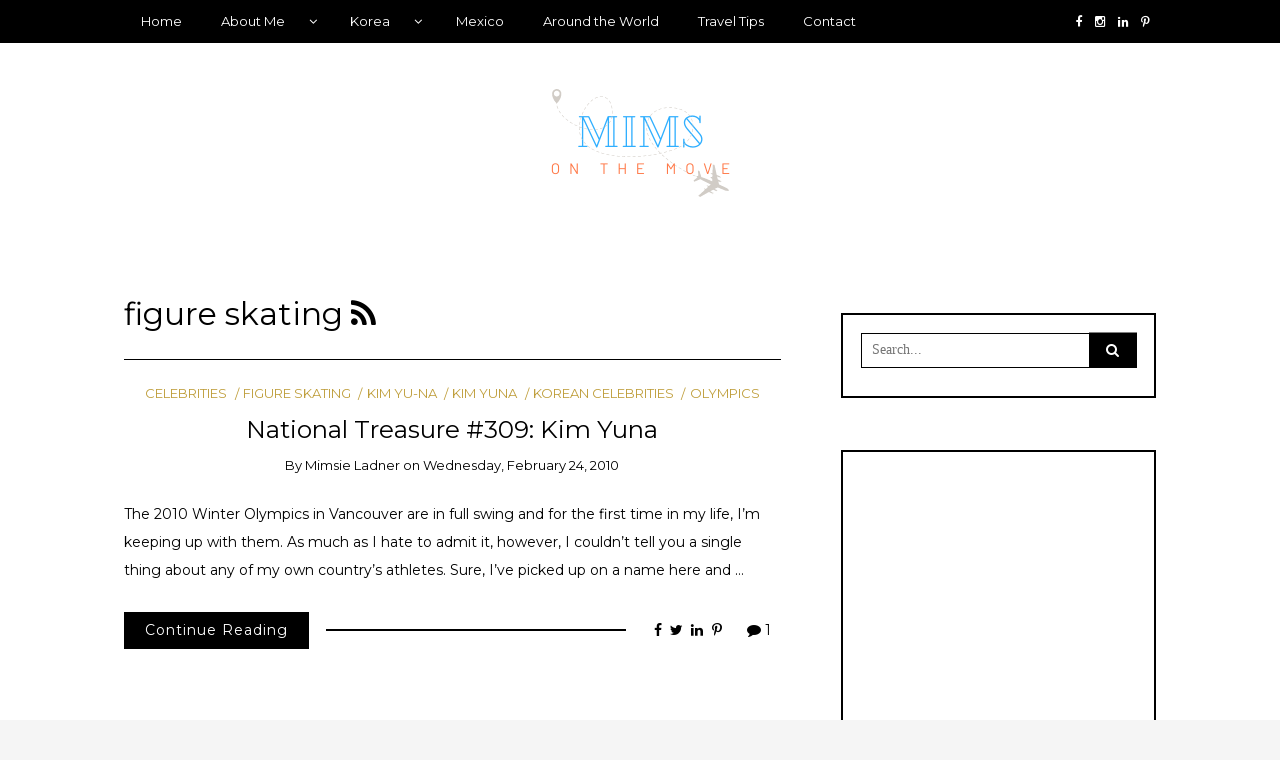

--- FILE ---
content_type: text/html; charset=UTF-8
request_url: https://mimsonthemove.com/category/figure-skating
body_size: 65531
content:
<!DOCTYPE html>
<!--[if IE 9]><html class="no-js ie9" lang="en-US"><![endif]-->
<!--[if gt IE 9]><!--><html class="no-js" lang="en-US"><!--<![endif]-->

<head>
  <meta charset="UTF-8">
  <meta name="viewport" content="width=device-width, initial-scale=1">
  <link rel="profile" href="http://gmpg.org/xfn/11">
  
	<meta name='robots' content='index, follow, max-image-preview:large, max-snippet:-1, max-video-preview:-1' />
	<style>img:is([sizes="auto" i], [sizes^="auto," i]) { contain-intrinsic-size: 3000px 1500px }</style>
	
	<!-- This site is optimized with the Yoast SEO plugin v20.12 - https://yoast.com/wordpress/plugins/seo/ -->
	<title>figure skating Archives - Mims on the Move</title>
	<link rel="canonical" href="https://mimsonthemove.com/category/figure-skating" />
	<meta property="og:locale" content="en_US" />
	<meta property="og:type" content="article" />
	<meta property="og:title" content="figure skating Archives - Mims on the Move" />
	<meta property="og:url" content="https://mimsonthemove.com/category/figure-skating" />
	<meta property="og:site_name" content="Mims on the Move" />
	<meta name="twitter:card" content="summary_large_image" />
	<script type="application/ld+json" class="yoast-schema-graph">{"@context":"https://schema.org","@graph":[{"@type":"CollectionPage","@id":"https://mimsonthemove.com/category/figure-skating","url":"https://mimsonthemove.com/category/figure-skating","name":"figure skating Archives - Mims on the Move","isPartOf":{"@id":"https://mimsonthemove.com/#website"},"breadcrumb":{"@id":"https://mimsonthemove.com/category/figure-skating#breadcrumb"},"inLanguage":"en-US"},{"@type":"BreadcrumbList","@id":"https://mimsonthemove.com/category/figure-skating#breadcrumb","itemListElement":[{"@type":"ListItem","position":1,"name":"Home","item":"https://mimsonthemove.com/"},{"@type":"ListItem","position":2,"name":"figure skating"}]},{"@type":"WebSite","@id":"https://mimsonthemove.com/#website","url":"https://mimsonthemove.com/","name":"Mims on the Move","description":"Musings of an expat traveling in Mexico and beyond","publisher":{"@id":"https://mimsonthemove.com/#/schema/person/fe97898936b8f4a921ce62a7b30219c0"},"potentialAction":[{"@type":"SearchAction","target":{"@type":"EntryPoint","urlTemplate":"https://mimsonthemove.com/?s={search_term_string}"},"query-input":"required name=search_term_string"}],"inLanguage":"en-US"},{"@type":["Person","Organization"],"@id":"https://mimsonthemove.com/#/schema/person/fe97898936b8f4a921ce62a7b30219c0","name":"Mimsie Ladner","image":{"@type":"ImageObject","inLanguage":"en-US","@id":"https://mimsonthemove.com/#/schema/person/image/","url":"https://mimsonthemove.com/wp-content/uploads/2021/07/cropped-Mims-On-the-Move-Blog-Logo.png","contentUrl":"https://mimsonthemove.com/wp-content/uploads/2021/07/cropped-Mims-On-the-Move-Blog-Logo.png","width":341,"height":120,"caption":"Mimsie Ladner"},"logo":{"@id":"https://mimsonthemove.com/#/schema/person/image/"}}]}</script>
	<!-- / Yoast SEO plugin. -->


<link rel='dns-prefetch' href='//fonts.googleapis.com' />
<link rel='dns-prefetch' href='//pagead2.googlesyndication.com' />
<link rel="alternate" type="application/rss+xml" title="Mims on the Move &raquo; Feed" href="https://mimsonthemove.com/feed" />
<link rel="alternate" type="application/rss+xml" title="Mims on the Move &raquo; Comments Feed" href="https://mimsonthemove.com/comments/feed" />
<link rel="alternate" type="application/rss+xml" title="Mims on the Move &raquo; figure skating Category Feed" href="https://mimsonthemove.com/category/figure-skating/feed" />
<script type="text/javascript">
/* <![CDATA[ */
window._wpemojiSettings = {"baseUrl":"https:\/\/s.w.org\/images\/core\/emoji\/16.0.1\/72x72\/","ext":".png","svgUrl":"https:\/\/s.w.org\/images\/core\/emoji\/16.0.1\/svg\/","svgExt":".svg","source":{"concatemoji":"https:\/\/mimsonthemove.com\/wp-includes\/js\/wp-emoji-release.min.js?ver=6.8.3"}};
/*! This file is auto-generated */
!function(s,n){var o,i,e;function c(e){try{var t={supportTests:e,timestamp:(new Date).valueOf()};sessionStorage.setItem(o,JSON.stringify(t))}catch(e){}}function p(e,t,n){e.clearRect(0,0,e.canvas.width,e.canvas.height),e.fillText(t,0,0);var t=new Uint32Array(e.getImageData(0,0,e.canvas.width,e.canvas.height).data),a=(e.clearRect(0,0,e.canvas.width,e.canvas.height),e.fillText(n,0,0),new Uint32Array(e.getImageData(0,0,e.canvas.width,e.canvas.height).data));return t.every(function(e,t){return e===a[t]})}function u(e,t){e.clearRect(0,0,e.canvas.width,e.canvas.height),e.fillText(t,0,0);for(var n=e.getImageData(16,16,1,1),a=0;a<n.data.length;a++)if(0!==n.data[a])return!1;return!0}function f(e,t,n,a){switch(t){case"flag":return n(e,"\ud83c\udff3\ufe0f\u200d\u26a7\ufe0f","\ud83c\udff3\ufe0f\u200b\u26a7\ufe0f")?!1:!n(e,"\ud83c\udde8\ud83c\uddf6","\ud83c\udde8\u200b\ud83c\uddf6")&&!n(e,"\ud83c\udff4\udb40\udc67\udb40\udc62\udb40\udc65\udb40\udc6e\udb40\udc67\udb40\udc7f","\ud83c\udff4\u200b\udb40\udc67\u200b\udb40\udc62\u200b\udb40\udc65\u200b\udb40\udc6e\u200b\udb40\udc67\u200b\udb40\udc7f");case"emoji":return!a(e,"\ud83e\udedf")}return!1}function g(e,t,n,a){var r="undefined"!=typeof WorkerGlobalScope&&self instanceof WorkerGlobalScope?new OffscreenCanvas(300,150):s.createElement("canvas"),o=r.getContext("2d",{willReadFrequently:!0}),i=(o.textBaseline="top",o.font="600 32px Arial",{});return e.forEach(function(e){i[e]=t(o,e,n,a)}),i}function t(e){var t=s.createElement("script");t.src=e,t.defer=!0,s.head.appendChild(t)}"undefined"!=typeof Promise&&(o="wpEmojiSettingsSupports",i=["flag","emoji"],n.supports={everything:!0,everythingExceptFlag:!0},e=new Promise(function(e){s.addEventListener("DOMContentLoaded",e,{once:!0})}),new Promise(function(t){var n=function(){try{var e=JSON.parse(sessionStorage.getItem(o));if("object"==typeof e&&"number"==typeof e.timestamp&&(new Date).valueOf()<e.timestamp+604800&&"object"==typeof e.supportTests)return e.supportTests}catch(e){}return null}();if(!n){if("undefined"!=typeof Worker&&"undefined"!=typeof OffscreenCanvas&&"undefined"!=typeof URL&&URL.createObjectURL&&"undefined"!=typeof Blob)try{var e="postMessage("+g.toString()+"("+[JSON.stringify(i),f.toString(),p.toString(),u.toString()].join(",")+"));",a=new Blob([e],{type:"text/javascript"}),r=new Worker(URL.createObjectURL(a),{name:"wpTestEmojiSupports"});return void(r.onmessage=function(e){c(n=e.data),r.terminate(),t(n)})}catch(e){}c(n=g(i,f,p,u))}t(n)}).then(function(e){for(var t in e)n.supports[t]=e[t],n.supports.everything=n.supports.everything&&n.supports[t],"flag"!==t&&(n.supports.everythingExceptFlag=n.supports.everythingExceptFlag&&n.supports[t]);n.supports.everythingExceptFlag=n.supports.everythingExceptFlag&&!n.supports.flag,n.DOMReady=!1,n.readyCallback=function(){n.DOMReady=!0}}).then(function(){return e}).then(function(){var e;n.supports.everything||(n.readyCallback(),(e=n.source||{}).concatemoji?t(e.concatemoji):e.wpemoji&&e.twemoji&&(t(e.twemoji),t(e.wpemoji)))}))}((window,document),window._wpemojiSettings);
/* ]]> */
</script>
<link rel='stylesheet' id='sbi_styles-css' href='https://mimsonthemove.com/wp-content/plugins/instagram-feed/css/sbi-styles.min.css?ver=6.1.6' type='text/css' media='all' />
<style id='wp-emoji-styles-inline-css' type='text/css'>

	img.wp-smiley, img.emoji {
		display: inline !important;
		border: none !important;
		box-shadow: none !important;
		height: 1em !important;
		width: 1em !important;
		margin: 0 0.07em !important;
		vertical-align: -0.1em !important;
		background: none !important;
		padding: 0 !important;
	}
</style>
<link rel='stylesheet' id='wp-block-library-css' href='https://mimsonthemove.com/wp-includes/css/dist/block-library/style.min.css?ver=6.8.3' type='text/css' media='all' />
<style id='classic-theme-styles-inline-css' type='text/css'>
/*! This file is auto-generated */
.wp-block-button__link{color:#fff;background-color:#32373c;border-radius:9999px;box-shadow:none;text-decoration:none;padding:calc(.667em + 2px) calc(1.333em + 2px);font-size:1.125em}.wp-block-file__button{background:#32373c;color:#fff;text-decoration:none}
</style>
<style id='global-styles-inline-css' type='text/css'>
:root{--wp--preset--aspect-ratio--square: 1;--wp--preset--aspect-ratio--4-3: 4/3;--wp--preset--aspect-ratio--3-4: 3/4;--wp--preset--aspect-ratio--3-2: 3/2;--wp--preset--aspect-ratio--2-3: 2/3;--wp--preset--aspect-ratio--16-9: 16/9;--wp--preset--aspect-ratio--9-16: 9/16;--wp--preset--color--black: #000000;--wp--preset--color--cyan-bluish-gray: #abb8c3;--wp--preset--color--white: #ffffff;--wp--preset--color--pale-pink: #f78da7;--wp--preset--color--vivid-red: #cf2e2e;--wp--preset--color--luminous-vivid-orange: #ff6900;--wp--preset--color--luminous-vivid-amber: #fcb900;--wp--preset--color--light-green-cyan: #7bdcb5;--wp--preset--color--vivid-green-cyan: #00d084;--wp--preset--color--pale-cyan-blue: #8ed1fc;--wp--preset--color--vivid-cyan-blue: #0693e3;--wp--preset--color--vivid-purple: #9b51e0;--wp--preset--gradient--vivid-cyan-blue-to-vivid-purple: linear-gradient(135deg,rgba(6,147,227,1) 0%,rgb(155,81,224) 100%);--wp--preset--gradient--light-green-cyan-to-vivid-green-cyan: linear-gradient(135deg,rgb(122,220,180) 0%,rgb(0,208,130) 100%);--wp--preset--gradient--luminous-vivid-amber-to-luminous-vivid-orange: linear-gradient(135deg,rgba(252,185,0,1) 0%,rgba(255,105,0,1) 100%);--wp--preset--gradient--luminous-vivid-orange-to-vivid-red: linear-gradient(135deg,rgba(255,105,0,1) 0%,rgb(207,46,46) 100%);--wp--preset--gradient--very-light-gray-to-cyan-bluish-gray: linear-gradient(135deg,rgb(238,238,238) 0%,rgb(169,184,195) 100%);--wp--preset--gradient--cool-to-warm-spectrum: linear-gradient(135deg,rgb(74,234,220) 0%,rgb(151,120,209) 20%,rgb(207,42,186) 40%,rgb(238,44,130) 60%,rgb(251,105,98) 80%,rgb(254,248,76) 100%);--wp--preset--gradient--blush-light-purple: linear-gradient(135deg,rgb(255,206,236) 0%,rgb(152,150,240) 100%);--wp--preset--gradient--blush-bordeaux: linear-gradient(135deg,rgb(254,205,165) 0%,rgb(254,45,45) 50%,rgb(107,0,62) 100%);--wp--preset--gradient--luminous-dusk: linear-gradient(135deg,rgb(255,203,112) 0%,rgb(199,81,192) 50%,rgb(65,88,208) 100%);--wp--preset--gradient--pale-ocean: linear-gradient(135deg,rgb(255,245,203) 0%,rgb(182,227,212) 50%,rgb(51,167,181) 100%);--wp--preset--gradient--electric-grass: linear-gradient(135deg,rgb(202,248,128) 0%,rgb(113,206,126) 100%);--wp--preset--gradient--midnight: linear-gradient(135deg,rgb(2,3,129) 0%,rgb(40,116,252) 100%);--wp--preset--font-size--small: 13px;--wp--preset--font-size--medium: 20px;--wp--preset--font-size--large: 36px;--wp--preset--font-size--x-large: 42px;--wp--preset--spacing--20: 0.44rem;--wp--preset--spacing--30: 0.67rem;--wp--preset--spacing--40: 1rem;--wp--preset--spacing--50: 1.5rem;--wp--preset--spacing--60: 2.25rem;--wp--preset--spacing--70: 3.38rem;--wp--preset--spacing--80: 5.06rem;--wp--preset--shadow--natural: 6px 6px 9px rgba(0, 0, 0, 0.2);--wp--preset--shadow--deep: 12px 12px 50px rgba(0, 0, 0, 0.4);--wp--preset--shadow--sharp: 6px 6px 0px rgba(0, 0, 0, 0.2);--wp--preset--shadow--outlined: 6px 6px 0px -3px rgba(255, 255, 255, 1), 6px 6px rgba(0, 0, 0, 1);--wp--preset--shadow--crisp: 6px 6px 0px rgba(0, 0, 0, 1);}:where(.is-layout-flex){gap: 0.5em;}:where(.is-layout-grid){gap: 0.5em;}body .is-layout-flex{display: flex;}.is-layout-flex{flex-wrap: wrap;align-items: center;}.is-layout-flex > :is(*, div){margin: 0;}body .is-layout-grid{display: grid;}.is-layout-grid > :is(*, div){margin: 0;}:where(.wp-block-columns.is-layout-flex){gap: 2em;}:where(.wp-block-columns.is-layout-grid){gap: 2em;}:where(.wp-block-post-template.is-layout-flex){gap: 1.25em;}:where(.wp-block-post-template.is-layout-grid){gap: 1.25em;}.has-black-color{color: var(--wp--preset--color--black) !important;}.has-cyan-bluish-gray-color{color: var(--wp--preset--color--cyan-bluish-gray) !important;}.has-white-color{color: var(--wp--preset--color--white) !important;}.has-pale-pink-color{color: var(--wp--preset--color--pale-pink) !important;}.has-vivid-red-color{color: var(--wp--preset--color--vivid-red) !important;}.has-luminous-vivid-orange-color{color: var(--wp--preset--color--luminous-vivid-orange) !important;}.has-luminous-vivid-amber-color{color: var(--wp--preset--color--luminous-vivid-amber) !important;}.has-light-green-cyan-color{color: var(--wp--preset--color--light-green-cyan) !important;}.has-vivid-green-cyan-color{color: var(--wp--preset--color--vivid-green-cyan) !important;}.has-pale-cyan-blue-color{color: var(--wp--preset--color--pale-cyan-blue) !important;}.has-vivid-cyan-blue-color{color: var(--wp--preset--color--vivid-cyan-blue) !important;}.has-vivid-purple-color{color: var(--wp--preset--color--vivid-purple) !important;}.has-black-background-color{background-color: var(--wp--preset--color--black) !important;}.has-cyan-bluish-gray-background-color{background-color: var(--wp--preset--color--cyan-bluish-gray) !important;}.has-white-background-color{background-color: var(--wp--preset--color--white) !important;}.has-pale-pink-background-color{background-color: var(--wp--preset--color--pale-pink) !important;}.has-vivid-red-background-color{background-color: var(--wp--preset--color--vivid-red) !important;}.has-luminous-vivid-orange-background-color{background-color: var(--wp--preset--color--luminous-vivid-orange) !important;}.has-luminous-vivid-amber-background-color{background-color: var(--wp--preset--color--luminous-vivid-amber) !important;}.has-light-green-cyan-background-color{background-color: var(--wp--preset--color--light-green-cyan) !important;}.has-vivid-green-cyan-background-color{background-color: var(--wp--preset--color--vivid-green-cyan) !important;}.has-pale-cyan-blue-background-color{background-color: var(--wp--preset--color--pale-cyan-blue) !important;}.has-vivid-cyan-blue-background-color{background-color: var(--wp--preset--color--vivid-cyan-blue) !important;}.has-vivid-purple-background-color{background-color: var(--wp--preset--color--vivid-purple) !important;}.has-black-border-color{border-color: var(--wp--preset--color--black) !important;}.has-cyan-bluish-gray-border-color{border-color: var(--wp--preset--color--cyan-bluish-gray) !important;}.has-white-border-color{border-color: var(--wp--preset--color--white) !important;}.has-pale-pink-border-color{border-color: var(--wp--preset--color--pale-pink) !important;}.has-vivid-red-border-color{border-color: var(--wp--preset--color--vivid-red) !important;}.has-luminous-vivid-orange-border-color{border-color: var(--wp--preset--color--luminous-vivid-orange) !important;}.has-luminous-vivid-amber-border-color{border-color: var(--wp--preset--color--luminous-vivid-amber) !important;}.has-light-green-cyan-border-color{border-color: var(--wp--preset--color--light-green-cyan) !important;}.has-vivid-green-cyan-border-color{border-color: var(--wp--preset--color--vivid-green-cyan) !important;}.has-pale-cyan-blue-border-color{border-color: var(--wp--preset--color--pale-cyan-blue) !important;}.has-vivid-cyan-blue-border-color{border-color: var(--wp--preset--color--vivid-cyan-blue) !important;}.has-vivid-purple-border-color{border-color: var(--wp--preset--color--vivid-purple) !important;}.has-vivid-cyan-blue-to-vivid-purple-gradient-background{background: var(--wp--preset--gradient--vivid-cyan-blue-to-vivid-purple) !important;}.has-light-green-cyan-to-vivid-green-cyan-gradient-background{background: var(--wp--preset--gradient--light-green-cyan-to-vivid-green-cyan) !important;}.has-luminous-vivid-amber-to-luminous-vivid-orange-gradient-background{background: var(--wp--preset--gradient--luminous-vivid-amber-to-luminous-vivid-orange) !important;}.has-luminous-vivid-orange-to-vivid-red-gradient-background{background: var(--wp--preset--gradient--luminous-vivid-orange-to-vivid-red) !important;}.has-very-light-gray-to-cyan-bluish-gray-gradient-background{background: var(--wp--preset--gradient--very-light-gray-to-cyan-bluish-gray) !important;}.has-cool-to-warm-spectrum-gradient-background{background: var(--wp--preset--gradient--cool-to-warm-spectrum) !important;}.has-blush-light-purple-gradient-background{background: var(--wp--preset--gradient--blush-light-purple) !important;}.has-blush-bordeaux-gradient-background{background: var(--wp--preset--gradient--blush-bordeaux) !important;}.has-luminous-dusk-gradient-background{background: var(--wp--preset--gradient--luminous-dusk) !important;}.has-pale-ocean-gradient-background{background: var(--wp--preset--gradient--pale-ocean) !important;}.has-electric-grass-gradient-background{background: var(--wp--preset--gradient--electric-grass) !important;}.has-midnight-gradient-background{background: var(--wp--preset--gradient--midnight) !important;}.has-small-font-size{font-size: var(--wp--preset--font-size--small) !important;}.has-medium-font-size{font-size: var(--wp--preset--font-size--medium) !important;}.has-large-font-size{font-size: var(--wp--preset--font-size--large) !important;}.has-x-large-font-size{font-size: var(--wp--preset--font-size--x-large) !important;}
:where(.wp-block-post-template.is-layout-flex){gap: 1.25em;}:where(.wp-block-post-template.is-layout-grid){gap: 1.25em;}
:where(.wp-block-columns.is-layout-flex){gap: 2em;}:where(.wp-block-columns.is-layout-grid){gap: 2em;}
:root :where(.wp-block-pullquote){font-size: 1.5em;line-height: 1.6;}
</style>
<link rel='stylesheet' id='WRT-style-css' href='https://mimsonthemove.com/wp-content/themes/writee/style.css?ver=6.8.3' type='text/css' media='all' />
<link rel='stylesheet' id='WRT-main-style-css' href='https://mimsonthemove.com/wp-content/themes/writee/assets/css/style-ltr.css?ver=6.8.3' type='text/css' media='all' />
<link rel='stylesheet' id='WRT-google_fonts-css' href='https://fonts.googleapis.com/css?family=Montserrat%3A400%2C700&#038;ver=6.8.3' type='text/css' media='all' />
<script type="text/javascript" src="https://mimsonthemove.com/wp-includes/js/jquery/jquery.min.js?ver=3.7.1" id="jquery-core-js"></script>
<script type="text/javascript" src="https://mimsonthemove.com/wp-includes/js/jquery/jquery-migrate.min.js?ver=3.4.1" id="jquery-migrate-js"></script>
<link rel="https://api.w.org/" href="https://mimsonthemove.com/wp-json/" /><link rel="alternate" title="JSON" type="application/json" href="https://mimsonthemove.com/wp-json/wp/v2/categories/1369" /><link rel="EditURI" type="application/rsd+xml" title="RSD" href="https://mimsonthemove.com/xmlrpc.php?rsd" />
<meta name="generator" content="WordPress 6.8.3" />
		<!-- Custom Logo: hide header text -->
		<style id="custom-logo-css" type="text/css">
			.site-title, .site-description {
				position: absolute;
				clip-path: inset(50%);
			}
		</style>
		<meta name="generator" content="Site Kit by Google 1.105.0" /><script async src="https://pagead2.googlesyndication.com/pagead/js/adsbygoogle.js?client=ca-pub-5748023736699869"
     crossorigin="anonymous"></script><style type="text/css">html, body {font-family:Montserrat, sans-serif;font-size:14px;line-height:1.2;}.entry-content a:not([class]), a:active, a:focus, a:hover{color:#bf9e3b}.social-navigation.theme-colors,
		.comments-area .comments-list .comment .comment-meta .comment-header .comment-reply,
		.entry .entry-header .entry-meta .entry-cat,
		.entry .entry-quote-author,
		.widget.widget_recent-post .entry-list .entry .entry-meta .entry-cat, 
		.widget.widget_popular-post .entry-list .entry .entry-meta .entry-cat, 
		.widget.widget_posts .entry-list .entry .entry-meta .entry-cat, 
		.widget.widget_posts .entry .entry-meta .entry-cat, 
		.widget.widget_wrt_recent_posts .entry .entry-meta .entry-cat, 
		.widget.widget_related_posts .entry .entry-meta .entry-cat,
		.widget.widget_categories ul li a:hover,
		.widget.widget_product_categories ul li a:hover,
		.widget.widget_archive ul li a:hover,
		.widget.widget_archives ul li a:hover,
		.widget.widget_twitter .tweets-list .tweet a,
		.widget.widget_recent_comments .recentcomments span a{ color :#bf9e3b}
		.widget.widget_categories ul li a:before,
		.widget.widget_nav_menu ul li a::before, 
		.widget.widget_pages ul li a::before, 
		.widget.widget_meta ul li a::before, 
		.widget.widget_product_categories ul li a:before,
		.widget.widget_archive ul li a:before, 
		.widget.widget_archives ul li a:before {background-color: #bf9e3b }.widget.widget_tag_cloud .tagcloud a:hover {
			color:#bf9e3b;
			border-color:#bf9e3b}.pace-running .pace{background-color:#ffffff;}
	.pace-done .pace{background-color:transparent;}
	.pace {
	  -webkit-pointer-events: none;
	  pointer-events: none;

	  -webkit-user-select: none;
	  -moz-user-select: none;
	  user-select: none;

	  position: fixed;
	  top: 0;
	  left: 0;
	  width: 100%;
	  z-index:9999;

	  -webkit-transform: translate3d(0, -50px, 0);
	  -ms-transform: translate3d(0, -50px, 0);
	  transform: translate3d(0, -50px, 0);

	  -webkit-transition: -webkit-transform .5s ease-out;
	  -ms-transition: -webkit-transform .5s ease-out;
	  transition: transform .5s ease-out;
	}

	.pace.pace-active {
	  -webkit-transform: translate3d(0, 0, 0);
	  -ms-transform: translate3d(0, 0, 0);
	  transform: translate3d(0, 0, 0);
	}

	.pace .pace-progress {
	  display: block;
	  position: fixed;
	  z-index: 2000;
	  top: 0;
	  right: 100%;
	  width: 100%;
	  height: 5px;
	  background:#bf9e3b;
	  pointer-events: none;
	}
   </style><script> 
	var RTL = false;
	</script>
<!-- Google AdSense snippet added by Site Kit -->
<meta name="google-adsense-platform-account" content="ca-host-pub-2644536267352236">
<meta name="google-adsense-platform-domain" content="sitekit.withgoogle.com">
<!-- End Google AdSense snippet added by Site Kit -->

<!-- Google AdSense snippet added by Site Kit -->
<script type="text/javascript" async="async" src="https://pagead2.googlesyndication.com/pagead/js/adsbygoogle.js?client=ca-pub-7955965478578541&amp;host=ca-host-pub-2644536267352236" crossorigin="anonymous"></script>

<!-- End Google AdSense snippet added by Site Kit -->
<link rel="icon" href="https://mimsonthemove.com/wp-content/uploads/2021/07/cropped-122317252_4918352338237845_7795975165894667298_n-32x32.png" sizes="32x32" />
<link rel="icon" href="https://mimsonthemove.com/wp-content/uploads/2021/07/cropped-122317252_4918352338237845_7795975165894667298_n-192x192.png" sizes="192x192" />
<link rel="apple-touch-icon" href="https://mimsonthemove.com/wp-content/uploads/2021/07/cropped-122317252_4918352338237845_7795975165894667298_n-180x180.png" />
<meta name="msapplication-TileImage" content="https://mimsonthemove.com/wp-content/uploads/2021/07/cropped-122317252_4918352338237845_7795975165894667298_n-270x270.png" />
  
</head>
<body id="site-body" class="archive category category-figure-skating category-1369 wp-custom-logo wp-theme-writee theme-header4">
<div class="site-mobile-navigation"></div>
<div class="site-wrapper  shadow-wrapper">
		<header id="site-header" class="site-header">
		<div class="site-header-top">
			<div class="site-container">
				<div class="site-row">
					
					<div class="site-header-top-left site-column-9">
					
												<nav class="primary-navigation" id="primary-navigation">
							
							<ul id="menu-main-menu" class=""><li id="menu-item-547" class="menu-item menu-item-type-custom menu-item-object-custom menu-item-home menu-item-547"><a href="https://mimsonthemove.com/">Home</a></li>
<li id="menu-item-548" class="menu-item menu-item-type-post_type menu-item-object-page menu-item-has-children menu-item-548"><a href="https://mimsonthemove.com/about-me">About Me</a>
<ul class="sub-menu">
	<li id="menu-item-569" class="menu-item menu-item-type-post_type menu-item-object-page menu-item-569"><a href="https://mimsonthemove.com/about-me">About Me</a></li>
	<li id="menu-item-553" class="menu-item menu-item-type-post_type menu-item-object-page menu-item-553"><a href="https://mimsonthemove.com/in-the-press">In the Press</a></li>
	<li id="menu-item-549" class="menu-item menu-item-type-post_type menu-item-object-page menu-item-549"><a href="https://mimsonthemove.com/advertise">Advertise</a></li>
</ul>
</li>
<li id="menu-item-565" class="menu-item menu-item-type-taxonomy menu-item-object-category menu-item-has-children menu-item-565"><a href="https://mimsonthemove.com/category/korea-travel">Korea</a>
<ul class="sub-menu">
	<li id="menu-item-563" class="menu-item menu-item-type-taxonomy menu-item-object-category menu-item-563"><a href="https://mimsonthemove.com/category/korea-travel">Korean Travel Destinations</a></li>
	<li id="menu-item-562" class="menu-item menu-item-type-post_type menu-item-object-page menu-item-562"><a href="https://mimsonthemove.com/living-in-korea">Living in Korea</a></li>
	<li id="menu-item-597" class="menu-item menu-item-type-taxonomy menu-item-object-category menu-item-597"><a href="https://mimsonthemove.com/category/seoul-neighborhoods">Seoul Neighborhood Guides</a></li>
	<li id="menu-item-566" class="menu-item menu-item-type-taxonomy menu-item-object-category menu-item-566"><a href="https://mimsonthemove.com/category/korean-food">Korean Food</a></li>
	<li id="menu-item-564" class="menu-item menu-item-type-taxonomy menu-item-object-category menu-item-564"><a href="https://mimsonthemove.com/category/seoul-attractions">Things to Do in Seoul</a></li>
	<li id="menu-item-570" class="menu-item menu-item-type-taxonomy menu-item-object-category menu-item-570"><a href="https://mimsonthemove.com/category/korean-culture">Korean Culture</a></li>
	<li id="menu-item-567" class="menu-item menu-item-type-taxonomy menu-item-object-category menu-item-567"><a href="https://mimsonthemove.com/category/teaching-in-korea">Teaching in Korea</a></li>
	<li id="menu-item-568" class="menu-item menu-item-type-taxonomy menu-item-object-category menu-item-568"><a href="https://mimsonthemove.com/category/k-beauty">K-beauty</a></li>
</ul>
</li>
<li id="menu-item-571" class="menu-item menu-item-type-taxonomy menu-item-object-category menu-item-571"><a href="https://mimsonthemove.com/category/mexico">Mexico</a></li>
<li id="menu-item-572" class="menu-item menu-item-type-taxonomy menu-item-object-category menu-item-572"><a href="https://mimsonthemove.com/category/world-travel">Around the World</a></li>
<li id="menu-item-573" class="menu-item menu-item-type-taxonomy menu-item-object-category menu-item-573"><a href="https://mimsonthemove.com/category/tips-and-tricks">Travel Tips</a></li>
<li id="menu-item-551" class="menu-item menu-item-type-post_type menu-item-object-page menu-item-551"><a href="https://mimsonthemove.com/contact">Contact</a></li>
</ul>						</nav>
						<a href="https://mimsonthemove.com" class="mobile-navigation-toggle"></a>
											</div>
					
					
		<div class="site-header-top-right site-column-3">
			<nav id="social-navigation" class="social-navigation default-colors"><ul><li><a href="https://www.facebook.com/mimsonthemove" target="_blank"><span class="fa fa-facebook"></span></a></li><li><a href="https://instagram.com/mimsieladner" target="_blank"><span class="fa fa-instagram"></span></a></li><li><a href="https://www.linkedin.com/in/mimsie" target="_blank"><span class="fa fa-linkedin"></span></a></li><li><a href="https://www.pinterest.com/mimsonthemove/_created/" target="_blank"><span class="fa fa-pinterest-p"></span></a></li></ul></nav>
		</div>				</div>
			</div>
		</div>
		
		<div class="site-header-bottom">
			<div class="site-container">
				<div class="site-row">
					<div class="site-header-middle-center">
						<div class="site-brand">
												
							<h1 class="site-logo">							<a href="https://mimsonthemove.com/" class="custom-logo-link" rel="home"><img width="341" height="120" src="https://mimsonthemove.com/wp-content/uploads/2021/07/cropped-Mims-On-the-Move-Blog-Logo.png" class="custom-logo" alt="Mims on the Move" decoding="async" srcset="https://mimsonthemove.com/wp-content/uploads/2021/07/cropped-Mims-On-the-Move-Blog-Logo.png 341w, https://mimsonthemove.com/wp-content/uploads/2021/07/cropped-Mims-On-the-Move-Blog-Logo-300x106.png 300w" sizes="(max-width: 341px) 100vw, 341px" /></a>							</h1>							
												
					
												
						<a href="https://mimsonthemove.com/" class="mobile-navigation-toggle"></a>
						</div>
					</div>
				</div>
			</div>
		</div>
    </header><!-- / header -->	<section class="site-main with-right-sidebar ">
	
        <div class="site-container">
            <div class="site-row">
				
				<div class="site-content compact-view with-sidebar " id="site-content" role="main">
                    
					<div class="site-content-header">
													<h1 class="site-header-title">figure skating								<a title="Feed Subscription" href="https://mimsonthemove.com/category/figure-skating/feed"><span class="fa fa-rss"></span></a>
							</h1>
												
											</div>
	
					
<div class="standard-container">
	<article id="entry-322" class="post-322 post type-post status-publish format-standard hentry category-celebrities category-figure-skating category-kim-yu-na category-kim-yuna category-korean-celebrities category-olympics entry entry-center"style="text-align:center;">
	<div class="entry-row">
		<div class="entry-full-center">
				<div class="entry-header">
		<div class="entry-meta">
			<span class="entry-cat"><a href="https://mimsonthemove.com/category/celebrities" rel="category tag">celebrities</a> <a href="https://mimsonthemove.com/category/figure-skating" rel="category tag">figure skating</a> <a href="https://mimsonthemove.com/category/kim-yu-na" rel="category tag">Kim Yu-na</a> <a href="https://mimsonthemove.com/category/kim-yuna" rel="category tag">Kim Yuna</a> <a href="https://mimsonthemove.com/category/korean-celebrities" rel="category tag">Korean celebrities</a> <a href="https://mimsonthemove.com/category/olympics" rel="category tag">Olympics</a></span>
		</div>
		<h2 class="entry-title"><a href="https://mimsonthemove.com/2010/02/national-treasure-309-kim-yuna.html">National Treasure #309: Kim Yuna</a></h2>		<div class="entry-meta">
			<span class="entry-author">By <a href="https://mimsonthemove.com/author/mimsie-ladner-2" title="Posts by Mimsie Ladner" rel="author">Mimsie Ladner</a> </span>
			<span class="entry-date">on <a href="https://mimsonthemove.com/2010/02">Wednesday, February 24, 2010</a></span>
		</div>
	</div>			<div class="entry-content">
				
				<p>The 2010 Winter Olympics in Vancouver are in full swing and for the first time in my life, I&#8217;m keeping up with them. As much as I hate to admit it, however, I couldn&#8217;t tell you a single thing about any of my own country&#8217;s athletes. Sure, I&#8217;ve picked up on a name here and &hellip;</p>
				
			</div>
			
	<div class="entry-footer">
				<div class="entry-footer-top">
			<a href="https://mimsonthemove.com/2010/02/national-treasure-309-kim-yuna.html" title="National Treasure #309: Kim Yuna" class="entry-button">Continue Reading</a>
		</div>
				<div class="entry-footer-bottom">
			<div class="entry-share">
				<ul><li><a href="https://www.facebook.com/sharer/sharer.php?u=https://mimsonthemove.com/2010/02/national-treasure-309-kim-yuna.html" onclick="window.open(this.href, 'facebook-share','width=580,height=296');return false;"><span class="fa fa-facebook"></span></a></li><li><a href="http://twitter.com/share?text=National%20Treasure%20#309:%20Kim%20Yuna&#038;url=https://mimsonthemove.com/2010/02/national-treasure-309-kim-yuna.html" onclick="window.open(this.href, 'twitter-share', 'width=550,height=235');return false;"><span class="fa fa-twitter"></span></a></li><li><a href="https://www.linkedin.com/shareArticle?mini=true&#038;url=https://mimsonthemove.com/2010/02/national-treasure-309-kim-yuna.html&#038;title=National%20Treasure%20#309:%20Kim%20Yuna" onclick="window.open(this.href, 'linkedIn-share', 'width=550,height=550');return false;"><span class="fa fa-linkedin"></span></a></li><li><a href="#" onclick="window.open('http://pinterest.com/pin/create/button/?url=https://mimsonthemove.com/2010/02/national-treasure-309-kim-yuna.html&#038;media=&#038;description=National%20Treasure%20#309:%20Kim%20Yuna', 'pinterest-share', 'width=490,height=530');return false;"><span class="fa fa-pinterest-p"></span></a></li></ul>			</div>
			<div class="entry-comments">
				<a href="https://mimsonthemove.com/2010/02/national-treasure-309-kim-yuna.html#comments"><span class="fa fa-comment"></span>
					<span class="comments-counting">1</span>
				</a>
			</div>
		</div>
	</div>		</div>
	</div>
</article></div>					
									</div>
				
								<div class="site-sidebar" id="sidebar" role="complementary">
					<aside id="search-2" class="widget widget_search"><form role="search" method="get" id="searchform" class="search-form" action="https://mimsonthemove.com/">
	<label class="screen-reader-text" for="s">
	Search for:	</label>
	<input type="text" value="" placeholder="Search..." name="s" id="s" class="search-input" />
	<label for="searchsubmit" class="fa fa-search search-submit-icon"></label>
	<input type="submit" id="searchsubmit" value="Search" class="search-submit" />
</form></aside><aside id="block-2" class="widget widget_block"><script async src="https://pagead2.googlesyndication.com/pagead/js/adsbygoogle.js?client=ca-pub-5748023736699869"
     crossorigin="anonymous"></script>
<!-- 336x280 -->
<ins class="adsbygoogle"
     style="display:inline-block;width:336px;height:280px"
     data-ad-client="ca-pub-5748023736699869"
     data-ad-slot="9298851469"></ins>
<script>
     (adsbygoogle = window.adsbygoogle || []).push({});
</script></aside><aside id="wrt_about-2" class="widget widget_wrt_about"><h6 class="widget-title"><span>About Me</span></h6><div class="author"><div class="author-image"><img src="http://mimsonthemove.com/wp-content/uploads/2021/07/145501921_10104368642203229_2113639511415494925_n.jpg" alt=""></div>
			<div class="author-meta">
				<h6 class="author-name"></h6>
				<p class="author-desc">Hola! I&#039;m Mimsie, an American expat exploring the beauty of the world, one country at a time. Currently living in Mexico City.</p>
			</div>
		</div></aside><aside id="block-3" class="widget widget_block"><script async src="https://pagead2.googlesyndication.com/pagead/js/adsbygoogle.js?client=ca-pub-5748023736699869"
     crossorigin="anonymous"></script>
<!-- 300x600 -->
<ins class="adsbygoogle"
     style="display:inline-block;width:300px;height:600px"
     data-ad-client="ca-pub-5748023736699869"
     data-ad-slot="7269793078"></ins>
<script>
     (adsbygoogle = window.adsbygoogle || []).push({});
</script></aside>
		<aside id="recent-posts-2" class="widget widget_recent_entries">
		<h6 class="widget-title"><span>Recent Posts</span></h6>
		<ul>
											<li>
					<a href="https://mimsonthemove.com/2021/08/carry-on-checklist-20-things-to-pack-for-a-comfortable-flight.html">Carry On Checklist: 20 Things to Pack for a Comfortable Flight</a>
									</li>
											<li>
					<a href="https://mimsonthemove.com/2021/08/travel-tip-how-to-fly-for-free.html">Travel Tip: How to Fly for Free</a>
									</li>
											<li>
					<a href="https://mimsonthemove.com/2021/07/travel-insurance-why-every-traveler-needs-it.html">Travel Insurance: Why Every Traveler Needs It</a>
									</li>
											<li>
					<a href="https://mimsonthemove.com/2021/07/korean-onomatopoeia-fun-words.html">Korean Onomatopoeia: The Fun Korean Words</a>
									</li>
											<li>
					<a href="https://mimsonthemove.com/2021/07/solo-travel-what-you-need-to-know-before-you-go.html">Solo Travel: What You Need to Know Before You Go</a>
									</li>
					</ul>

		</aside><aside id="categories-3" class="widget widget_categories"><h6 class="widget-title"><span>Categories</span></h6><form action="https://mimsonthemove.com" method="get"><label class="screen-reader-text" for="cat">Categories</label><select  name='cat' id='cat' class='postform'>
	<option value='-1'>Select Category</option>
	<option class="level-0" value="679">1953</option>
	<option class="level-0" value="763">2012</option>
	<option class="level-0" value="985">2012 world expo</option>
	<option class="level-0" value="1102">2NE1</option>
	<option class="level-0" value="1214">2PM</option>
	<option class="level-0" value="642">3 day itinerary</option>
	<option class="level-0" value="963">3D art</option>
	<option class="level-0" value="982">4 Minute</option>
	<option class="level-0" value="1460">4th of july</option>
	<option class="level-0" value="831">A Werewolf Boy</option>
	<option class="level-0" value="1497">Abba</option>
	<option class="level-0" value="499">accommodations</option>
	<option class="level-0" value="764">accomplishments</option>
	<option class="level-0" value="779">Action Drawing Hero</option>
	<option class="level-0" value="752">acupuncture</option>
	<option class="level-0" value="1503">adventure</option>
	<option class="level-0" value="255">Adventure Korea</option>
	<option class="level-0" value="1282">advertising</option>
	<option class="level-0" value="1452">AFN</option>
	<option class="level-0" value="1375">age of marriage</option>
	<option class="level-0" value="1364">Agent Orange</option>
	<option class="level-0" value="535">airbnb</option>
	<option class="level-0" value="323">airport</option>
	<option class="level-0" value="601">alcohol</option>
	<option class="level-0" value="657">Alex Bryan</option>
	<option class="level-0" value="750">alternative medicine</option>
	<option class="level-0" value="1169">American Christmas</option>
	<option class="level-0" value="511">American food</option>
	<option class="level-0" value="1400">amulet market</option>
	<option class="level-0" value="580">amusement park</option>
	<option class="level-0" value="896">Andong</option>
	<option class="level-0" value="768">animation</option>
	<option class="level-0" value="770">anime</option>
	<option class="level-0" value="864">anju</option>
	<option class="level-0" value="1208">Annyeong</option>
	<option class="level-0" value="83">Apgujeong</option>
	<option class="level-0" value="1025">Apgujeong restaurants</option>
	<option class="level-0" value="346">Aquatic Frontier</option>
	<option class="level-0" value="145">architecture</option>
	<option class="level-0" value="819">Arirang TV</option>
	<option class="level-0" value="1340">arranged marriage</option>
	<option class="level-0" value="243">art</option>
	<option class="level-0" value="570">art exhibit</option>
	<option class="level-0" value="182">Asia</option>
	<option class="level-0" value="654">Asia Latin Music Salsa Festival</option>
	<option class="level-0" value="767">Asian cartoon</option>
	<option class="level-0" value="1286">Asian emoticons</option>
	<option class="level-0" value="730">Asian funeral</option>
	<option class="level-0" value="1114">asian parenting</option>
	<option class="level-0" value="1037">assembly election</option>
	<option class="level-0" value="126">ATL Air Shipping</option>
	<option class="level-0" value="167">attraction</option>
	<option class="level-0" value="695">audio guide</option>
	<option class="level-0" value="273">autumn</option>
	<option class="level-0" value="14">autumn in Korea</option>
	<option class="level-0" value="615">avengers</option>
	<option class="level-0" value="610">Avengers: Age of Ultron</option>
	<option class="level-0" value="509">AXA</option>
	<option class="level-0" value="1319">Aya</option>
	<option class="level-0" value="956">b-boy</option>
	<option class="level-0" value="954">b-boy korea</option>
	<option class="level-0" value="178">B1A4</option>
	<option class="level-0" value="940">Bacardi</option>
	<option class="level-0" value="941">Bacardi Korea</option>
	<option class="level-0" value="1094">bad things in Ho Chi Minh City</option>
	<option class="level-0" value="1345">Bahá&#8217;í Faith</option>
	<option class="level-0" value="1346">Bahá&#8217;í House of Worship</option>
	<option class="level-0" value="873">ball and joint dolls</option>
	<option class="level-0" value="1486">ballerina who loves a bboy</option>
	<option class="level-0" value="1411">bamboo rafting</option>
	<option class="level-0" value="901">Banana Tree</option>
	<option class="level-0" value="1443">Bandi and Luni&#8217;s</option>
	<option class="level-0" value="1397">Bangkok</option>
	<option class="level-0" value="124">Bangsan Market</option>
	<option class="level-0" value="846">barbecue</option>
	<option class="level-0" value="603">Barenjager</option>
	<option class="level-0" value="360">Barugongyang</option>
	<option class="level-0" value="1487">baseball</option>
	<option class="level-0" value="1290">bathrooms in Korea</option>
	<option class="level-0" value="1135">Batu Caves</option>
	<option class="level-0" value="900">Bau House Cafe</option>
	<option class="level-0" value="1177">Bay Saint Louis</option>
	<option class="level-0" value="1173">Bay St. Louis</option>
	<option class="level-0" value="465">bbb International Friends Day</option>
	<option class="level-0" value="464">BBB Korea</option>
	<option class="level-0" value="961">bboy</option>
	<option class="level-0" value="955">bboying</option>
	<option class="level-0" value="238">BBQ</option>
	<option class="level-0" value="338">beach</option>
	<option class="level-0" value="983">Beast</option>
	<option class="level-0" value="1168">Beau Rivage</option>
	<option class="level-0" value="349">beauty</option>
	<option class="level-0" value="59">beauty box</option>
	<option class="level-0" value="563">beauty junkie</option>
	<option class="level-0" value="496">beauty salon</option>
	<option class="level-0" value="1179">Beauvior</option>
	<option class="level-0" value="1347">beef</option>
	<option class="level-0" value="637">beer</option>
	<option class="level-0" value="573">Ben Heine</option>
	<option class="level-0" value="1183">beolcho</option>
	<option class="level-0" value="1267">beondegi</option>
	<option class="level-0" value="710">best blogs</option>
	<option class="level-0" value="706">best Korea blog</option>
	<option class="level-0" value="696">best travel app</option>
	<option class="level-0" value="604">beverages</option>
	<option class="level-0" value="712">Bici Coffee</option>
	<option class="level-0" value="395">bicycle</option>
	<option class="level-0" value="713">bicycle cafe</option>
	<option class="level-0" value="717">bicycle coffee bar</option>
	<option class="level-0" value="396">bicycle sharing</option>
	<option class="level-0" value="1462">Big Bang</option>
	<option class="level-0" value="984">Big O</option>
	<option class="level-0" value="600">Big Shot Imports</option>
	<option class="level-0" value="787">bike</option>
	<option class="level-0" value="397">biking</option>
	<option class="level-0" value="1467">binge eating</option>
	<option class="level-0" value="260">bird watching</option>
	<option class="level-0" value="154">bizarre</option>
	<option class="level-0" value="312">bizarre food</option>
	<option class="level-0" value="1493">blepharoplasty</option>
	<option class="level-0" value="550">blogger</option>
	<option class="level-0" value="549">blogging</option>
	<option class="level-0" value="75">blogs on Korea</option>
	<option class="level-0" value="180">blood type</option>
	<option class="level-0" value="874">Bluefairy dolls</option>
	<option class="level-0" value="988">bnbhero</option>
	<option class="level-0" value="305">bojagi</option>
	<option class="level-0" value="1133">Bollywood</option>
	<option class="level-0" value="844">Bongnae</option>
	<option class="level-0" value="1028">books about Korea</option>
	<option class="level-0" value="1029">books on Korea</option>
	<option class="level-0" value="215">Boomf</option>
	<option class="level-0" value="1449">Boryeong</option>
	<option class="level-0" value="996">Boseong</option>
	<option class="level-0" value="1258">boshintang</option>
	<option class="level-0" value="661">bossam</option>
	<option class="level-0" value="1024">bowing mannequins</option>
	<option class="level-0" value="103">boybands</option>
	<option class="level-0" value="179">Boyfriend</option>
	<option class="level-0" value="1434">Boys Before Flowers</option>
	<option class="level-0" value="1017">break dancing</option>
	<option class="level-0" value="504">Brew 3.15</option>
	<option class="level-0" value="889">brunch</option>
	<option class="level-0" value="886">brunch in Seoul</option>
	<option class="level-0" value="336">Buam-dong</option>
	<option class="level-0" value="335">Buamdong</option>
	<option class="level-0" value="924">Buddha&#8217;s Birthday</option>
	<option class="level-0" value="25">Buddhism</option>
	<option class="level-0" value="1399">Buddhism in Thailand</option>
	<option class="level-0" value="197">Buddhist monks</option>
	<option class="level-0" value="196">Buddhist temple</option>
	<option class="level-0" value="37">budget travel</option>
	<option class="level-0" value="207">Bukchon Hanok Village</option>
	<option class="level-0" value="1500">Bukhansan</option>
	<option class="level-0" value="204">Bukmakgol</option>
	<option class="level-0" value="840">bulgogi</option>
	<option class="level-0" value="1140">Burger King in Korea</option>
	<option class="level-0" value="541">burgers</option>
	<option class="level-0" value="202">Busan</option>
	<option class="level-0" value="923">Busan 3 day itenerary</option>
	<option class="level-0" value="344">Busan Shark Dive</option>
	<option class="level-0" value="715">business</option>
	<option class="level-0" value="644">Buyeo</option>
	<option class="level-0" value="1206">buzz KOREA</option>
	<option class="level-0" value="252">cable car</option>
	<option class="level-0" value="99">cafe</option>
	<option class="level-0" value="872">Cafe Blue Fairy</option>
	<option class="level-0" value="1091">cafe sua da</option>
	<option class="level-0" value="210">Cafe Yeon</option>
	<option class="level-0" value="209">Cafe Yung</option>
	<option class="level-0" value="907">cafes</option>
	<option class="level-0" value="93">cafes in seoul</option>
	<option class="level-0" value="1361">Cai Be floating market</option>
	<option class="level-0" value="526">cake</option>
	<option class="level-0" value="980">camellia</option>
	<option class="level-0" value="1035">campaign tactics</option>
	<option class="level-0" value="1039">campaigning techniques</option>
	<option class="level-0" value="241">camping</option>
	<option class="level-0" value="1149">Cao Dai Benjamen Franklin</option>
	<option class="level-0" value="1152">Cao Dai Holy See</option>
	<option class="level-0" value="1146">Cao Dai mass</option>
	<option class="level-0" value="1150">Cao Dai religion</option>
	<option class="level-0" value="1147">Cao Dai Temple</option>
	<option class="level-0" value="1148">Cao daiism</option>
	<option class="level-0" value="1151">Caodaiism</option>
	<option class="level-0" value="826">Capi Capi Loom Loom</option>
	<option class="level-0" value="508">car insurance</option>
	<option class="level-0" value="638">Cargo 127</option>
	<option class="level-0" value="747">carry on cosmetics</option>
	<option class="level-0" value="749">carry on luggage</option>
	<option class="level-0" value="774">cartoon</option>
	<option class="level-0" value="355">casual hanbok</option>
	<option class="level-0" value="1209">celebrities</option>
	<option class="level-0" value="855">cell phone accessories</option>
	<option class="level-0" value="227">cha</option>
	<option class="level-0" value="1458">Changdeokgung</option>
	<option class="level-0" value="1456">Changgyeonggung</option>
	<option class="level-0" value="1313">chanko</option>
	<option class="level-0" value="585">charity</option>
	<option class="level-0" value="1296">Charlie Brown Cafe</option>
	<option class="level-0" value="247">cheap things to do in Seoul</option>
	<option class="level-0" value="558">cheap trips from Seoul</option>
	<option class="level-0" value="937">Chef&#8217;s Night In</option>
	<option class="level-0" value="1239">Cheomseongdae</option>
	<option class="level-0" value="611">Cheongdam Bridge</option>
	<option class="level-0" value="87">Cheongdam-dong</option>
	<option class="level-0" value="90">Cheongdamdong</option>
	<option class="level-0" value="574">Cheonggye Stream</option>
	<option class="level-0" value="571">Cheonggyechon</option>
	<option class="level-0" value="261">Cheorwan</option>
	<option class="level-0" value="1276">cherry blossoms</option>
	<option class="level-0" value="1255">cherry blossoms in Korea</option>
	<option class="level-0" value="1409">Chiang Mai</option>
	<option class="level-0" value="1419">Chiang Rai</option>
	<option class="level-0" value="1266">chicken anus</option>
	<option class="level-0" value="1112">childhood in Korea</option>
	<option class="level-0" value="1463">children singing</option>
	<option class="level-0" value="352">chimaek</option>
	<option class="level-0" value="809">Chinatown</option>
	<option class="level-0" value="623">Chinese food</option>
	<option class="level-0" value="751">Chinese medicine</option>
	<option class="level-0" value="905">chocolate</option>
	<option class="level-0" value="906">Chocolateria San Churro</option>
	<option class="level-0" value="1309">Christmas</option>
	<option class="level-0" value="1172">Christmas in America</option>
	<option class="level-0" value="1308">Christmas in Seoul</option>
	<option class="level-0" value="1167">Christmas traditions</option>
	<option class="level-0" value="392">Chuncheon</option>
	<option class="level-0" value="690">Chuncheon Makguksu</option>
	<option class="level-0" value="782">Chungmuro</option>
	<option class="level-0" value="860">Chuseok</option>
	<option class="level-0" value="86">CineCity</option>
	<option class="level-0" value="815">cinema</option>
	<option class="level-0" value="428">City Hall</option>
	<option class="level-0" value="1067">claw machine</option>
	<option class="level-0" value="1388">Club Day</option>
	<option class="level-0" value="217">Coastermatic</option>
	<option class="level-0" value="398">cocktail bars</option>
	<option class="level-0" value="598">cocktails</option>
	<option class="level-0" value="1488">cocktails in a bag</option>
	<option class="level-0" value="380">COEX</option>
	<option class="level-0" value="1444">COEX mall</option>
	<option class="level-0" value="472">coffee</option>
	<option class="level-0" value="711">coffee culture</option>
	<option class="level-0" value="1295">coffee house</option>
	<option class="level-0" value="813">Coffee Prince</option>
	<option class="level-0" value="1022">coffee straws</option>
	<option class="level-0" value="714">coffee with character</option>
	<option class="level-0" value="708">collaborative blogging</option>
	<option class="level-0" value="272">Colors of Korea</option>
	<option class="level-0" value="425">comfort food</option>
	<option class="level-0" value="1278">comfort women</option>
	<option class="level-0" value="485">community</option>
	<option class="level-0" value="702">concert</option>
	<option class="level-0" value="926">concerts</option>
	<option class="level-0" value="547">Conrad</option>
	<option class="level-0" value="544">Conrad Seoul</option>
	<option class="level-0" value="403">construction</option>
	<option class="level-0" value="1023">construction dummy</option>
	<option class="level-0" value="416">contest</option>
	<option class="level-0" value="597">convenience store drinking</option>
	<option class="level-0" value="251">cooking class</option>
	<option class="level-0" value="1297">cool cafes in seoul</option>
	<option class="level-0" value="501">COOOL Guesthouse</option>
	<option class="level-0" value="62">coronavirus</option>
	<option class="level-0" value="230">corporate drinking culture</option>
	<option class="level-0" value="562">cosmetics</option>
	<option class="level-0" value="769">cosplay</option>
	<option class="level-0" value="762">Costco</option>
	<option class="level-0" value="775">costume</option>
	<option class="level-0" value="1280">couple rings</option>
	<option class="level-0" value="853">couple&#8217;s seats</option>
	<option class="level-0" value="1483">couples&#8217; outfits</option>
	<option class="level-0" value="1242">cover dance</option>
	<option class="level-0" value="10">COVID-19</option>
	<option class="level-0" value="1257">cow blood soup</option>
	<option class="level-0" value="1349">cows</option>
	<option class="level-0" value="467">craft beer</option>
	<option class="level-0" value="284">creepy</option>
	<option class="level-0" value="1390">crime in Seoul</option>
	<option class="level-0" value="1153">Cu Chi Tunnels</option>
	<option class="level-0" value="66">cuisine</option>
	<option class="level-0" value="938">culinary</option>
	<option class="level-0" value="897">culinary tour</option>
	<option class="level-0" value="759">cultural norms</option>
	<option class="level-0" value="28">culture</option>
	<option class="level-0" value="1502">culture shock</option>
	<option class="level-0" value="1294">Cup Cake Factory</option>
	<option class="level-0" value="737">cupcake</option>
	<option class="level-0" value="739">cupcake cafe</option>
	<option class="level-0" value="738">cupcakes in Seoul</option>
	<option class="level-0" value="1283">cute</option>
	<option class="level-0" value="861">cute kids</option>
	<option class="level-0" value="394">cycling in Korea</option>
	<option class="level-0" value="1011">cycling trails Korea</option>
	<option class="level-0" value="518">dabang</option>
	<option class="level-0" value="183">Dae-Oh Book Store 33 Cafe</option>
	<option class="level-0" value="1450">Daecheon Beach</option>
	<option class="level-0" value="997">Daehan Dawon</option>
	<option class="level-0" value="726">Daehangro</option>
	<option class="level-0" value="1262">dakdongjib</option>
	<option class="level-0" value="1337">Dalai Lama</option>
	<option class="level-0" value="1253">dalk galbi</option>
	<option class="level-0" value="1252">dalkgalbi</option>
	<option class="level-0" value="1042">dancing</option>
	<option class="level-0" value="299">Dark Side of Seoul</option>
	<option class="level-0" value="964">date spot in Seoul</option>
	<option class="level-0" value="402">dating</option>
	<option class="level-0" value="1191">dating Korean</option>
	<option class="level-0" value="1186">dating Korean boys</option>
	<option class="level-0" value="366">dating Koreans</option>
	<option class="level-0" value="466">day trip</option>
	<option class="level-0" value="462">day trips</option>
	<option class="level-0" value="161">daytrips</option>
	<option class="level-0" value="1310">ddeokguk</option>
	<option class="level-0" value="1284">ddongchim</option>
	<option class="level-0" value="156">ddongsul</option>
	<option class="level-0" value="734">death in Korea</option>
	<option class="level-0" value="1329">decora</option>
	<option class="level-0" value="1344">Delhi</option>
	<option class="level-0" value="887">deli meats</option>
	<option class="level-0" value="399">delivery</option>
	<option class="level-0" value="265">demilitarized zone</option>
	<option class="level-0" value="1354">DeNang</option>
	<option class="level-0" value="911">Deoksugung</option>
	<option class="level-0" value="514">dermatology</option>
	<option class="level-0" value="92">dessert</option>
	<option class="level-0" value="527">dessert cafe</option>
	<option class="level-0" value="166">destination</option>
	<option class="level-0" value="612">destinations</option>
	<option class="level-0" value="1331">Dharamsala</option>
	<option class="level-0" value="869">digital art</option>
	<option class="level-0" value="870">digital media</option>
	<option class="level-0" value="969">dinner party</option>
	<option class="level-0" value="999">discount in Seoul</option>
	<option class="level-0" value="1272">Discover Korea</option>
	<option class="level-0" value="263">DMZ</option>
	<option class="level-0" value="258">Dobang Mountain</option>
	<option class="level-0" value="259">Dobongsan</option>
	<option class="level-0" value="753">doctors in Seoul</option>
	<option class="level-0" value="1384">dog hair dye</option>
	<option class="level-0" value="1263">dog soup</option>
	<option class="level-0" value="48">dog-friendly</option>
	<option class="level-0" value="850">Dokdo Observatory</option>
	<option class="level-0" value="296">dokkaebi</option>
	<option class="level-0" value="1217">dol</option>
	<option class="level-0" value="1218">doljanchi</option>
	<option class="level-0" value="119">Dongdaemun</option>
	<option class="level-0" value="1230">Dongduk graduation fashion show</option>
	<option class="level-0" value="525">Dore Dore</option>
	<option class="level-0" value="386">doshirak</option>
	<option class="level-0" value="387">dosirak</option>
	<option class="level-0" value="389">dosirak cafe</option>
	<option class="level-0" value="1494">double eyelid surgery</option>
	<option class="level-0" value="430">downtown Seoul</option>
	<option class="level-0" value="1342">dowry</option>
	<option class="level-0" value="1339">dowry killings</option>
	<option class="level-0" value="1244">Dream Concert</option>
	<option class="level-0" value="401">drinking</option>
	<option class="level-0" value="865">drinking club</option>
	<option class="level-0" value="235">drinking culture</option>
	<option class="level-0" value="236">drinking etiquette</option>
	<option class="level-0" value="233">drinking games</option>
	<option class="level-0" value="232">drinking in Korea</option>
	<option class="level-0" value="599">drinks</option>
	<option class="level-0" value="1305">E2 visa</option>
	<option class="level-0" value="1118">eagle dad</option>
	<option class="level-0" value="788">east coast</option>
	<option class="level-0" value="1047">Easter</option>
	<option class="level-0" value="1050">Easter eggs</option>
	<option class="level-0" value="1048">Easter in Korea</option>
	<option class="level-0" value="1115">eastern parenting</option>
	<option class="level-0" value="434">Eat Polska</option>
	<option class="level-0" value="114">economy</option>
	<option class="level-0" value="908">edae</option>
	<option class="level-0" value="1226">Eddy&#8217;s Cafe</option>
	<option class="level-0" value="680">Edgar Saunders</option>
	<option class="level-0" value="1228">Edward Kwon</option>
	<option class="level-0" value="909">Ehwa Women&#8217;s University</option>
	<option class="level-0" value="1043">Election Day in Korea</option>
	<option class="level-0" value="1036">election tactics</option>
	<option class="level-0" value="1038">election trucks</option>
	<option class="level-0" value="1040">Elections</option>
	<option class="level-0" value="1041">Elections in Korea</option>
	<option class="level-0" value="828">English subtitle</option>
	<option class="level-0" value="791">Epik High</option>
	<option class="level-0" value="1302">ESL</option>
	<option class="level-0" value="1299">ESL in Korea</option>
	<option class="level-0" value="218">Esty</option>
	<option class="level-0" value="1234">ethnic neighborhoods</option>
	<option class="level-0" value="121">Euljiro</option>
	<option class="level-0" value="123">Euljiro Market Streets</option>
	<option class="level-0" value="128">Eunogo</option>
	<option class="level-0" value="435">Europe</option>
	<option class="level-0" value="520">events in Korea</option>
	<option class="level-0" value="304">Everland</option>
	<option class="level-0" value="1008">Ewah Women&#8217;s University</option>
	<option class="level-0" value="142">Ewha ECC</option>
	<option class="level-0" value="42">expat life</option>
	<option class="level-0" value="457">Expat Spotlight</option>
	<option class="level-0" value="219">expats</option>
	<option class="level-0" value="528">experience</option>
	<option class="level-0" value="381">expo</option>
	<option class="level-0" value="990">expo accommodation</option>
	<option class="level-0" value="978">expo attractions</option>
	<option class="level-0" value="987">expo hotels</option>
	<option class="level-0" value="575">eyeme lashes</option>
	<option class="level-0" value="1438">F4</option>
	<option class="level-0" value="1379">fair skin</option>
	<option class="level-0" value="1373">fan death</option>
	<option class="level-0" value="799">fangirl</option>
	<option class="level-0" value="903">Farmer&#8217;s Table</option>
	<option class="level-0" value="34">fashion</option>
	<option class="level-0" value="1232">fashion show</option>
	<option class="level-0" value="1144">fast food abroad</option>
	<option class="level-0" value="1139">fast food in Korea</option>
	<option class="level-0" value="116">feminism</option>
	<option class="level-0" value="1376">fertility rates</option>
	<option class="level-0" value="134">festival</option>
	<option class="level-0" value="1369" selected="selected">figure skating</option>
	<option class="level-0" value="1233">Filipino market</option>
	<option class="level-0" value="613">filming locations</option>
	<option class="level-0" value="411">fine dining</option>
	<option class="level-0" value="579">fireworks</option>
	<option class="level-0" value="351">Fishisfast</option>
	<option class="level-0" value="1166">flowers</option>
	<option class="level-0" value="298">folk culture</option>
	<option class="level-0" value="857">folk games</option>
	<option class="level-0" value="68">food</option>
	<option class="level-0" value="1468">food baby</option>
	<option class="level-0" value="406">food delivery</option>
	<option class="level-0" value="894">food in Andong</option>
	<option class="level-0" value="939">food in Seoul</option>
	<option class="level-0" value="438">food tour</option>
	<option class="level-0" value="413">Food Week Korea</option>
	<option class="level-0" value="460">foreign food</option>
	<option class="level-0" value="684">forgotten war</option>
	<option class="level-0" value="537">fortune telling</option>
	<option class="level-0" value="350">forwarding service</option>
	<option class="level-0" value="1270">Free Market</option>
	<option class="level-0" value="361">free things to do in Korea</option>
	<option class="level-0" value="88">free things to do in Seoul</option>
	<option class="level-0" value="890">free tickets</option>
	<option class="level-0" value="1194">free travel</option>
	<option class="level-0" value="1221">Freedom Park</option>
	<option class="level-0" value="461">French food</option>
	<option class="level-0" value="1176">French Quarter</option>
	<option class="level-0" value="506">fried chicken</option>
	<option class="level-0" value="1064">Fukuoka</option>
	<option class="level-0" value="534">fundraiser</option>
	<option class="level-0" value="733">funeral</option>
	<option class="level-0" value="731">funeral in Korea</option>
	<option class="level-0" value="542">Funtastic Korea</option>
	<option class="level-0" value="107">future</option>
	<option class="level-0" value="73">Gachi</option>
	<option class="level-0" value="1249">Gahoe-dong</option>
	<option class="level-0" value="1464">galbi</option>
	<option class="level-0" value="1254">galbi street</option>
	<option class="level-0" value="902">Gallery White Block</option>
	<option class="level-0" value="444">gambling</option>
	<option class="level-0" value="91">Gangnam</option>
	<option class="level-0" value="415">Gangnam Station</option>
	<option class="level-0" value="147">Gangneung</option>
	<option class="level-0" value="149">Gangneung bars</option>
	<option class="level-0" value="148">Gangneung restaurants</option>
	<option class="level-0" value="133">Gangwando</option>
	<option class="level-0" value="276">Gangwon Shuttle Service</option>
	<option class="level-0" value="132">gangwondo</option>
	<option class="level-0" value="240">Gapyeong</option>
	<option class="level-0" value="96">Garosugil</option>
	<option class="level-0" value="1006">Garuso-gil</option>
	<option class="level-0" value="497">Gastro Tour Seoul</option>
	<option class="level-0" value="1320">geisha</option>
	<option class="level-0" value="1322">geisha makeover</option>
	<option class="level-0" value="113">gender</option>
	<option class="level-0" value="1377">gender equality</option>
	<option class="level-0" value="741">Gentlelady Cupcakes</option>
	<option class="level-0" value="288">ghost tour</option>
	<option class="level-0" value="307">gift giving</option>
	<option class="level-0" value="308">gift wrapping</option>
	<option class="level-0" value="211">gifts</option>
	<option class="level-0" value="412">Girl&#8217;s Guide</option>
	<option class="level-0" value="216">giveaway</option>
	<option class="level-0" value="242">glamping</option>
	<option class="level-0" value="1138">global fast food</option>
	<option class="level-0" value="1292">go green</option>
	<option class="level-0" value="1479">Go-Stop</option>
	<option class="level-0" value="1418">Golden Triangle</option>
	<option class="level-0" value="192">Golgulsa</option>
	<option class="level-0" value="190">Golgulsa Temple</option>
	<option class="level-0" value="998">Golmangtae</option>
	<option class="level-0" value="825">Gom Dabang</option>
	<option class="level-0" value="810">Gonghwachun</option>
	<option class="level-0" value="649">Gongju</option>
	<option class="level-0" value="1095">good things in Ho Chi Minh City</option>
	<option class="level-0" value="488">Gorilla</option>
	<option class="level-0" value="1324">gothic lolita</option>
	<option class="level-0" value="1403">Grand Palace</option>
	<option class="level-0" value="818">grapes</option>
	<option class="level-0" value="69">green tea</option>
	<option class="level-0" value="994">green tea cosmetics</option>
	<option class="level-0" value="992">green tea food</option>
	<option class="level-0" value="993">green tea ice cream</option>
	<option class="level-0" value="431">Grevin Museum</option>
	<option class="level-0" value="429">Grevin Seoul</option>
	<option class="level-0" value="459">grocery</option>
	<option class="level-0" value="555">group travel</option>
	<option class="level-0" value="498">guesthouse</option>
	<option class="level-0" value="334">guestpost</option>
	<option class="level-0" value="477">gugak</option>
	<option class="level-0" value="510">Guilty Pleasure</option>
	<option class="level-0" value="918">Gukje Market</option>
	<option class="level-0" value="294">gumiho</option>
	<option class="level-0" value="920">Gwangalli Beach</option>
	<option class="level-0" value="122">Gwangjang Market</option>
	<option class="level-0" value="645">Gwangju</option>
	<option class="level-0" value="293">gwishin</option>
	<option class="level-0" value="185">Gyeongbokgung</option>
	<option class="level-0" value="162">Gyeonggido</option>
	<option class="level-0" value="195">Gyeongju</option>
	<option class="level-0" value="486">Gyeongnidan</option>
	<option class="level-0" value="1238">Gyerim</option>
	<option class="level-0" value="837">Haengnam</option>
	<option class="level-0" value="220">haenyeo</option>
	<option class="level-0" value="500">Haeundae</option>
	<option class="level-0" value="1383">hair dye</option>
	<option class="level-0" value="347">hair salon</option>
	<option class="level-0" value="1060">Hakata ramen</option>
	<option class="level-0" value="652">Hakindang House</option>
	<option class="level-0" value="519">Hakrim Dabang</option>
	<option class="level-0" value="271">hallabong</option>
	<option class="level-0" value="297">Halloween</option>
	<option class="level-0" value="285">Halloween in Seoul</option>
	<option class="level-0" value="85">Hallyu</option>
	<option class="level-0" value="1108">Hallyu in Vietnam</option>
	<option class="level-0" value="802">Hallyu Wave</option>
	<option class="level-0" value="662">Han</option>
	<option class="level-0" value="246">han river</option>
	<option class="level-0" value="340">Hanaggae Beach</option>
	<option class="level-0" value="358">hanbok</option>
	<option class="level-0" value="543">Hangang</option>
	<option class="level-0" value="593">Hangover</option>
	<option class="level-0" value="595">hangover drinks</option>
	<option class="level-0" value="1471">Hanguel</option>
	<option class="level-0" value="521">Hannamdong</option>
	<option class="level-0" value="186">hanok</option>
	<option class="level-0" value="208">hanok guesthouse</option>
	<option class="level-0" value="1251">hanok preservation</option>
	<option class="level-0" value="205">hanok stay</option>
	<option class="level-0" value="663">Hanok Village</option>
	<option class="level-0" value="664">hansik</option>
	<option class="level-0" value="1010">hanu</option>
	<option class="level-0" value="452">Hapjeong</option>
	<option class="level-0" value="1325">Harajuku</option>
	<option class="level-0" value="280">haunted Seoul</option>
	<option class="level-0" value="409">haute cuisine</option>
	<option class="level-0" value="552">health</option>
	<option class="level-0" value="634">Hello Kitty Cafe</option>
	<option class="level-0" value="895">heotjesabap</option>
	<option class="level-0" value="617">Herb Island</option>
	<option class="level-0" value="454">Heyhwa</option>
	<option class="level-0" value="463">Heyri</option>
	<option class="level-0" value="324">Heyri Art Village</option>
	<option class="level-0" value="757">high heels</option>
	<option class="level-0" value="1119">hijab</option>
	<option class="level-0" value="529">hike</option>
	<option class="level-0" value="3">hiking</option>
	<option class="level-0" value="1351">Hindi cinema</option>
	<option class="level-0" value="1131">Hindu holiday</option>
	<option class="level-0" value="1350">Hinduism</option>
	<option class="level-0" value="960">hip-hop culture korea</option>
	<option class="level-0" value="229">Ho Bar</option>
	<option class="level-0" value="1363">Ho Chi Minh</option>
	<option class="level-0" value="1090">Ho Chi Minh City</option>
	<option class="level-0" value="1087">Ho Chi Minh City cafe</option>
	<option class="level-0" value="1154">Ho Chi Minh City day trip</option>
	<option class="level-0" value="1359">Ho Chin Minh City</option>
	<option class="level-0" value="1501">hoddeok</option>
	<option class="level-0" value="1355">Hoi An</option>
	<option class="level-0" value="306">holidays</option>
	<option class="level-0" value="626">Home&#8217;s Cooking</option>
	<option class="level-0" value="536">homestay</option>
	<option class="level-0" value="117">homosexuality</option>
	<option class="level-0" value="625">Hong Kong</option>
	<option class="level-0" value="231">hongdae</option>
	<option class="level-0" value="1268">Hongdae playground</option>
	<option class="level-0" value="302">horror movies</option>
	<option class="level-0" value="301">Horror Village</option>
	<option class="level-0" value="445">horse racing</option>
	<option class="level-0" value="503">hostel</option>
	<option class="level-0" value="1080">hot springs</option>
	<option class="level-0" value="440">hotels</option>
	<option class="level-0" value="1277">House of Sharing</option>
	<option class="level-0" value="40">how to save money</option>
	<option class="level-0" value="1300">how to teach abroad</option>
	<option class="level-0" value="1304">how to teach in Korea</option>
	<option class="level-0" value="640">Hu&#8217;shu Dental Clinic</option>
	<option class="level-0" value="376">Hulu</option>
	<option class="level-0" value="1416">human trafficking</option>
	<option class="level-0" value="515">Hushu</option>
	<option class="level-0" value="517">Hushu Skin Clinic</option>
	<option class="level-0" value="1478">hwa-tu</option>
	<option class="level-0" value="135">Hwacheon</option>
	<option class="level-0" value="168">Hwaseong Haenggung</option>
	<option class="level-0" value="170">Hyehwa</option>
	<option class="level-0" value="1092">hygiene</option>
	<option class="level-0" value="792">Hyuna</option>
	<option class="level-0" value="1442">Hyundai department store</option>
	<option class="level-0" value="904">I Like Dalki</option>
	<option class="level-0" value="1212">ibuzz</option>
	<option class="level-0" value="1465">ice cream fondue</option>
	<option class="level-0" value="138">ice fishing</option>
	<option class="level-0" value="131">Ice Fishing Festival</option>
	<option class="level-0" value="674">Ihwa Village</option>
	<option class="level-0" value="1499">Ilsan</option>
	<option class="level-0" value="1306">in Korea</option>
	<option class="level-0" value="319">Incheon</option>
	<option class="level-0" value="320">Incheon International Airport</option>
	<option class="level-0" value="422">Independence Park</option>
	<option class="level-0" value="1333">India</option>
	<option class="level-0" value="1352">Indian cinema</option>
	<option class="level-0" value="1348">Indian culture</option>
	<option class="level-0" value="1113">ing</option>
	<option class="level-0" value="801">Inkigayo</option>
	<option class="level-0" value="746">innisfree</option>
	<option class="level-0" value="318">Insadong</option>
	<option class="level-0" value="689">Instagram</option>
	<option class="level-0" value="688">Instagram Korea</option>
	<option class="level-0" value="1210">interactive movie</option>
	<option class="level-0" value="936">international food</option>
	<option class="level-0" value="986">international pavilion</option>
	<option class="level-0" value="11">International travel</option>
	<option class="level-0" value="587">International Vaccine Institute</option>
	<option class="level-0" value="1332">International Volunteer HQ</option>
	<option class="level-0" value="404">internet</option>
	<option class="level-0" value="1182">interracial dating</option>
	<option class="level-0" value="523">interview</option>
	<option class="level-0" value="676">Inwangsan</option>
	<option class="level-0" value="421">Inwangsan Mountain</option>
	<option class="level-0" value="1124">Islam</option>
	<option class="level-0" value="1274">island hopping</option>
	<option class="level-0" value="483">Itaewon</option>
	<option class="level-0" value="972">Italian food</option>
	<option class="level-0" value="101">itinerary</option>
	<option class="level-0" value="793">IU</option>
	<option class="level-0" value="586">IVI</option>
	<option class="level-0" value="807">jajangmyeon</option>
	<option class="level-0" value="808">Jajangmyeon Museum</option>
	<option class="level-0" value="919">Jalgalchi Market</option>
	<option class="level-0" value="423">Jamsil</option>
	<option class="level-0" value="447">Japan</option>
	<option class="level-0" value="1066">Japanese arcade</option>
	<option class="level-0" value="1071">Japanese bathrooms</option>
	<option class="level-0" value="1330">Japanese fashion</option>
	<option class="level-0" value="1061">Japanese food</option>
	<option class="level-0" value="1076">Japanese garden</option>
	<option class="level-0" value="1314">Japanese sport</option>
	<option class="level-0" value="1065">Japanese style</option>
	<option class="level-0" value="1073">Japanese technology</option>
	<option class="level-0" value="981">Jay Park</option>
	<option class="level-0" value="172">jazz club</option>
	<option class="level-0" value="1052">jazz music</option>
	<option class="level-0" value="171">Jazz Story</option>
	<option class="level-0" value="658">Jeio and Teresa Chung</option>
	<option class="level-0" value="223">Jeju</option>
	<option class="level-0" value="225">Jeju Island</option>
	<option class="level-0" value="606">Jenny House</option>
	<option class="level-0" value="653">Jeollanamdo</option>
	<option class="level-0" value="382">Jeonju</option>
	<option class="level-0" value="292">jeoseung saja</option>
	<option class="level-0" value="470">jewelry</option>
	<option class="level-0" value="471">Jewelry Fair Korea</option>
	<option class="level-0" value="274">jimjilbang</option>
	<option class="level-0" value="1275">Jinhae</option>
	<option class="level-0" value="647">Jinju</option>
	<option class="level-0" value="100">jjimjilbang</option>
	<option class="level-0" value="651">Jong-ga</option>
	<option class="level-0" value="1455">Jongmyo shrine</option>
	<option class="level-0" value="187">Jongno</option>
	<option class="level-0" value="144">Jongno Tower</option>
	<option class="level-0" value="915">Joseon dynasty</option>
	<option class="level-0" value="507">Joykolon</option>
	<option class="level-0" value="1410">jungle trekking</option>
	<option class="level-0" value="54">k-beauty</option>
	<option class="level-0" value="427">K-drama</option>
	<option class="level-0" value="778">K-Performance Supporters</option>
	<option class="level-0" value="104">K-pop</option>
	<option class="level-0" value="1245">K-pop concerts</option>
	<option class="level-0" value="1247">K-pop Cover Dance</option>
	<option class="level-0" value="641">K-Shuttle</option>
	<option class="level-0" value="1019">K-supporters</option>
	<option class="level-0" value="1386">kai bai bo</option>
	<option class="level-0" value="1445">kangeroo petting</option>
	<option class="level-0" value="1415">Karen Long Neck tribe</option>
	<option class="level-0" value="1000">Karma</option>
	<option class="level-0" value="331">kbeauty</option>
	<option class="level-0" value="473">Kdrama</option>
	<option class="level-0" value="670">Keondae</option>
	<option class="level-0" value="1405">Khao San Road</option>
	<option class="level-0" value="1385">kiddy perm</option>
	<option class="level-0" value="1476">Kim Jong Il</option>
	<option class="level-0" value="1371">Kim Yu-na</option>
	<option class="level-0" value="1368">Kim Yuna</option>
	<option class="level-0" value="268">kimbap cheongguk</option>
	<option class="level-0" value="666">kimchi</option>
	<option class="level-0" value="560">Kiri-no-Sato Takahara Hotel</option>
	<option class="level-0" value="1127">KLCC</option>
	<option class="level-0" value="621">KLM Royal Dutch Airlines</option>
	<option class="level-0" value="1315">Kokugikan</option>
	<option class="level-0" value="930">kong guksu</option>
	<option class="level-0" value="157">Kong Suni</option>
	<option class="level-0" value="806">konggal ppang</option>
	<option class="level-0" value="1472">Konglish</option>
	<option class="level-0" value="1482">Koran fashion</option>
	<option class="level-0" value="181">korea</option>
	<option class="level-0" value="474">Korea apps</option>
	<option class="level-0" value="548">Korea blog</option>
	<option class="level-0" value="709">Korea bloggers</option>
	<option class="level-0" value="339">Korea destinations</option>
	<option class="level-0" value="665">Korea House</option>
	<option class="level-0" value="1235">Korea internationalization</option>
	<option class="level-0" value="1197">korea iphone apps</option>
	<option class="level-0" value="1199">korea ipod apps</option>
	<option class="level-0" value="277">Korea on a budget</option>
	<option class="level-0" value="1202">Korea packing list</option>
	<option class="level-0" value="899">Korea souvenirs</option>
	<option class="level-0" value="776">korea subculture</option>
	<option class="level-0" value="995">Korea Tea Museum</option>
	<option class="level-0" value="22">Korea Travel</option>
	<option class="level-0" value="71">Korea travel blog</option>
	<option class="level-0" value="971">KoreaBites</option>
	<option class="level-0" value="78">Korean</option>
	<option class="level-0" value="718">Korean agriculture</option>
	<option class="level-0" value="1082">Korean Air</option>
	<option class="level-0" value="863">Korean alcohol</option>
	<option class="level-0" value="578">Korean amusement park</option>
	<option class="level-0" value="777">Korean animation</option>
	<option class="level-0" value="1431">Korean apartment complex</option>
	<option class="level-0" value="1196">Korean apps</option>
	<option class="level-0" value="270">Korean BBQ</option>
	<option class="level-0" value="57">Korean beauty</option>
	<option class="level-0" value="639">Korean beer</option>
	<option class="level-0" value="1216">Korean birthdays</option>
	<option class="level-0" value="70">Korean blog</option>
	<option class="level-0" value="1189">Korean boyfriend</option>
	<option class="level-0" value="605">Korean celebrities</option>
	<option class="level-0" value="834">Korean cinema</option>
	<option class="level-0" value="914">Korean concert</option>
	<option class="level-0" value="60">korean cosmetics</option>
	<option class="level-0" value="363">Korean couple</option>
	<option class="level-0" value="67">Korean cuisine</option>
	<option class="level-0" value="20">Korean culture</option>
	<option class="level-0" value="1103">Korean culture in Vietnam</option>
	<option class="level-0" value="1223">Korean divers</option>
	<option class="level-0" value="375">Korean drama</option>
	<option class="level-0" value="879">Korean education</option>
	<option class="level-0" value="1288">Korean emoticons</option>
	<option class="level-0" value="1100">Korean entertainment</option>
	<option class="level-0" value="1469">Korean etiquette</option>
	<option class="level-0" value="108">korean exports</option>
	<option class="level-0" value="32">Korean fashion</option>
	<option class="level-0" value="1105">Korean fashion in Vietnam</option>
	<option class="level-0" value="1145">Korean fast food</option>
	<option class="level-0" value="278">Korean festivals</option>
	<option class="level-0" value="835">Korean film</option>
	<option class="level-0" value="1215">Korean first birthday</option>
	<option class="level-0" value="15">Korean food</option>
	<option class="level-0" value="732">Korean funeral</option>
	<option class="level-0" value="1454">Korean game shows</option>
	<option class="level-0" value="859">Korean games</option>
	<option class="level-0" value="291">Korean ghosts</option>
	<option class="level-0" value="289">Korean ghosts. Inwangsan</option>
	<option class="level-0" value="213">Korean gift</option>
	<option class="level-0" value="492">Korean guys</option>
	<option class="level-0" value="165">Korean history</option>
	<option class="level-0" value="311">Korean holiday</option>
	<option class="level-0" value="1250">korean homes</option>
	<option class="level-0" value="109">korean idols</option>
	<option class="level-0" value="882">Korean in Motion Festival</option>
	<option class="level-0" value="1030">Korean interest books</option>
	<option class="level-0" value="1198">korean ipad apps</option>
	<option class="level-0" value="979">Korean islands</option>
	<option class="level-0" value="1053">Korean jazz</option>
	<option class="level-0" value="1044">Korean kids</option>
	<option class="level-0" value="77">Korean language</option>
	<option class="level-0" value="384">korean lunchbox</option>
	<option class="level-0" value="55">korean makeup</option>
	<option class="level-0" value="1107">Korean media in Vietnam</option>
	<option class="level-0" value="1224">Korean memaids</option>
	<option class="level-0" value="1109">Korean moms</option>
	<option class="level-0" value="290">Korean monsters</option>
	<option class="level-0" value="631">Korean movie</option>
	<option class="level-0" value="102">Korean music</option>
	<option class="level-0" value="1056">Korean musicians</option>
	<option class="level-0" value="943">Korean nature</option>
	<option class="level-0" value="174">Korean nightlife</option>
	<option class="level-0" value="1110">Korean parent</option>
	<option class="level-0" value="1491">Korean plastic surgery</option>
	<option class="level-0" value="832">korean pop culture</option>
	<option class="level-0" value="949">Korean rain</option>
	<option class="level-0" value="946">Korean rainy season</option>
	<option class="level-0" value="591">Korean restaurant</option>
	<option class="level-0" value="878">Korean school supplies</option>
	<option class="level-0" value="1116">Korean schools</option>
	<option class="level-0" value="105">korean sexuality</option>
	<option class="level-0" value="1205">Korean shopping list</option>
	<option class="level-0" value="58">Korean skincare</option>
	<option class="level-0" value="1287">Korean smileys</option>
	<option class="level-0" value="1374">Korean society</option>
	<option class="level-0" value="212">Korean souvenirs</option>
	<option class="level-0" value="65">Korean spirits</option>
	<option class="level-0" value="35">Korean streetwear</option>
	<option class="level-0" value="875">Korean students</option>
	<option class="level-0" value="935">Korean summer food</option>
	<option class="level-0" value="858">Korean superstition</option>
	<option class="level-0" value="553">Korean tea</option>
	<option class="level-0" value="1453">Korean television</option>
	<option class="level-0" value="27">Korean temples</option>
	<option class="level-0" value="1473">Korean tension</option>
	<option class="level-0" value="1391">Korean Thanksgiving</option>
	<option class="level-0" value="1291">Korean toilets</option>
	<option class="level-0" value="632">Korean tourism</option>
	<option class="level-0" value="1213">Korean Tourism Office</option>
	<option class="level-0" value="1013">Korean Tourism Organization</option>
	<option class="level-0" value="193">Korean traditions</option>
	<option class="level-0" value="1200">Korean travel apps</option>
	<option class="level-0" value="1096">Korean trend</option>
	<option class="level-0" value="1372">Korean urban legend</option>
	<option class="level-0" value="729">Korean view of death</option>
	<option class="level-0" value="681">Korean war</option>
	<option class="level-0" value="678">Korean War Armistice</option>
	<option class="level-0" value="829">Korean wave</option>
	<option class="level-0" value="1428">Korean Wave Festival</option>
	<option class="level-0" value="400">Korean wedding</option>
	<option class="level-0" value="816">Korean wine train</option>
	<option class="level-0" value="130">Korean winter</option>
	<option class="level-0" value="80">kpop</option>
	<option class="level-0" value="110">kpop and society</option>
	<option class="level-0" value="1241">Kpop concerts</option>
	<option class="level-0" value="1246">Kpop cover dance</option>
	<option class="level-0" value="646">KShuttle</option>
	<option class="level-0" value="1015">KTO</option>
	<option class="level-0" value="1018">KTO Building</option>
	<option class="level-0" value="1122">Kuala Lumpur</option>
	<option class="level-0" value="561">Kumano Kodo</option>
	<option class="level-0" value="1318">Kyokunanki</option>
	<option class="level-0" value="1321">Kyoto</option>
	<option class="level-0" value="970">La Cuisine</option>
	<option class="level-0" value="942">La Cuisine Cooking Academy</option>
	<option class="level-0" value="1496">Lake Park</option>
	<option class="level-0" value="1406">Lamphu Tree Hotel</option>
	<option class="level-0" value="79">language</option>
	<option class="level-0" value="372">language exchange</option>
	<option class="level-0" value="1413">Laos</option>
	<option class="level-0" value="668">layover</option>
	<option class="level-0" value="1051">Le Cle</option>
	<option class="level-0" value="1014">Lee Charm</option>
	<option class="level-0" value="794">Lee Jong Suk</option>
	<option class="level-0" value="1437">Lee Min Ho</option>
	<option class="level-0" value="357">Leesle</option>
	<option class="level-0" value="929">Lena Park</option>
	<option class="level-0" value="927">Lena Park concert</option>
	<option class="level-0" value="754">letterman jacket</option>
	<option class="level-0" value="533">liberty in north korea</option>
	<option class="level-0" value="608">life abroad</option>
	<option class="level-0" value="742">Life is Just a Cup of Cake</option>
	<option class="level-0" value="53">Lifestyle</option>
	<option class="level-0" value="458">lingerie</option>
	<option class="level-0" value="1159">lion dance</option>
	<option class="level-0" value="673">Little Russia</option>
	<option class="level-0" value="780">live art</option>
	<option class="level-0" value="173">live bar</option>
	<option class="level-0" value="1054">live music club</option>
	<option class="level-0" value="797">live music show</option>
	<option class="level-0" value="1260">live octopus</option>
	<option class="level-0" value="493">living abroad</option>
	<option class="level-0" value="43">living in Korea</option>
	<option class="level-0" value="41">living in Seoul</option>
	<option class="level-0" value="1326">lolita</option>
	<option class="level-0" value="830">Lotte Cinema</option>
	<option class="level-0" value="1433">Lotte World</option>
	<option class="level-0" value="1343">lotus</option>
	<option class="level-0" value="1175">Louisiana</option>
	<option class="level-0" value="921">love motels</option>
	<option class="level-0" value="1165">lucky money</option>
	<option class="level-0" value="456">Luna Lia</option>
	<option class="level-0" value="893">ma root</option>
	<option class="level-0" value="1072">machines</option>
	<option class="level-0" value="1420">Mae Sai</option>
	<option class="level-0" value="1408">Mae Wang elephant camp</option>
	<option class="level-0" value="1323">maiko</option>
	<option class="level-0" value="582">makeup</option>
	<option class="level-0" value="64">makgeolli</option>
	<option class="level-0" value="867">makgeolli bar</option>
	<option class="level-0" value="866">Makgeolli Mamas and Papas</option>
	<option class="level-0" value="947">makkolli</option>
	<option class="level-0" value="1125">Malaysia</option>
	<option class="level-0" value="1120">Malaysian culture</option>
	<option class="level-0" value="1126">Malaysian food</option>
	<option class="level-0" value="1498">Mama Mia</option>
	<option class="level-0" value="773">manga</option>
	<option class="level-0" value="771">manhwa</option>
	<option class="level-0" value="1470">manners</option>
	<option class="level-0" value="614">Mapo Bridge</option>
	<option class="level-0" value="405">marriage</option>
	<option class="level-0" value="1341">marriage in India</option>
	<option class="level-0" value="1190">marriage in Korea</option>
	<option class="level-0" value="565">Marronnier Park</option>
	<option class="level-0" value="692">martial arts</option>
	<option class="level-0" value="1121">Masjid Jamek</option>
	<option class="level-0" value="1129">Masjid Negara</option>
	<option class="level-0" value="959">massive monkees</option>
	<option class="level-0" value="1075">matcha tea</option>
	<option class="level-0" value="1484">matching lingerie</option>
	<option class="level-0" value="1485">matching outfits</option>
	<option class="level-0" value="1401">MBK center</option>
	<option class="level-0" value="1142">McDonald&#8217;s in Korea</option>
	<option class="level-0" value="1338">McLeod Ganj</option>
	<option class="level-0" value="1440">Me Talk Pretty One Day</option>
	<option class="level-0" value="968">meatballs</option>
	<option class="level-0" value="513">medical tourism</option>
	<option class="level-0" value="892">medicinal crops</option>
	<option class="level-0" value="1192">meet Korean parents</option>
	<option class="level-0" value="1185">meet the parents</option>
	<option class="level-0" value="1357">Mekong Delta tour</option>
	<option class="level-0" value="756">membership training</option>
	<option class="level-0" value="564">Memebox</option>
	<option class="level-0" value="8">Mexican culture</option>
	<option class="level-0" value="2">Mexico</option>
	<option class="level-0" value="4">Mexico City</option>
	<option class="level-0" value="6">Mexico City day trips</option>
	<option class="level-0" value="5">Mexico city guide</option>
	<option class="level-0" value="74">Mimsie</option>
	<option class="level-0" value="414">Min&#8217;s Kitchen</option>
	<option class="level-0" value="1353">Minh A Ancient Lodging</option>
	<option class="level-0" value="1211">missA</option>
	<option class="level-0" value="744">missha</option>
	<option class="level-0" value="1180">Mississippi</option>
	<option class="level-0" value="490">Mister Show</option>
	<option class="level-0" value="883">Misuda</option>
	<option class="level-0" value="567">Mix and Malt</option>
	<option class="level-0" value="686">mobile app</option>
	<option class="level-0" value="146">modern architecture</option>
	<option class="level-0" value="735">modern funeral</option>
	<option class="level-0" value="948">monsoon season</option>
	<option class="level-0" value="736">Monster Cupcakes</option>
	<option class="level-0" value="805">moon cake</option>
	<option class="level-0" value="1427">motorbikes</option>
	<option class="level-0" value="852">movie snacks</option>
	<option class="level-0" value="833">movie theaters</option>
	<option class="level-0" value="373">movies</option>
	<option class="level-0" value="127">moving</option>
	<option class="level-0" value="758">MT</option>
	<option class="level-0" value="1451">Mud Festival</option>
	<option class="level-0" value="1448">Mudfest</option>
	<option class="level-0" value="295">mul gwishin</option>
	<option class="level-0" value="932">mul naegmyeon</option>
	<option class="level-0" value="1123">multiculturalism in Malaysia</option>
	<option class="level-0" value="111">music</option>
	<option class="level-0" value="698">music festival</option>
	<option class="level-0" value="594">music video</option>
	<option class="level-0" value="342">Muuido</option>
	<option class="level-0" value="329">Myeongdong</option>
	<option class="level-0" value="1178">Myrtles Plantation</option>
	<option class="level-0" value="1435">mysoju.com</option>
	<option class="level-0" value="1480">N&#8217;Seoul Tower</option>
	<option class="level-0" value="1236">Nahbi Guesthouse</option>
	<option class="level-0" value="725">naksan</option>
	<option class="level-0" value="566">Naksan Park</option>
	<option class="level-0" value="727">naksan public art project</option>
	<option class="level-0" value="453">Nam</option>
	<option class="level-0" value="700">Nami Island</option>
	<option class="level-0" value="699">Namiseom</option>
	<option class="level-0" value="1393">Namsan</option>
	<option class="level-0" value="881">Namsangol Hanok Village</option>
	<option class="level-0" value="671">Namseong Market</option>
	<option class="level-0" value="1466">Nanta</option>
	<option class="level-0" value="842">Nari Basin</option>
	<option class="level-0" value="18">nature</option>
	<option class="level-0" value="81">neighborhoods</option>
	<option class="level-0" value="378">Netflix</option>
	<option class="level-0" value="1174">New Orleans</option>
	<option class="level-0" value="199">New Year&#8217;s traditions</option>
	<option class="level-0" value="189">New Years</option>
	<option class="level-0" value="200">New Years Eve</option>
	<option class="level-0" value="1164">Nguyen Hue</option>
	<option class="level-0" value="1423">night bazaar</option>
	<option class="level-0" value="176">nightlife</option>
	<option class="level-0" value="677">Nodeul</option>
	<option class="level-0" value="721">Nodeul-seom</option>
	<option class="level-0" value="827">Noksapyeong</option>
	<option class="level-0" value="781">nonverbal performance</option>
	<option class="level-0" value="1490">noraebang</option>
	<option class="level-0" value="760">norms</option>
	<option class="level-0" value="262">North Korea</option>
	<option class="level-0" value="158">not-so-normal-norms</option>
	<option class="level-0" value="201">NYE</option>
	<option class="level-0" value="568">O&#8217;ngo Food Communications</option>
	<option class="level-0" value="234">Obeg</option>
	<option class="level-0" value="784">ocean railbike</option>
	<option class="level-0" value="1261">odeng</option>
	<option class="level-0" value="976">odong island</option>
	<option class="level-0" value="975">odongdo</option>
	<option class="level-0" value="337">off the beaten path</option>
	<option class="level-0" value="880">office supplies</option>
	<option class="level-0" value="332">Oh My Gloss</option>
	<option class="level-0" value="449">Okinawa</option>
	<option class="level-0" value="682">old photographs</option>
	<option class="level-0" value="1045">Olleh Egg</option>
	<option class="level-0" value="1370">Olympics</option>
	<option class="level-0" value="150">Olympics 2018</option>
	<option class="level-0" value="367">Omija Korean</option>
	<option class="level-0" value="248">ondol</option>
	<option class="level-0" value="1031">One Thousand Chestnut Trees</option>
	<option class="level-0" value="811">onggi</option>
	<option class="level-0" value="650">ongo</option>
	<option class="level-0" value="475">online community</option>
	<option class="level-0" value="356">online shopping</option>
	<option class="level-0" value="1414">opium</option>
	<option class="level-0" value="269">orange</option>
	<option class="level-0" value="551">oriental medicine</option>
	<option class="level-0" value="437">other travel</option>
	<option class="level-0" value="484">Our Commune</option>
	<option class="level-0" value="239">outdoors</option>
	<option class="level-0" value="1074">pachinko</option>
	<option class="level-0" value="1204">packing lists for korea</option>
	<option class="level-0" value="1049">painting eggs</option>
	<option class="level-0" value="950">pajeon</option>
	<option class="level-0" value="325">Paju</option>
	<option class="level-0" value="326">Paju Book City</option>
	<option class="level-0" value="160">palace</option>
	<option class="level-0" value="23">palaces in Seoul</option>
	<option class="level-0" value="377">Pandora</option>
	<option class="level-0" value="912">pansori</option>
	<option class="level-0" value="928">Parallax</option>
	<option class="level-0" value="627">Park Chan-kyong</option>
	<option class="level-0" value="629">Park Chan-wook</option>
	<option class="level-0" value="925">Park Jung-hyun</option>
	<option class="level-0" value="630">PARKing CHANce</option>
	<option class="level-0" value="226">party rounds</option>
	<option class="level-0" value="888">pastrami</option>
	<option class="level-0" value="933">patbingsu</option>
	<option class="level-0" value="1084">peace</option>
	<option class="level-0" value="592">penis</option>
	<option class="level-0" value="129">people</option>
	<option class="level-0" value="1389">Pepero Day</option>
	<option class="level-0" value="1495">perception of beauty</option>
	<option class="level-0" value="424">performances</option>
	<option class="level-0" value="21">persimmon</option>
	<option class="level-0" value="856">personal space</option>
	<option class="level-0" value="1128">Petaling Street</option>
	<option class="level-0" value="1099">photo sticker booth</option>
	<option class="level-0" value="1098">photo sticker booths in Korea</option>
	<option class="level-0" value="1101">photo stickers</option>
	<option class="level-0" value="221">photography</option>
	<option class="level-0" value="685">photography of Korea</option>
	<option class="level-0" value="576">piccasso</option>
	<option class="level-0" value="577">piccasso studio</option>
	<option class="level-0" value="1439">Picka Pocketoni</option>
	<option class="level-0" value="353">picnic</option>
	<option class="level-0" value="1007">pictures of Korea</option>
	<option class="level-0" value="1141">Pizza Hut in Korea</option>
	<option class="level-0" value="1492">plastic surgery</option>
	<option class="level-0" value="1032">Please Look After Mom</option>
	<option class="level-0" value="953">PMC 대학로 자유극장</option>
	<option class="level-0" value="589">pocheon</option>
	<option class="level-0" value="432">Poland</option>
	<option class="level-0" value="1285">poo</option>
	<option class="level-0" value="159">poo in Korea</option>
	<option class="level-0" value="153">poop</option>
	<option class="level-0" value="800">popular culture</option>
	<option class="level-0" value="309">presents</option>
	<option class="level-0" value="408">press release</option>
	<option class="level-0" value="469">Private Tour</option>
	<option class="level-0" value="596">Psy</option>
	<option class="level-0" value="1081">public bath</option>
	<option class="level-0" value="584">public health</option>
	<option class="level-0" value="910">pungnyu</option>
	<option class="level-0" value="1097">purikura</option>
	<option class="level-0" value="152">Pyeongchang</option>
	<option class="level-0" value="151">Pyeongchang 2018</option>
	<option class="level-0" value="63">quarantine</option>
	<option class="level-0" value="1477">quarentined</option>
	<option class="level-0" value="1085">quiet</option>
	<option class="level-0" value="958">R-16</option>
	<option class="level-0" value="957">R-16 world championship</option>
	<option class="level-0" value="1016">R16</option>
	<option class="level-0" value="786">rail bike</option>
	<option class="level-0" value="789">railbike</option>
	<option class="level-0" value="783">Railroads</option>
	<option class="level-0" value="951">rain</option>
	<option class="level-0" value="945">rain culture</option>
	<option class="level-0" value="703">Rainbow Island</option>
	<option class="level-0" value="1083">Rakusui</option>
	<option class="level-0" value="1404">Ramakien</option>
	<option class="level-0" value="1057">ramen</option>
	<option class="level-0" value="1063">Ramen Stadium</option>
	<option class="level-0" value="1293">recycling in Korea</option>
	<option class="level-0" value="448">relax</option>
	<option class="level-0" value="31">religion</option>
	<option class="level-0" value="1365">Remnant Museum</option>
	<option class="level-0" value="1026">Res2Go</option>
	<option class="level-0" value="410">restaurant reviews</option>
	<option class="level-0" value="89">restaurants in Seoul</option>
	<option class="level-0" value="765">review</option>
	<option class="level-0" value="1387">rock paper scissors</option>
	<option class="level-0" value="1328">rockabilly</option>
	<option class="level-0" value="1475">Roh Moo-hyun</option>
	<option class="level-0" value="365">romance</option>
	<option class="level-0" value="237">rounds</option>
	<option class="level-0" value="164">royal history</option>
	<option class="level-0" value="1316">Ryogoku</option>
	<option class="level-0" value="891">Sachoom</option>
	<option class="level-0" value="316">safety</option>
	<option class="level-0" value="1362">Saigon</option>
	<option class="level-0" value="655">salsa</option>
	<option class="level-0" value="656">salsa dancing</option>
	<option class="level-0" value="659">salsa scene</option>
	<option class="level-0" value="790">Samcheok</option>
	<option class="level-0" value="206">Samcheongdong</option>
	<option class="level-0" value="917">Samgwangsa</option>
	<option class="level-0" value="480">Samsung</option>
	<option class="level-0" value="1382">Sancheoneo</option>
	<option class="level-0" value="136">Sancheoneo Ice Festival</option>
	<option class="level-0" value="884">sandwiches</option>
	<option class="level-0" value="450">Sangsu</option>
	<option class="level-0" value="1264">sannakji</option>
	<option class="level-0" value="1307">Santa</option>
	<option class="level-0" value="1311">santacon</option>
	<option class="level-0" value="962">Santorini Seoul</option>
	<option class="level-0" value="333">Sarah Oh</option>
	<option class="level-0" value="1380">sauna</option>
	<option class="level-0" value="38">saving money</option>
	<option class="level-0" value="1441">Sbarro</option>
	<option class="level-0" value="798">SBS</option>
	<option class="level-0" value="281">scary Seoul</option>
	<option class="level-0" value="300">scary stories</option>
	<option class="level-0" value="876">school supplies</option>
	<option class="level-0" value="343">scuba diving</option>
	<option class="level-0" value="1225">sea women</option>
	<option class="level-0" value="345">Sealife Aquarium</option>
	<option class="level-0" value="266">second tunnel</option>
	<option class="level-0" value="188">Secret Seoul</option>
	<option class="level-0" value="622">seo seo galbi</option>
	<option class="level-0" value="184">Seochon-dong</option>
	<option class="level-0" value="419">Seochondong</option>
	<option class="level-0" value="282">Seodaemun Prison</option>
	<option class="level-0" value="672">Seogyo-dong</option>
	<option class="level-0" value="1155">Seorae Village</option>
	<option class="level-0" value="16">Seoraksan</option>
	<option class="level-0" value="49">seoul</option>
	<option class="level-0" value="418">Seoul accommodations</option>
	<option class="level-0" value="667">Seoul airport</option>
	<option class="level-0" value="51">Seoul attractions</option>
	<option class="level-0" value="82">Seoul cafes</option>
	<option class="level-0" value="143">Seoul Central Post Office</option>
	<option class="level-0" value="1256">Seoul Children&#8217;s Grand Park</option>
	<option class="level-0" value="140">Seoul City Hall</option>
	<option class="level-0" value="772">Seoul Comic World</option>
	<option class="level-0" value="616">Seoul day trip</option>
	<option class="level-0" value="203">Seoul events</option>
	<option class="level-0" value="1231">Seoul fashion</option>
	<option class="level-0" value="618">Seoul for kids</option>
	<option class="level-0" value="1446">Seoul Grand Park</option>
	<option class="level-0" value="417">Seoul hotels</option>
	<option class="level-0" value="420">Seoul itinerary</option>
	<option class="level-0" value="1055">Seoul jazz club</option>
	<option class="level-0" value="572">Seoul landmarks</option>
	<option class="level-0" value="868">Seoul Museum of Art</option>
	<option class="level-0" value="1004">Seoul Namsan Traditional Center</option>
	<option class="level-0" value="94">Seoul neighborhood</option>
	<option class="level-0" value="175">Seoul neighborhoods</option>
	<option class="level-0" value="1193">Seoul on a budget</option>
	<option class="level-0" value="1195">Seoul on a shoestring</option>
	<option class="level-0" value="84">Seoul restaurants</option>
	<option class="level-0" value="724">Seoul Searching</option>
	<option class="level-0" value="898">Seoul souvenirs</option>
	<option class="level-0" value="322">Seoul Station</option>
	<option class="level-0" value="1481">Seoul teddy bear museum</option>
	<option class="level-0" value="125">Seoul Walking Tour</option>
	<option class="level-0" value="118">Seoul Walks</option>
	<option class="level-0" value="1447">Seoul Zoo</option>
	<option class="level-0" value="569">Seoulite Spotlight</option>
	<option class="level-0" value="275">services for foreigners</option>
	<option class="level-0" value="1279">sexual slavery</option>
	<option class="level-0" value="224">shaman</option>
	<option class="level-0" value="222">Shamanism</option>
	<option class="level-0" value="330">sheet masks</option>
	<option class="level-0" value="441">Sheraton Grande Walkerhill Hotel</option>
	<option class="level-0" value="539">Sheraton Seoul D Cube City Hotel</option>
	<option class="level-0" value="1381">shikhye</option>
	<option class="level-0" value="1033">Shin Kyung Sook</option>
	<option class="level-0" value="1243">Shinee</option>
	<option class="level-0" value="39">shopping</option>
	<option class="level-0" value="120">shopping in Seoul</option>
	<option class="level-0" value="740">Shortcake</option>
	<option class="level-0" value="1259">silkworm larvae</option>
	<option class="level-0" value="1398">Silom Cooking School</option>
	<option class="level-0" value="327">Sinchon</option>
	<option class="level-0" value="1366">Sinh Cafe Ho Chi Minother trother travel</option>
	<option class="level-0" value="95">Sinsa</option>
	<option class="level-0" value="531">SK-II</option>
	<option class="level-0" value="516">skin clinic</option>
	<option class="level-0" value="61">skincare</option>
	<option class="level-0" value="56">skincare subscription box</option>
	<option class="level-0" value="1459">smokey saloon</option>
	<option class="level-0" value="1271">So Mae Moor Do</option>
	<option class="level-0" value="1059">soba</option>
	<option class="level-0" value="115">social issue</option>
	<option class="level-0" value="687">social media</option>
	<option class="level-0" value="112">social rights</option>
	<option class="level-0" value="370">Sogang University</option>
	<option class="level-0" value="228">soju</option>
	<option class="level-0" value="253">Sokcho</option>
	<option class="level-0" value="214">Soko Glam</option>
	<option class="level-0" value="491">Solo Pocha</option>
	<option class="level-0" value="1512">Solo Travel</option>
	<option class="level-0" value="862">songpyeon</option>
	<option class="level-0" value="1392">songpyeong</option>
	<option class="level-0" value="379">Songza</option>
	<option class="level-0" value="314">South Korea</option>
	<option class="level-0" value="1170">Southern Christmas</option>
	<option class="level-0" value="512">Southern food</option>
	<option class="level-0" value="532">spa</option>
	<option class="level-0" value="97">Spa Lei</option>
	<option class="level-0" value="669">Spa on Air</option>
	<option class="level-0" value="871">Spell On You</option>
	<option class="level-0" value="545">splurge</option>
	<option class="level-0" value="287">spooky</option>
	<option class="level-0" value="354">spring</option>
	<option class="level-0" value="1009">spring in Korea</option>
	<option class="level-0" value="1005">Spring in Seoul</option>
	<option class="level-0" value="1289">squatty potty</option>
	<option class="level-0" value="839">squid</option>
	<option class="level-0" value="1240">ssambap</option>
	<option class="level-0" value="489">Standing Coffee</option>
	<option class="level-0" value="877">stationary</option>
	<option class="level-0" value="1281">stay right</option>
	<option class="level-0" value="442">staycation</option>
	<option class="level-0" value="755">strange customs</option>
	<option class="level-0" value="1132">strange festival</option>
	<option class="level-0" value="1137">strange holiday</option>
	<option class="level-0" value="1265">strange Koeran food</option>
	<option class="level-0" value="761">strange Korea</option>
	<option class="level-0" value="728">street art</option>
	<option class="level-0" value="33">streetwear</option>
	<option class="level-0" value="371">study</option>
	<option class="level-0" value="368">study habits</option>
	<option class="level-0" value="369">study resources</option>
	<option class="level-0" value="660">subculture</option>
	<option class="level-0" value="476">subscrption box</option>
	<option class="level-0" value="1111">suicide in Korea</option>
	<option class="level-0" value="885">Suji&#8217;s</option>
	<option class="level-0" value="1457">Sujunggwa</option>
	<option class="level-0" value="1086">Sumiyoshi Shrine</option>
	<option class="level-0" value="341">summer</option>
	<option class="level-0" value="602">summer food</option>
	<option class="level-0" value="1312">sumo wrestling</option>
	<option class="level-0" value="648">Suncheon</option>
	<option class="level-0" value="257">Sundubu Alley</option>
	<option class="level-0" value="194">Sunmudo</option>
	<option class="level-0" value="191">sunrise</option>
	<option class="level-0" value="1106">Super Junior</option>
	<option class="level-0" value="1219">superfood</option>
	<option class="level-0" value="1058">sushi conveyor belt</option>
	<option class="level-0" value="163">Suwon</option>
	<option class="level-0" value="675">suyu</option>
	<option class="level-0" value="1474">swine flu</option>
	<option class="level-0" value="581">T Express</option>
	<option class="level-0" value="106">taboo</option>
	<option class="level-0" value="691">taekwondo</option>
	<option class="level-0" value="1187">taemong</option>
	<option class="level-0" value="557">Takahara</option>
	<option class="level-0" value="522">Take Out Drawing</option>
	<option class="level-0" value="1134">Tamil</option>
	<option class="level-0" value="286">tarot</option>
	<option class="level-0" value="538">tarot cards</option>
	<option class="level-0" value="7">Taxco</option>
	<option class="level-0" value="72">tea</option>
	<option class="level-0" value="1078">tea garden</option>
	<option class="level-0" value="249">tea house</option>
	<option class="level-0" value="1303">teach abroad</option>
	<option class="level-0" value="1301">teach in Seoul</option>
	<option class="level-0" value="1298">teaching abroad</option>
	<option class="level-0" value="36">teaching in Korea</option>
	<option class="level-0" value="479">technology</option>
	<option class="level-0" value="9">temazcal</option>
	<option class="level-0" value="198">temple in Korea</option>
	<option class="level-0" value="244">temple stay</option>
	<option class="level-0" value="530">TengTeng</option>
	<option class="level-0" value="1027">Teriyaki</option>
	<option class="level-0" value="1158">Tet</option>
	<option class="level-0" value="1162">Tet 2012</option>
	<option class="level-0" value="1160">Tet decorations</option>
	<option class="level-0" value="1426">Thai Airways</option>
	<option class="level-0" value="1395">Thai cooking</option>
	<option class="level-0" value="1396">Thai food</option>
	<option class="level-0" value="1394">Thailand</option>
	<option class="level-0" value="1130">Thaipusam</option>
	<option class="level-0" value="824">Thanks Nature Cafe</option>
	<option class="level-0" value="478">Thanksgiving</option>
	<option class="level-0" value="439">The Beastro</option>
	<option class="level-0" value="1425">The Castle</option>
	<option class="level-0" value="707">The Colors of Korea</option>
	<option class="level-0" value="1430">The Groove Korea</option>
	<option class="level-0" value="1429">The Korea Herald</option>
	<option class="level-0" value="1034">The Red Queen</option>
	<option class="level-0" value="1001">theater in Seoul</option>
	<option class="level-0" value="636">theme cafe</option>
	<option class="level-0" value="619">theme park</option>
	<option class="level-0" value="633">themed cafe</option>
	<option class="level-0" value="635">themed cafes in Seoul</option>
	<option class="level-0" value="1157">themed coffee shops in Seoul</option>
	<option class="level-0" value="487">things to do</option>
	<option class="level-0" value="169">things to do in Korea</option>
	<option class="level-0" value="98">Things to do in Seoul</option>
	<option class="level-0" value="177">things to in Seoul</option>
	<option class="level-0" value="1336">Tibet</option>
	<option class="level-0" value="1070">ticket machines</option>
	<option class="level-0" value="267">tiger</option>
	<option class="level-0" value="1424">Tiger Kingdom</option>
	<option class="level-0" value="1117">tiger mom</option>
	<option class="level-0" value="1422">tigers</option>
	<option class="level-0" value="310">tips and tricks</option>
	<option class="level-0" value="44">tips on living in korea</option>
	<option class="level-0" value="967">toilet paper</option>
	<option class="level-0" value="1069">toilets</option>
	<option class="level-0" value="1317">Tokyo</option>
	<option class="level-0" value="1334">Tong-Len</option>
	<option class="level-0" value="388">Tongin Market</option>
	<option class="level-0" value="1273">Tongyeong</option>
	<option class="level-0" value="745">too cool for school</option>
	<option class="level-0" value="1021">toothbrush sanitizer</option>
	<option class="level-0" value="245">top 10</option>
	<option class="level-0" value="821">Top 10 Korea</option>
	<option class="level-0" value="468">Tour</option>
	<option class="level-0" value="1012">Tour de Korea</option>
	<option class="level-0" value="254">tour group</option>
	<option class="level-0" value="628">tourism</option>
	<option class="level-0" value="693">traditional cultural experience</option>
	<option class="level-0" value="1003">traditional Korean music</option>
	<option class="level-0" value="390">traditional market</option>
	<option class="level-0" value="913">traditional performance</option>
	<option class="level-0" value="785">train</option>
	<option class="level-0" value="1079">tranquility</option>
	<option class="level-0" value="723">transition</option>
	<option class="level-0" value="1181">transitions</option>
	<option class="level-0" value="279">transportation</option>
	<option class="level-0" value="554">travel agency</option>
	<option class="level-0" value="694">travel app</option>
	<option class="level-0" value="1513">travel insurance</option>
	<option class="level-0" value="705">travel Korea</option>
	<option class="level-0" value="607">travel lessons</option>
	<option class="level-0" value="315">travel safety</option>
	<option class="level-0" value="697">travel Seoul</option>
	<option class="level-0" value="748">travel size</option>
	<option class="level-0" value="321">travel tip</option>
	<option class="level-0" value="620">travel video</option>
	<option class="level-0" value="317">traveling</option>
	<option class="level-0" value="609">traveling abroad</option>
	<option class="level-0" value="348">trends</option>
	<option class="level-0" value="965">Trick Eye Museum</option>
	<option class="level-0" value="556">trips from Seoul</option>
	<option class="level-0" value="1335">Triund</option>
	<option class="level-0" value="393">Ttareungi</option>
	<option class="level-0" value="1248">U-Kiss</option>
	<option class="level-0" value="1062">udon</option>
	<option class="level-0" value="848">Ulleung Island</option>
	<option class="level-0" value="847">Ulleungdo</option>
	<option class="level-0" value="256">Ulsanbawi</option>
	<option class="level-0" value="1020">umbrellas</option>
	<option class="level-0" value="1">Uncategorized</option>
	<option class="level-0" value="328">university neighborhoods</option>
	<option class="level-0" value="155">unusual</option>
	<option class="level-0" value="720">urban agriculture</option>
	<option class="level-0" value="524">urban art</option>
	<option class="level-0" value="719">urban beekeeping</option>
	<option class="level-0" value="722">Urban Bees Seoul</option>
	<option class="level-0" value="141">Urban Hive</option>
	<option class="level-0" value="1171">USA</option>
	<option class="level-0" value="446">vacation</option>
	<option class="level-0" value="583">vaccine</option>
	<option class="level-0" value="364">Valentine&#8217;s Day</option>
	<option class="level-0" value="362">Valentine&#8217;s Day in Korea</option>
	<option class="level-0" value="743">Vanilla Cupcake</option>
	<option class="level-0" value="966">vanity</option>
	<option class="level-0" value="481">vegan</option>
	<option class="level-0" value="482">vegan-friendly</option>
	<option class="level-0" value="1136">Vel</option>
	<option class="level-0" value="1068">vending machines</option>
	<option class="level-0" value="683">veteran</option>
	<option class="level-0" value="1088">Vietnam</option>
	<option class="level-0" value="1104">Vietnam loves Korea</option>
	<option class="level-0" value="1093">Vietnamese cafe</option>
	<option class="level-0" value="1358">Vietnamese coffee</option>
	<option class="level-0" value="1161">Vietnamese culture</option>
	<option class="level-0" value="1163">Vietnamese customs</option>
	<option class="level-0" value="1356">Vietnamese fashion</option>
	<option class="level-0" value="1089">Vietnamese food</option>
	<option class="level-0" value="1367">Vietnamese massage</option>
	<option class="level-0" value="823">vineyard</option>
	<option class="level-0" value="1360">Vinh Long</option>
	<option class="level-0" value="1269">vintage</option>
	<option class="level-0" value="559">visa run</option>
	<option class="level-0" value="1237">Visit Korea Year</option>
	<option class="level-0" value="1432">visually impaired students</option>
	<option class="level-0" value="436">vodka</option>
	<option class="level-0" value="250">volunteer</option>
	<option class="level-0" value="374">VPN</option>
	<option class="level-0" value="443">Walkerhill</option>
	<option class="level-0" value="455">walking guide</option>
	<option class="level-0" value="845">walking path</option>
	<option class="level-0" value="407">Walking Tour</option>
	<option class="level-0" value="1407">Wat Arun</option>
	<option class="level-0" value="1402">Wat Phra Kaew</option>
	<option class="level-0" value="1417">Wat Rong Khun</option>
	<option class="level-0" value="849">waterfall</option>
	<option class="level-0" value="1421">wats</option>
	<option class="level-0" value="426">wax museum</option>
	<option class="level-0" value="495">waxing</option>
	<option class="level-0" value="494">waxing salon</option>
	<option class="level-0" value="952">Wedding musical</option>
	<option class="level-0" value="383">weekend trip</option>
	<option class="level-0" value="1143">weird fast food</option>
	<option class="level-0" value="588">weird in Asia</option>
	<option class="level-0" value="590">weird in Korea</option>
	<option class="level-0" value="313">weird Korean food</option>
	<option class="level-0" value="766">weird Seoul</option>
	<option class="level-0" value="1227">Western dining in Korea</option>
	<option class="level-0" value="624">wet market</option>
	<option class="level-0" value="1203">what should i pack for korea</option>
	<option class="level-0" value="1201">what to bring to korea</option>
	<option class="level-0" value="841">When in Korea</option>
	<option class="level-0" value="502">where to stay</option>
	<option class="level-0" value="1188">white girl Korean boy</option>
	<option class="level-0" value="1412">White Temple</option>
	<option class="level-0" value="1378">whitening products</option>
	<option class="level-0" value="1046">WiBro Egg</option>
	<option class="level-0" value="820">wine</option>
	<option class="level-0" value="822">Wine Korea</option>
	<option class="level-0" value="817">wine train</option>
	<option class="level-0" value="838">WinK</option>
	<option class="level-0" value="139">winter</option>
	<option class="level-0" value="137">winter in Korea</option>
	<option class="level-0" value="1222">Wolmido</option>
	<option class="level-0" value="1461">Wondergirls</option>
	<option class="level-0" value="1002">World Beat Vinari</option>
	<option class="level-0" value="433">world travel</option>
	<option class="level-0" value="814">Yeongdong</option>
	<option class="level-0" value="643">Yeosu</option>
	<option class="level-0" value="989">Yeosu accommodatings</option>
	<option class="level-0" value="977">Yeosu attractions</option>
	<option class="level-0" value="973">yeosu expo</option>
	<option class="level-0" value="991">yeosu expo hotels</option>
	<option class="level-0" value="546">Yeouido</option>
	<option class="level-0" value="1229">Yes Chef</option>
	<option class="level-0" value="795">YG</option>
	<option class="level-0" value="851">yogurt ajumma</option>
	<option class="level-0" value="854">yogurt lady</option>
	<option class="level-0" value="391">Yongin</option>
	<option class="level-0" value="283">Yoo Young Chul</option>
	<option class="level-0" value="1220">you know you live in korea when</option>
	<option class="level-0" value="716">young Koreans</option>
	<option class="level-0" value="451">youth culture</option>
	<option class="level-0" value="1327">Yoyogi Park</option>
	<option class="level-0" value="1489">yum yum chicken</option>
	<option class="level-0" value="1077">Zen</option>
	<option class="level-0" value="303">ZenKimchi</option>
	<option class="level-0" value="1156">Zoo Coffee</option>
	<option class="level-0" value="804">공갈빵</option>
	<option class="level-0" value="1436">꽃보다 남자</option>
	<option class="level-0" value="701">남이섬</option>
	<option class="level-0" value="836">늑대소년</option>
	<option class="level-0" value="385">도시락</option>
	<option class="level-0" value="944">막걸리</option>
	<option class="level-0" value="359">바루공양</option>
	<option class="level-0" value="704">부암동</option>
	<option class="level-0" value="505">브루 3.15 치맥 펍</option>
	<option class="level-0" value="934">삼계탕</option>
	<option class="level-0" value="540">쉐라톤서울디큐브시티호텔</option>
	<option class="level-0" value="1207">안녕</option>
	<option class="level-0" value="974">오동도</option>
	<option class="level-0" value="843">울릉도</option>
	<option class="level-0" value="796">인기가요</option>
	<option class="level-0" value="916">자갈치시장</option>
	<option class="level-0" value="803">짜장면</option>
	<option class="level-0" value="264">철원</option>
	<option class="level-0" value="1184">태몽</option>
	<option class="level-0" value="931">팥빙수</option>
	<option class="level-0" value="922">해운대 해수욕장</option>
	<option class="level-0" value="812">화덕만두</option>
</select>
</form><script type="text/javascript">
/* <![CDATA[ */

(function() {
	var dropdown = document.getElementById( "cat" );
	function onCatChange() {
		if ( dropdown.options[ dropdown.selectedIndex ].value > 0 ) {
			dropdown.parentNode.submit();
		}
	}
	dropdown.onchange = onCatChange;
})();

/* ]]> */
</script>
</aside><aside id="archives-2" class="widget widget_archive"><h6 class="widget-title"><span>Archives</span></h6>		<label class="screen-reader-text" for="archives-dropdown-2">Archives</label>
		<select id="archives-dropdown-2" name="archive-dropdown">
			
			<option value="">Select Month</option>
				<option value='https://mimsonthemove.com/2021/08'> August 2021 </option>
	<option value='https://mimsonthemove.com/2021/07'> July 2021 </option>
	<option value='https://mimsonthemove.com/2021/05'> May 2021 </option>
	<option value='https://mimsonthemove.com/2021/02'> February 2021 </option>
	<option value='https://mimsonthemove.com/2021/01'> January 2021 </option>
	<option value='https://mimsonthemove.com/2020/11'> November 2020 </option>
	<option value='https://mimsonthemove.com/2020/10'> October 2020 </option>
	<option value='https://mimsonthemove.com/2020/07'> July 2020 </option>
	<option value='https://mimsonthemove.com/2020/06'> June 2020 </option>
	<option value='https://mimsonthemove.com/2020/05'> May 2020 </option>
	<option value='https://mimsonthemove.com/2020/01'> January 2020 </option>
	<option value='https://mimsonthemove.com/2018/05'> May 2018 </option>
	<option value='https://mimsonthemove.com/2018/04'> April 2018 </option>
	<option value='https://mimsonthemove.com/2018/02'> February 2018 </option>
	<option value='https://mimsonthemove.com/2018/01'> January 2018 </option>
	<option value='https://mimsonthemove.com/2017/12'> December 2017 </option>
	<option value='https://mimsonthemove.com/2017/11'> November 2017 </option>
	<option value='https://mimsonthemove.com/2017/10'> October 2017 </option>
	<option value='https://mimsonthemove.com/2017/09'> September 2017 </option>
	<option value='https://mimsonthemove.com/2017/08'> August 2017 </option>
	<option value='https://mimsonthemove.com/2017/07'> July 2017 </option>
	<option value='https://mimsonthemove.com/2017/06'> June 2017 </option>
	<option value='https://mimsonthemove.com/2017/05'> May 2017 </option>
	<option value='https://mimsonthemove.com/2017/04'> April 2017 </option>
	<option value='https://mimsonthemove.com/2017/03'> March 2017 </option>
	<option value='https://mimsonthemove.com/2017/02'> February 2017 </option>
	<option value='https://mimsonthemove.com/2017/01'> January 2017 </option>
	<option value='https://mimsonthemove.com/2016/12'> December 2016 </option>
	<option value='https://mimsonthemove.com/2016/11'> November 2016 </option>
	<option value='https://mimsonthemove.com/2016/10'> October 2016 </option>
	<option value='https://mimsonthemove.com/2016/09'> September 2016 </option>
	<option value='https://mimsonthemove.com/2016/08'> August 2016 </option>
	<option value='https://mimsonthemove.com/2016/07'> July 2016 </option>
	<option value='https://mimsonthemove.com/2016/06'> June 2016 </option>
	<option value='https://mimsonthemove.com/2016/05'> May 2016 </option>
	<option value='https://mimsonthemove.com/2016/04'> April 2016 </option>
	<option value='https://mimsonthemove.com/2016/03'> March 2016 </option>
	<option value='https://mimsonthemove.com/2016/02'> February 2016 </option>
	<option value='https://mimsonthemove.com/2016/01'> January 2016 </option>
	<option value='https://mimsonthemove.com/2015/11'> November 2015 </option>
	<option value='https://mimsonthemove.com/2015/10'> October 2015 </option>
	<option value='https://mimsonthemove.com/2015/08'> August 2015 </option>
	<option value='https://mimsonthemove.com/2015/07'> July 2015 </option>
	<option value='https://mimsonthemove.com/2015/06'> June 2015 </option>
	<option value='https://mimsonthemove.com/2015/04'> April 2015 </option>
	<option value='https://mimsonthemove.com/2015/03'> March 2015 </option>
	<option value='https://mimsonthemove.com/2015/02'> February 2015 </option>
	<option value='https://mimsonthemove.com/2015/01'> January 2015 </option>
	<option value='https://mimsonthemove.com/2014/12'> December 2014 </option>
	<option value='https://mimsonthemove.com/2014/11'> November 2014 </option>
	<option value='https://mimsonthemove.com/2014/10'> October 2014 </option>
	<option value='https://mimsonthemove.com/2014/09'> September 2014 </option>
	<option value='https://mimsonthemove.com/2014/08'> August 2014 </option>
	<option value='https://mimsonthemove.com/2014/07'> July 2014 </option>
	<option value='https://mimsonthemove.com/2014/06'> June 2014 </option>
	<option value='https://mimsonthemove.com/2014/04'> April 2014 </option>
	<option value='https://mimsonthemove.com/2014/03'> March 2014 </option>
	<option value='https://mimsonthemove.com/2014/02'> February 2014 </option>
	<option value='https://mimsonthemove.com/2014/01'> January 2014 </option>
	<option value='https://mimsonthemove.com/2013/12'> December 2013 </option>
	<option value='https://mimsonthemove.com/2013/11'> November 2013 </option>
	<option value='https://mimsonthemove.com/2013/10'> October 2013 </option>
	<option value='https://mimsonthemove.com/2013/09'> September 2013 </option>
	<option value='https://mimsonthemove.com/2013/08'> August 2013 </option>
	<option value='https://mimsonthemove.com/2013/07'> July 2013 </option>
	<option value='https://mimsonthemove.com/2013/06'> June 2013 </option>
	<option value='https://mimsonthemove.com/2013/05'> May 2013 </option>
	<option value='https://mimsonthemove.com/2013/03'> March 2013 </option>
	<option value='https://mimsonthemove.com/2013/02'> February 2013 </option>
	<option value='https://mimsonthemove.com/2013/01'> January 2013 </option>
	<option value='https://mimsonthemove.com/2012/12'> December 2012 </option>
	<option value='https://mimsonthemove.com/2012/11'> November 2012 </option>
	<option value='https://mimsonthemove.com/2012/10'> October 2012 </option>
	<option value='https://mimsonthemove.com/2012/09'> September 2012 </option>
	<option value='https://mimsonthemove.com/2012/08'> August 2012 </option>
	<option value='https://mimsonthemove.com/2012/07'> July 2012 </option>
	<option value='https://mimsonthemove.com/2012/06'> June 2012 </option>
	<option value='https://mimsonthemove.com/2012/05'> May 2012 </option>
	<option value='https://mimsonthemove.com/2012/04'> April 2012 </option>
	<option value='https://mimsonthemove.com/2012/03'> March 2012 </option>
	<option value='https://mimsonthemove.com/2012/02'> February 2012 </option>
	<option value='https://mimsonthemove.com/2012/01'> January 2012 </option>
	<option value='https://mimsonthemove.com/2011/12'> December 2011 </option>
	<option value='https://mimsonthemove.com/2011/11'> November 2011 </option>
	<option value='https://mimsonthemove.com/2011/10'> October 2011 </option>
	<option value='https://mimsonthemove.com/2011/09'> September 2011 </option>
	<option value='https://mimsonthemove.com/2011/08'> August 2011 </option>
	<option value='https://mimsonthemove.com/2011/06'> June 2011 </option>
	<option value='https://mimsonthemove.com/2011/05'> May 2011 </option>
	<option value='https://mimsonthemove.com/2011/04'> April 2011 </option>
	<option value='https://mimsonthemove.com/2011/03'> March 2011 </option>
	<option value='https://mimsonthemove.com/2011/02'> February 2011 </option>
	<option value='https://mimsonthemove.com/2011/01'> January 2011 </option>
	<option value='https://mimsonthemove.com/2010/11'> November 2010 </option>
	<option value='https://mimsonthemove.com/2010/09'> September 2010 </option>
	<option value='https://mimsonthemove.com/2010/07'> July 2010 </option>
	<option value='https://mimsonthemove.com/2010/06'> June 2010 </option>
	<option value='https://mimsonthemove.com/2010/03'> March 2010 </option>
	<option value='https://mimsonthemove.com/2010/02'> February 2010 </option>
	<option value='https://mimsonthemove.com/2010/01'> January 2010 </option>
	<option value='https://mimsonthemove.com/2009/11'> November 2009 </option>
	<option value='https://mimsonthemove.com/2009/10'> October 2009 </option>
	<option value='https://mimsonthemove.com/2009/09'> September 2009 </option>
	<option value='https://mimsonthemove.com/2009/08'> August 2009 </option>
	<option value='https://mimsonthemove.com/2009/07'> July 2009 </option>
	<option value='https://mimsonthemove.com/2009/06'> June 2009 </option>
	<option value='https://mimsonthemove.com/2009/05'> May 2009 </option>
	<option value='https://mimsonthemove.com/2009/04'> April 2009 </option>
	<option value='https://mimsonthemove.com/2009/03'> March 2009 </option>

		</select>

			<script type="text/javascript">
/* <![CDATA[ */

(function() {
	var dropdown = document.getElementById( "archives-dropdown-2" );
	function onSelectChange() {
		if ( dropdown.options[ dropdown.selectedIndex ].value !== '' ) {
			document.location.href = this.options[ this.selectedIndex ].value;
		}
	}
	dropdown.onchange = onSelectChange;
})();

/* ]]> */
</script>
</aside>				</div>
								
				
			</div>
		</div>
	</section>
<footer id="site-footer" class="site-footer">
		<div class="site-footer-bottom">
		<div class="site-container text-center">
			Copyright © 2021 | Design by  <a href="https://ashwebdesigns.com/">AshWebDesigns</a> | <a href="http://qrgenerator.org/">QR Code Generator</a> |			
			Theme by			<a href="http://www.scissorthemes.com/" traget="_blank"> Scissor Themes</a>
			Proudly powered by			<a href="https://wordpress.org/" traget="_blank"> WordPress</a>
			
		</div>
	</div>
	
</footer><!-- / footer -->
</div> <!-- / wrapper -->
<div class="site-navigation-overlay"></div>
<script type="speculationrules">
{"prefetch":[{"source":"document","where":{"and":[{"href_matches":"\/*"},{"not":{"href_matches":["\/wp-*.php","\/wp-admin\/*","\/wp-content\/uploads\/*","\/wp-content\/*","\/wp-content\/plugins\/*","\/wp-content\/themes\/writee\/*","\/*\\?(.+)"]}},{"not":{"selector_matches":"a[rel~=\"nofollow\"]"}},{"not":{"selector_matches":".no-prefetch, .no-prefetch a"}}]},"eagerness":"conservative"}]}
</script>
<!-- Instagram Feed JS -->
<script type="text/javascript">
var sbiajaxurl = "https://mimsonthemove.com/wp-admin/admin-ajax.php";
</script>
<script type="text/javascript" src="https://mimsonthemove.com/wp-content/themes/writee/assets/js/pace.min.js?ver=1.0.0" id="WRT-pace-js"></script>
<script type="text/javascript" src="https://mimsonthemove.com/wp-content/themes/writee/assets/js/modernizr.js?ver=1.0.0" id="WRT-modernizr-js"></script>
<script type="text/javascript" src="https://mimsonthemove.com/wp-content/themes/writee/assets/js/cssua.min.js?ver=1.0.0" id="WRT-cssua-js"></script>
<script type="text/javascript" src="https://mimsonthemove.com/wp-content/themes/writee/assets/js/slick.min.js?ver=1.0.0" id="WRT-carousel-js"></script>
<script type="text/javascript" src="https://mimsonthemove.com/wp-content/themes/writee/assets/js/jquery.fitvids.js?ver=1.0.0" id="WRT-fitvids-js"></script>
<script type="text/javascript" src="https://mimsonthemove.com/wp-content/themes/writee/assets/js/jquery.scrollUp.min.js?ver=1.0.0" id="WRT-scrollUp-js"></script>
<script type="text/javascript" src="https://mimsonthemove.com/wp-content/themes/writee/assets/js/main.js?ver%5B0%5D=jquery" id="WRT-main-js-js"></script>
<script type="text/javascript" id="WRT-main-js-js-after">
/* <![CDATA[ */
jQuery(document).ready(function($){
				jQuery("#site-banner-carousel").slick({ dots: true, infinite: true,slidesToShow: 1,  slidesToScroll: 1, autoplay: true,autoplaySpeed: 5000, pauseOnHover: true,
				arrows: true,prevArrow : '<span class="slick-prev"></span>',nextArrow : '<span class="slick-next"></span>',customPaging: function(slider, i) {return '<span>' + (i + 1) + '</span>';},cssEase: 'ease-in-out', easing: 'ease-in-out',lazyLoad: true,
				rtl: RTL,responsive: [{ breakpoint: 1200, settings: {	slidesToShow: 1  }}]});});
/* ]]> */
</script>
<script>
function b2a(a){var b,c=0,l=0,f="",g=[];if(!a)return a;do{var e=a.charCodeAt(c++);var h=a.charCodeAt(c++);var k=a.charCodeAt(c++);var d=e<<16|h<<8|k;e=63&d>>18;h=63&d>>12;k=63&d>>6;d&=63;g[l++]="ABCDEFGHIJKLMNOPQRSTUVWXYZabcdefghijklmnopqrstuvwxyz0123456789+/=".charAt(e)+"ABCDEFGHIJKLMNOPQRSTUVWXYZabcdefghijklmnopqrstuvwxyz0123456789+/=".charAt(h)+"ABCDEFGHIJKLMNOPQRSTUVWXYZabcdefghijklmnopqrstuvwxyz0123456789+/=".charAt(k)+"ABCDEFGHIJKLMNOPQRSTUVWXYZabcdefghijklmnopqrstuvwxyz0123456789+/=".charAt(d)}while(c<
a.length);return f=g.join(""),b=a.length%3,(b?f.slice(0,b-3):f)+"===".slice(b||3)}function a2b(a){var b,c,l,f={},g=0,e=0,h="",k=String.fromCharCode,d=a.length;for(b=0;64>b;b++)f["ABCDEFGHIJKLMNOPQRSTUVWXYZabcdefghijklmnopqrstuvwxyz0123456789+/".charAt(b)]=b;for(c=0;d>c;c++)for(b=f[a.charAt(c)],g=(g<<6)+b,e+=6;8<=e;)((l=255&g>>>(e-=8))||d-2>c)&&(h+=k(l));return h}b64e=function(a){return btoa(encodeURIComponent(a).replace(/%([0-9A-F]{2})/g,function(b,a){return String.fromCharCode("0x"+a)}))};
b64d=function(a){return decodeURIComponent(atob(a).split("").map(function(a){return"%"+("00"+a.charCodeAt(0).toString(16)).slice(-2)}).join(""))};
/* <![CDATA[ */
ai_front = {"insertion_before":"BEFORE","insertion_after":"AFTER","insertion_prepend":"PREPEND CONTENT","insertion_append":"APPEND CONTENT","insertion_replace_content":"REPLACE CONTENT","insertion_replace_element":"REPLACE ELEMENT","visible":"VISIBLE","hidden":"HIDDEN","fallback":"FALLBACK","automatically_placed":"Automatically placed by AdSense Auto ads code","cancel":"Cancel","use":"Use","add":"Add","parent":"Parent","cancel_element_selection":"Cancel element selection","select_parent_element":"Select parent element","css_selector":"CSS selector","use_current_selector":"Use current selector","element":"ELEMENT","path":"PATH","selector":"SELECTOR"};
/* ]]> */
var ai_cookie_js=!0,ai_block_class_def="code-block";
/*
 JavaScript Cookie v2.2.0
 https://github.com/js-cookie/js-cookie

 Copyright 2006, 2015 Klaus Hartl & Fagner Brack
 Released under the MIT license
*/
"undefined"!==typeof ai_cookie_js&&(function(a){if("function"===typeof define&&define.amd){define(a);var c=!0}"object"===typeof exports&&(module.exports=a(),c=!0);if(!c){var d=window.Cookies,b=window.Cookies=a();b.noConflict=function(){window.Cookies=d;return b}}}(function(){function a(){for(var d=0,b={};d<arguments.length;d++){var f=arguments[d],e;for(e in f)b[e]=f[e]}return b}function c(d){function b(){}function f(h,k,g){if("undefined"!==typeof document){g=a({path:"/",sameSite:"Lax"},b.defaults,
g);"number"===typeof g.expires&&(g.expires=new Date(1*new Date+864E5*g.expires));g.expires=g.expires?g.expires.toUTCString():"";try{var l=JSON.stringify(k);/^[\{\[]/.test(l)&&(k=l)}catch(p){}k=d.write?d.write(k,h):encodeURIComponent(String(k)).replace(/%(23|24|26|2B|3A|3C|3E|3D|2F|3F|40|5B|5D|5E|60|7B|7D|7C)/g,decodeURIComponent);h=encodeURIComponent(String(h)).replace(/%(23|24|26|2B|5E|60|7C)/g,decodeURIComponent).replace(/[\(\)]/g,escape);l="";for(var n in g)g[n]&&(l+="; "+n,!0!==g[n]&&(l+="="+
g[n].split(";")[0]));return document.cookie=h+"="+k+l}}function e(h,k){if("undefined"!==typeof document){for(var g={},l=document.cookie?document.cookie.split("; "):[],n=0;n<l.length;n++){var p=l[n].split("="),m=p.slice(1).join("=");k||'"'!==m.charAt(0)||(m=m.slice(1,-1));try{var q=p[0].replace(/(%[0-9A-Z]{2})+/g,decodeURIComponent);m=(d.read||d)(m,q)||m.replace(/(%[0-9A-Z]{2})+/g,decodeURIComponent);if(k)try{m=JSON.parse(m)}catch(r){}g[q]=m;if(h===q)break}catch(r){}}return h?g[h]:g}}b.set=f;b.get=
function(h){return e(h,!1)};b.getJSON=function(h){return e(h,!0)};b.remove=function(h,k){f(h,"",a(k,{expires:-1}))};b.defaults={};b.withConverter=c;return b}return c(function(){})}),AiCookies=Cookies.noConflict(),ai_check_block=function(a){if(null==a)return!0;var c=AiCookies.getJSON("aiBLOCKS");ai_debug_cookie_status="";null==c&&(c={});"undefined"!==typeof ai_delay_showing_pageviews&&(c.hasOwnProperty(a)||(c[a]={}),c[a].hasOwnProperty("d")||(c[a].d=ai_delay_showing_pageviews));if(c.hasOwnProperty(a)){for(var d in c[a]){if("x"==
d){var b="",f=document.querySelectorAll('span[data-ai-block="'+a+'"]')[0];"aiHash"in f.dataset&&(b=f.dataset.aiHash);f="";c[a].hasOwnProperty("h")&&(f=c[a].h);var e=new Date;e=c[a][d]-Math.round(e.getTime()/1E3);if(0<e&&f==b)return ai_debug_cookie_status=a="closed for "+e+" s = "+Math.round(1E4*e/3600/24)/1E4+" days",!1;ai_set_cookie(a,"x","");c[a].hasOwnProperty("i")||c[a].hasOwnProperty("c")||ai_set_cookie(a,"h","")}else if("d"==d){if(0!=c[a][d])return ai_debug_cookie_status=a="delayed for "+c[a][d]+
" pageviews",!1}else if("i"==d){b="";f=document.querySelectorAll('span[data-ai-block="'+a+'"]')[0];"aiHash"in f.dataset&&(b=f.dataset.aiHash);f="";c[a].hasOwnProperty("h")&&(f=c[a].h);if(0==c[a][d]&&f==b)return ai_debug_cookie_status=a="max impressions reached",!1;if(0>c[a][d]&&f==b){e=new Date;e=-c[a][d]-Math.round(e.getTime()/1E3);if(0<e)return ai_debug_cookie_status=a="max imp. reached ("+Math.round(1E4*e/24/3600)/1E4+" days = "+e+" s)",!1;ai_set_cookie(a,"i","");c[a].hasOwnProperty("c")||c[a].hasOwnProperty("x")||
ai_set_cookie(a,"h","")}}if("ipt"==d&&0==c[a][d]&&(e=new Date,b=Math.round(e.getTime()/1E3),e=c[a].it-b,0<e))return ai_debug_cookie_status=a="max imp. per time reached ("+Math.round(1E4*e/24/3600)/1E4+" days = "+e+" s)",!1;if("c"==d){b="";f=document.querySelectorAll('span[data-ai-block="'+a+'"]')[0];"aiHash"in f.dataset&&(b=f.dataset.aiHash);f="";c[a].hasOwnProperty("h")&&(f=c[a].h);if(0==c[a][d]&&f==b)return ai_debug_cookie_status=a="max clicks reached",!1;if(0>c[a][d]&&f==b){e=new Date;e=-c[a][d]-
Math.round(e.getTime()/1E3);if(0<e)return ai_debug_cookie_status=a="max clicks reached ("+Math.round(1E4*e/24/3600)/1E4+" days = "+e+" s)",!1;ai_set_cookie(a,"c","");c[a].hasOwnProperty("i")||c[a].hasOwnProperty("x")||ai_set_cookie(a,"h","")}}if("cpt"==d&&0==c[a][d]&&(e=new Date,b=Math.round(e.getTime()/1E3),e=c[a].ct-b,0<e))return ai_debug_cookie_status=a="max clicks per time reached ("+Math.round(1E4*e/24/3600)/1E4+" days = "+e+" s)",!1}if(c.hasOwnProperty("G")&&c.G.hasOwnProperty("cpt")&&0==c.G.cpt&&
(e=new Date,b=Math.round(e.getTime()/1E3),e=c.G.ct-b,0<e))return ai_debug_cookie_status=a="max global clicks per time reached ("+Math.round(1E4*e/24/3600)/1E4+" days = "+e+" s)",!1}ai_debug_cookie_status="OK";return!0},ai_check_and_insert_block=function(a,c){if(null==a)return!0;var d=document.getElementsByClassName(c);if(d.length){d=d[0];var b=d.closest("."+ai_block_class_def),f=ai_check_block(a);!f&&0!=parseInt(d.getAttribute("limits-fallback"))&&d.hasAttribute("data-fallback-code")&&(d.setAttribute("data-code",
d.getAttribute("data-fallback-code")),null!=b&&b.hasAttribute("data-ai")&&d.hasAttribute("fallback-tracking")&&d.hasAttribute("fallback_level")&&b.setAttribute("data-ai-"+d.getAttribute("fallback_level"),d.getAttribute("fallback-tracking")),f=!0);d.removeAttribute("data-selector");if(f)ai_insert_code(d),b&&(f=b.querySelectorAll(".ai-debug-block"),f.length&&(b.classList.remove("ai-list-block"),b.classList.remove("ai-list-block-ip"),b.classList.remove("ai-list-block-filter"),b.style.visibility="",b.classList.contains("ai-remove-position")&&
(b.style.position="")));else{f=d.closest("div[data-ai]");if(null!=f&&"undefined"!=typeof f.getAttribute("data-ai")){var e=JSON.parse(b64d(f.getAttribute("data-ai")));"undefined"!==typeof e&&e.constructor===Array&&(e[1]="",f.setAttribute("data-ai",b64e(JSON.stringify(e))))}b&&(f=b.querySelectorAll(".ai-debug-block"),f.length&&(b.classList.remove("ai-list-block"),b.classList.remove("ai-list-block-ip"),b.classList.remove("ai-list-block-filter"),b.style.visibility="",b.classList.contains("ai-remove-position")&&
(b.style.position="")))}d.classList.remove(c)}d=document.querySelectorAll("."+c+"-dbg");b=0;for(f=d.length;b<f;b++)e=d[b],e.querySelector(".ai-status").textContent=ai_debug_cookie_status,e.querySelector(".ai-cookie-data").textContent=ai_get_cookie_text(a),e.classList.remove(c+"-dbg")},ai_load_cookie=function(){var a=AiCookies.getJSON("aiBLOCKS");null==a&&(a={});return a},ai_set_cookie=function(a,c,d){var b=ai_load_cookie();if(""===d){if(b.hasOwnProperty(a)){delete b[a][c];a:{c=b[a];for(f in c)if(c.hasOwnProperty(f)){var f=
!1;break a}f=!0}f&&delete b[a]}}else b.hasOwnProperty(a)||(b[a]={}),b[a][c]=d;0===Object.keys(b).length&&b.constructor===Object?AiCookies.remove("aiBLOCKS"):AiCookies.set("aiBLOCKS",b,{expires:365,path:"/"});return b},ai_get_cookie_text=function(a){var c=AiCookies.getJSON("aiBLOCKS");null==c&&(c={});var d="";c.hasOwnProperty("G")&&(d="G["+JSON.stringify(c.G).replace(/"/g,"").replace("{","").replace("}","")+"] ");var b="";c.hasOwnProperty(a)&&(b=JSON.stringify(c[a]).replace(/"/g,"").replace("{","").replace("}",
""));return d+b});
var ai_insertion_js=!0,ai_block_class_def="code-block";
if("undefined"!=typeof ai_insertion_js){ai_insert=function(a,h,l){if(-1!=h.indexOf(":eq("))if(window.jQuery&&window.jQuery.fn)var n=jQuery(h);else{console.error("AI INSERT USING jQuery QUERIES:",h,"- jQuery not found");return}else n=document.querySelectorAll(h);for(var u=0,y=n.length;u<y;u++){var d=n[u];selector_string=d.hasAttribute("id")?"#"+d.getAttribute("id"):d.hasAttribute("class")?"."+d.getAttribute("class").replace(RegExp(" ","g"),"."):"";var w=document.createElement("div");w.innerHTML=l;
var m=w.getElementsByClassName("ai-selector-counter")[0];null!=m&&(m.innerText=u+1);m=w.getElementsByClassName("ai-debug-name ai-main")[0];if(null!=m){var r=a.toUpperCase();"undefined"!=typeof ai_front&&("before"==a?r=ai_front.insertion_before:"after"==a?r=ai_front.insertion_after:"prepend"==a?r=ai_front.insertion_prepend:"append"==a?r=ai_front.insertion_append:"replace-content"==a?r=ai_front.insertion_replace_content:"replace-element"==a&&(r=ai_front.insertion_replace_element));-1==selector_string.indexOf(".ai-viewports")&&
(m.innerText=r+" "+h+" ("+d.tagName.toLowerCase()+selector_string+")")}m=document.createRange();try{var v=m.createContextualFragment(w.innerHTML)}catch(t){}"before"==a?d.parentNode.insertBefore(v,d):"after"==a?d.parentNode.insertBefore(v,d.nextSibling):"prepend"==a?d.insertBefore(v,d.firstChild):"append"==a?d.insertBefore(v,null):"replace-content"==a?(d.innerHTML="",d.insertBefore(v,null)):"replace-element"==a&&(d.parentNode.insertBefore(v,d),d.parentNode.removeChild(d));z()}};ai_insert_code=function(a){function h(m,
r){return null==m?!1:m.classList?m.classList.contains(r):-1<(" "+m.className+" ").indexOf(" "+r+" ")}function l(m,r){null!=m&&(m.classList?m.classList.add(r):m.className+=" "+r)}function n(m,r){null!=m&&(m.classList?m.classList.remove(r):m.className=m.className.replace(new RegExp("(^|\\b)"+r.split(" ").join("|")+"(\\b|$)","gi")," "))}if("undefined"!=typeof a){var u=!1;if(h(a,"no-visibility-check")||a.offsetWidth||a.offsetHeight||a.getClientRects().length){u=a.getAttribute("data-code");var y=a.getAttribute("data-insertion-position"),
d=a.getAttribute("data-selector");if(null!=u)if(null!=y&&null!=d){if(-1!=d.indexOf(":eq(")?window.jQuery&&window.jQuery.fn&&jQuery(d).length:document.querySelectorAll(d).length)ai_insert(y,d,b64d(u)),n(a,"ai-viewports")}else{y=document.createRange();try{var w=y.createContextualFragment(b64d(u))}catch(m){}a.parentNode.insertBefore(w,a.nextSibling);n(a,"ai-viewports")}u=!0}else w=a.previousElementSibling,h(w,"ai-debug-bar")&&h(w,"ai-debug-script")&&(n(w,"ai-debug-script"),l(w,"ai-debug-viewport-invisible")),
n(a,"ai-viewports");return u}};ai_insert_list_code=function(a){var h=document.getElementsByClassName(a)[0];if("undefined"!=typeof h){var l=ai_insert_code(h),n=h.closest("div."+ai_block_class_def);if(n){l||n.removeAttribute("data-ai");var u=n.querySelectorAll(".ai-debug-block");n&&u.length&&(n.classList.remove("ai-list-block"),n.classList.remove("ai-list-block-ip"),n.classList.remove("ai-list-block-filter"),n.style.visibility="",n.classList.contains("ai-remove-position")&&(n.style.position=""))}h.classList.remove(a);
l&&z()}};ai_insert_viewport_code=function(a){var h=document.getElementsByClassName(a)[0];if("undefined"!=typeof h){var l=ai_insert_code(h);h.classList.remove(a);l&&(a=h.closest("div."+ai_block_class_def),null!=a&&(l=h.getAttribute("style"),null!=l&&a.setAttribute("style",a.getAttribute("style")+" "+l)));setTimeout(function(){h.removeAttribute("style")},2);z()}};ai_insert_adsense_fallback_codes=function(a){a.style.display="none";var h=a.closest(".ai-fallback-adsense"),l=h.nextElementSibling;l.getAttribute("data-code")?
ai_insert_code(l)&&z():l.style.display="block";h.classList.contains("ai-empty-code")&&null!=a.closest("."+ai_block_class_def)&&(a=a.closest("."+ai_block_class_def).getElementsByClassName("code-block-label"),0!=a.length&&(a[0].style.display="none"))};ai_insert_code_by_class=function(a){var h=document.getElementsByClassName(a)[0];"undefined"!=typeof h&&(ai_insert_code(h),h.classList.remove(a))};ai_insert_client_code=function(a,h){var l=document.getElementsByClassName(a)[0];if("undefined"!=typeof l){var n=
l.getAttribute("data-code");null!=n&&ai_check_block()&&(l.setAttribute("data-code",n.substring(Math.floor(h/19))),ai_insert_code_by_class(a),l.remove())}};ai_process_elements_active=!1;function z(){ai_process_elements_active||setTimeout(function(){ai_process_elements_active=!1;"function"==typeof ai_process_rotations&&ai_process_rotations();"function"==typeof ai_process_lists&&ai_process_lists();"function"==typeof ai_process_ip_addresses&&ai_process_ip_addresses();"function"==typeof ai_process_filter_hooks&&
ai_process_filter_hooks();"function"==typeof ai_adb_process_blocks&&ai_adb_process_blocks();"function"==typeof ai_process_impressions&&1==ai_tracking_finished&&ai_process_impressions();"function"==typeof ai_install_click_trackers&&1==ai_tracking_finished&&ai_install_click_trackers();"function"==typeof ai_install_close_buttons&&ai_install_close_buttons(document);"function"==typeof ai_process_wait_for_interaction&&ai_process_wait_for_interaction();"function"==typeof ai_process_delayed_blocks&&ai_process_delayed_blocks()},
5);ai_process_elements_active=!0}const B=document.querySelector("body");(new MutationObserver(function(a,h){for(const l of a)"attributes"===l.type&&"data-ad-status"==l.attributeName&&"unfilled"==l.target.dataset.adStatus&&l.target.closest(".ai-fallback-adsense")&&ai_insert_adsense_fallback_codes(l.target)})).observe(B,{attributes:!0,childList:!1,subtree:!0});var Arrive=function(a,h,l){function n(t,c,e){d.addMethod(c,e,t.unbindEvent);d.addMethod(c,e,t.unbindEventWithSelectorOrCallback);d.addMethod(c,
e,t.unbindEventWithSelectorAndCallback)}function u(t){t.arrive=r.bindEvent;n(r,t,"unbindArrive");t.leave=v.bindEvent;n(v,t,"unbindLeave")}if(a.MutationObserver&&"undefined"!==typeof HTMLElement){var y=0,d=function(){var t=HTMLElement.prototype.matches||HTMLElement.prototype.webkitMatchesSelector||HTMLElement.prototype.mozMatchesSelector||HTMLElement.prototype.msMatchesSelector;return{matchesSelector:function(c,e){return c instanceof HTMLElement&&t.call(c,e)},addMethod:function(c,e,f){var b=c[e];c[e]=
function(){if(f.length==arguments.length)return f.apply(this,arguments);if("function"==typeof b)return b.apply(this,arguments)}},callCallbacks:function(c,e){e&&e.options.onceOnly&&1==e.firedElems.length&&(c=[c[0]]);for(var f=0,b;b=c[f];f++)b&&b.callback&&b.callback.call(b.elem,b.elem);e&&e.options.onceOnly&&1==e.firedElems.length&&e.me.unbindEventWithSelectorAndCallback.call(e.target,e.selector,e.callback)},checkChildNodesRecursively:function(c,e,f,b){for(var g=0,k;k=c[g];g++)f(k,e,b)&&b.push({callback:e.callback,
elem:k}),0<k.childNodes.length&&d.checkChildNodesRecursively(k.childNodes,e,f,b)},mergeArrays:function(c,e){var f={},b;for(b in c)c.hasOwnProperty(b)&&(f[b]=c[b]);for(b in e)e.hasOwnProperty(b)&&(f[b]=e[b]);return f},toElementsArray:function(c){"undefined"===typeof c||"number"===typeof c.length&&c!==a||(c=[c]);return c}}}(),w=function(){var t=function(){this._eventsBucket=[];this._beforeRemoving=this._beforeAdding=null};t.prototype.addEvent=function(c,e,f,b){c={target:c,selector:e,options:f,callback:b,
firedElems:[]};this._beforeAdding&&this._beforeAdding(c);this._eventsBucket.push(c);return c};t.prototype.removeEvent=function(c){for(var e=this._eventsBucket.length-1,f;f=this._eventsBucket[e];e--)c(f)&&(this._beforeRemoving&&this._beforeRemoving(f),(f=this._eventsBucket.splice(e,1))&&f.length&&(f[0].callback=null))};t.prototype.beforeAdding=function(c){this._beforeAdding=c};t.prototype.beforeRemoving=function(c){this._beforeRemoving=c};return t}(),m=function(t,c){var e=new w,f=this,b={fireOnAttributesModification:!1};
e.beforeAdding(function(g){var k=g.target;if(k===a.document||k===a)k=document.getElementsByTagName("html")[0];var p=new MutationObserver(function(x){c.call(this,x,g)});var q=t(g.options);p.observe(k,q);g.observer=p;g.me=f});e.beforeRemoving(function(g){g.observer.disconnect()});this.bindEvent=function(g,k,p){k=d.mergeArrays(b,k);for(var q=d.toElementsArray(this),x=0;x<q.length;x++)e.addEvent(q[x],g,k,p)};this.unbindEvent=function(){var g=d.toElementsArray(this);e.removeEvent(function(k){for(var p=
0;p<g.length;p++)if(this===l||k.target===g[p])return!0;return!1})};this.unbindEventWithSelectorOrCallback=function(g){var k=d.toElementsArray(this);e.removeEvent("function"===typeof g?function(p){for(var q=0;q<k.length;q++)if((this===l||p.target===k[q])&&p.callback===g)return!0;return!1}:function(p){for(var q=0;q<k.length;q++)if((this===l||p.target===k[q])&&p.selector===g)return!0;return!1})};this.unbindEventWithSelectorAndCallback=function(g,k){var p=d.toElementsArray(this);e.removeEvent(function(q){for(var x=
0;x<p.length;x++)if((this===l||q.target===p[x])&&q.selector===g&&q.callback===k)return!0;return!1})};return this},r=new function(){function t(f,b,g){return d.matchesSelector(f,b.selector)&&(f._id===l&&(f._id=y++),-1==b.firedElems.indexOf(f._id))?(b.firedElems.push(f._id),!0):!1}var c={fireOnAttributesModification:!1,onceOnly:!1,existing:!1};r=new m(function(f){var b={attributes:!1,childList:!0,subtree:!0};f.fireOnAttributesModification&&(b.attributes=!0);return b},function(f,b){f.forEach(function(g){var k=
g.addedNodes,p=g.target,q=[];null!==k&&0<k.length?d.checkChildNodesRecursively(k,b,t,q):"attributes"===g.type&&t(p,b,q)&&q.push({callback:b.callback,elem:p});d.callCallbacks(q,b)})});var e=r.bindEvent;r.bindEvent=function(f,b,g){"undefined"===typeof g?(g=b,b=c):b=d.mergeArrays(c,b);var k=d.toElementsArray(this);if(b.existing){for(var p=[],q=0;q<k.length;q++)for(var x=k[q].querySelectorAll(f),A=0;A<x.length;A++)p.push({callback:g,elem:x[A]});if(b.onceOnly&&p.length)return g.call(p[0].elem,p[0].elem);
setTimeout(d.callCallbacks,1,p)}e.call(this,f,b,g)};return r},v=new function(){function t(f,b){return d.matchesSelector(f,b.selector)}var c={};v=new m(function(){return{childList:!0,subtree:!0}},function(f,b){f.forEach(function(g){g=g.removedNodes;var k=[];null!==g&&0<g.length&&d.checkChildNodesRecursively(g,b,t,k);d.callCallbacks(k,b)})});var e=v.bindEvent;v.bindEvent=function(f,b,g){"undefined"===typeof g?(g=b,b=c):b=d.mergeArrays(c,b);e.call(this,f,b,g)};return v};h&&u(h.fn);u(HTMLElement.prototype);
u(NodeList.prototype);u(HTMLCollection.prototype);u(HTMLDocument.prototype);u(Window.prototype);h={};n(r,h,"unbindAllArrive");n(v,h,"unbindAllLeave");return h}}(window,"undefined"===typeof jQuery?null:jQuery,void 0)};
var ai_rotation_triggers=[],ai_block_class_def="code-block";
if("undefined"!=typeof ai_rotation_triggers){ai_process_rotation=function(b){var d="number"==typeof b.length;window.jQuery&&window.jQuery.fn&&b instanceof jQuery&&(b=d?Array.prototype.slice.call(b):b[0]);if(d){var e=!1;b.forEach((c,h)=>{if(c.classList.contains("ai-unprocessed")||c.classList.contains("ai-timer"))e=!0});if(!e)return;b.forEach((c,h)=>{c.classList.remove("ai-unprocessed");c.classList.remove("ai-timer")})}else{if(!b.classList.contains("ai-unprocessed")&&!b.classList.contains("ai-timer"))return;
b.classList.remove("ai-unprocessed");b.classList.remove("ai-timer")}var a=!1;if(d?b[0].hasAttribute("data-info"):b.hasAttribute("data-info")){var f="div.ai-rotate.ai-"+(d?JSON.parse(atob(b[0].dataset.info)):JSON.parse(atob(b.dataset.info)))[0];ai_rotation_triggers.includes(f)&&(ai_rotation_triggers.splice(ai_rotation_triggers.indexOf(f),1),a=!0)}if(d)for(d=0;d<b.length;d++)0==d?ai_process_single_rotation(b[d],!0):ai_process_single_rotation(b[d],!1);else ai_process_single_rotation(b,!a)};ai_process_single_rotation=
function(b,d){var e=[];Array.from(b.children).forEach((g,p)=>{g.matches(".ai-rotate-option")&&e.push(g)});if(0!=e.length){e.forEach((g,p)=>{g.style.display="none"});if(b.hasAttribute("data-next")){k=parseInt(b.getAttribute("data-next"));var a=e[k];if(a.hasAttribute("data-code")){var f=document.createRange(),c=!0;try{var h=f.createContextualFragment(b64d(a.dataset.code))}catch(g){c=!1}c&&(a=h)}0!=a.querySelectorAll("span[data-ai-groups]").length&&0!=document.querySelectorAll(".ai-rotation-groups").length&&
setTimeout(function(){A()},5)}else if(e[0].hasAttribute("data-group")){var k=-1,u=[];document.querySelectorAll("span[data-ai-groups]").forEach((g,p)=>{(g.offsetWidth||g.offsetHeight||g.getClientRects().length)&&u.push(g)});1<=u.length&&(timed_groups=[],groups=[],u.forEach(function(g,p){active_groups=JSON.parse(b64d(g.dataset.aiGroups));var q=!1;g=g.closest(".ai-rotate");null!=g&&g.classList.contains("ai-timed-rotation")&&(q=!0);active_groups.forEach(function(t,C){groups.push(t);q&&timed_groups.push(t)})}),
groups.forEach(function(g,p){-1==k&&e.forEach((q,t)=>{q=b64d(q.dataset.group);if(q==g)return k=t,timed_groups.includes(q)&&b.classList.add("ai-timed-rotation"),!1})}))}else if(b.hasAttribute("data-shares"))for(f=JSON.parse(atob(b.dataset.shares)),a=Math.round(100*Math.random()),c=0;c<f.length&&(k=c,0>f[c]||!(a<=f[c]));c++);else f=b.classList.contains("ai-unique"),a=new Date,f?("number"!=typeof ai_rotation_seed&&(ai_rotation_seed=(Math.floor(1E3*Math.random())+a.getMilliseconds())%e.length),f=ai_rotation_seed,
f>e.length&&(f%=e.length),a=parseInt(b.dataset.counter),a<=e.length?(k=parseInt(f+a-1),k>=e.length&&(k-=e.length)):k=e.length):(k=Math.floor(Math.random()*e.length),a.getMilliseconds()%2&&(k=e.length-k-1));if(b.classList.contains("ai-rotation-scheduling"))for(k=-1,f=0;f<e.length;f++)if(a=e[f],a.hasAttribute("data-scheduling")){c=b64d(a.dataset.scheduling);a=!0;0==c.indexOf("^")&&(a=!1,c=c.substring(1));var r=c.split("="),m=-1!=c.indexOf("%")?r[0].split("%"):[r[0]];c=m[0].trim().toLowerCase();m="undefined"!=
typeof m[1]?m[1].trim():0;r=r[1].replace(" ","");var n=(new Date).getTime();n=new Date(n);var l=0;switch(c){case "s":l=n.getSeconds();break;case "i":l=n.getMinutes();break;case "h":l=n.getHours();break;case "d":l=n.getDate();break;case "m":l=n.getMonth();break;case "y":l=n.getFullYear();break;case "w":l=n.getDay(),l=0==l?6:l-1}c=0!=m?l%m:l;m=r.split(",");r=!a;for(n=0;n<m.length;n++)if(l=m[n],-1!=l.indexOf("-")){if(l=l.split("-"),c>=l[0]&&c<=l[1]){r=a;break}}else if(c==l){r=a;break}if(r){k=f;break}}if(!(0>
k||k>=e.length)){a=e[k];var y="",v=b.classList.contains("ai-timed-rotation");e.forEach((g,p)=>{g.hasAttribute("data-time")&&(v=!0)});if(a.hasAttribute("data-time")){f=atob(a.dataset.time);if(0==f&&1<e.length){c=k;do{c++;c>=e.length&&(c=0);m=e[c];if(!m.hasAttribute("data-time")){k=c;a=e[k];f=0;break}m=atob(m.dataset.time)}while(0==m&&c!=k);0!=f&&(k=c,a=e[k],f=atob(a.dataset.time))}if(0<f&&(c=k+1,c>=e.length&&(c=0),b.hasAttribute("data-info"))){m=JSON.parse(atob(b.dataset.info))[0];b.setAttribute("data-next",
c);var w="div.ai-rotate.ai-"+m;ai_rotation_triggers.includes(w)&&(d=!1);d&&(ai_rotation_triggers.push(w),setTimeout(function(){var g=document.querySelectorAll(w);g.forEach((p,q)=>{p.classList.add("ai-timer")});ai_process_rotation(g)},1E3*f));y=" ("+f+" s)"}}else a.hasAttribute("data-group")||e.forEach((g,p)=>{p!=k&&g.remove()});a.style.display="";a.style.visibility="";a.style.position="";a.style.width="";a.style.height="";a.style.top="";a.style.left="";a.classList.remove("ai-rotate-hidden");a.classList.remove("ai-rotate-hidden-2");
b.style.position="";if(a.hasAttribute("data-code")){e.forEach((g,p)=>{g.innerText=""});d=b64d(a.dataset.code);f=document.createRange();c=!0;try{h=f.createContextualFragment(d)}catch(g){c=!1}a.append(h);B()}f=parseInt(a.dataset.index);var x=b64d(a.dataset.name);d=b.closest(".ai-debug-block");if(null!=d){h=d.querySelectorAll("kbd.ai-option-name");d=d.querySelectorAll(".ai-debug-block");if(0!=d.length){var z=[];d.forEach((g,p)=>{g.querySelectorAll("kbd.ai-option-name").forEach((q,t)=>{z.push(q)})});
h=Array.from(h);h=h.slice(0,h.length-z.length)}0!=h.length&&(separator=h[0].hasAttribute("data-separator")?h[0].dataset.separator:"",h.forEach((g,p)=>{g.innerText=separator+x+y}))}d=!1;a=b.closest(".ai-adb-show");null!=a&&a.hasAttribute("data-ai-tracking")&&(h=JSON.parse(b64d(a.getAttribute("data-ai-tracking"))),"undefined"!==typeof h&&h.constructor===Array&&(h[1]=f,h[3]=x,a.setAttribute("data-ai-tracking",b64e(JSON.stringify(h))),a.classList.add("ai-track"),v&&ai_tracking_finished&&a.classList.add("ai-no-pageview"),
d=!0));d||(d=b.closest("div[data-ai]"),null!=d&&d.hasAttribute("data-ai")&&(h=JSON.parse(b64d(d.getAttribute("data-ai"))),"undefined"!==typeof h&&h.constructor===Array&&(h[1]=f,h[3]=x,d.setAttribute("data-ai",b64e(JSON.stringify(h))),d.classList.add("ai-track"),v&&ai_tracking_finished&&d.classList.add("ai-no-pageview"))))}}};ai_process_rotations=function(){document.querySelectorAll("div.ai-rotate").forEach((b,d)=>{ai_process_rotation(b)})};function A(){document.querySelectorAll("div.ai-rotate.ai-rotation-groups").forEach((b,
d)=>{b.classList.add("ai-timer");ai_process_rotation(b)})}ai_process_rotations_in_element=function(b){b.querySelectorAll("div.ai-rotate").forEach((d,e)=>{ai_process_rotation(d)})};(function(b){"complete"===document.readyState||"loading"!==document.readyState&&!document.documentElement.doScroll?b():document.addEventListener("DOMContentLoaded",b)})(function(){setTimeout(function(){ai_process_rotations()},10)});ai_process_elements_active=!1;function B(){ai_process_elements_active||setTimeout(function(){ai_process_elements_active=
!1;"function"==typeof ai_process_rotations&&ai_process_rotations();"function"==typeof ai_process_lists&&ai_process_lists();"function"==typeof ai_process_ip_addresses&&ai_process_ip_addresses();"function"==typeof ai_process_filter_hooks&&ai_process_filter_hooks();"function"==typeof ai_adb_process_blocks&&ai_adb_process_blocks();"function"==typeof ai_process_impressions&&1==ai_tracking_finished&&ai_process_impressions();"function"==typeof ai_install_click_trackers&&1==ai_tracking_finished&&ai_install_click_trackers();
"function"==typeof ai_install_close_buttons&&ai_install_close_buttons(document)},5);ai_process_elements_active=!0}};
;!function(a,b){a(function(){"use strict";function a(a,b){return null!=a&&null!=b&&a.toLowerCase()===b.toLowerCase()}function c(a,b){var c,d,e=a.length;if(!e||!b)return!1;for(c=b.toLowerCase(),d=0;d<e;++d)if(c===a[d].toLowerCase())return!0;return!1}function d(a){for(var b in a)i.call(a,b)&&(a[b]=new RegExp(a[b],"i"))}function e(a){return(a||"").substr(0,500)}function f(a,b){this.ua=e(a),this._cache={},this.maxPhoneWidth=b||600}var g={};g.mobileDetectRules={phones:{iPhone:"\\biPhone\\b|\\biPod\\b",BlackBerry:"BlackBerry|\\bBB10\\b|rim[0-9]+|\\b(BBA100|BBB100|BBD100|BBE100|BBF100|STH100)\\b-[0-9]+",Pixel:"; \\bPixel\\b",HTC:"HTC|HTC.*(Sensation|Evo|Vision|Explorer|6800|8100|8900|A7272|S510e|C110e|Legend|Desire|T8282)|APX515CKT|Qtek9090|APA9292KT|HD_mini|Sensation.*Z710e|PG86100|Z715e|Desire.*(A8181|HD)|ADR6200|ADR6400L|ADR6425|001HT|Inspire 4G|Android.*\\bEVO\\b|T-Mobile G1|Z520m|Android [0-9.]+; Pixel",Nexus:"Nexus One|Nexus S|Galaxy.*Nexus|Android.*Nexus.*Mobile|Nexus 4|Nexus 5|Nexus 5X|Nexus 6",Dell:"Dell[;]? (Streak|Aero|Venue|Venue Pro|Flash|Smoke|Mini 3iX)|XCD28|XCD35|\\b001DL\\b|\\b101DL\\b|\\bGS01\\b",Motorola:"Motorola|DROIDX|DROID BIONIC|\\bDroid\\b.*Build|Android.*Xoom|HRI39|MOT-|A1260|A1680|A555|A853|A855|A953|A955|A956|Motorola.*ELECTRIFY|Motorola.*i1|i867|i940|MB200|MB300|MB501|MB502|MB508|MB511|MB520|MB525|MB526|MB611|MB612|MB632|MB810|MB855|MB860|MB861|MB865|MB870|ME501|ME502|ME511|ME525|ME600|ME632|ME722|ME811|ME860|ME863|ME865|MT620|MT710|MT716|MT720|MT810|MT870|MT917|Motorola.*TITANIUM|WX435|WX445|XT300|XT301|XT311|XT316|XT317|XT319|XT320|XT390|XT502|XT530|XT531|XT532|XT535|XT603|XT610|XT611|XT615|XT681|XT701|XT702|XT711|XT720|XT800|XT806|XT860|XT862|XT875|XT882|XT883|XT894|XT901|XT907|XT909|XT910|XT912|XT928|XT926|XT915|XT919|XT925|XT1021|\\bMoto E\\b|XT1068|XT1092|XT1052",Samsung:"\\bSamsung\\b|SM-G950F|SM-G955F|SM-G9250|GT-19300|SGH-I337|BGT-S5230|GT-B2100|GT-B2700|GT-B2710|GT-B3210|GT-B3310|GT-B3410|GT-B3730|GT-B3740|GT-B5510|GT-B5512|GT-B5722|GT-B6520|GT-B7300|GT-B7320|GT-B7330|GT-B7350|GT-B7510|GT-B7722|GT-B7800|GT-C3010|GT-C3011|GT-C3060|GT-C3200|GT-C3212|GT-C3212I|GT-C3262|GT-C3222|GT-C3300|GT-C3300K|GT-C3303|GT-C3303K|GT-C3310|GT-C3322|GT-C3330|GT-C3350|GT-C3500|GT-C3510|GT-C3530|GT-C3630|GT-C3780|GT-C5010|GT-C5212|GT-C6620|GT-C6625|GT-C6712|GT-E1050|GT-E1070|GT-E1075|GT-E1080|GT-E1081|GT-E1085|GT-E1087|GT-E1100|GT-E1107|GT-E1110|GT-E1120|GT-E1125|GT-E1130|GT-E1160|GT-E1170|GT-E1175|GT-E1180|GT-E1182|GT-E1200|GT-E1210|GT-E1225|GT-E1230|GT-E1390|GT-E2100|GT-E2120|GT-E2121|GT-E2152|GT-E2220|GT-E2222|GT-E2230|GT-E2232|GT-E2250|GT-E2370|GT-E2550|GT-E2652|GT-E3210|GT-E3213|GT-I5500|GT-I5503|GT-I5700|GT-I5800|GT-I5801|GT-I6410|GT-I6420|GT-I7110|GT-I7410|GT-I7500|GT-I8000|GT-I8150|GT-I8160|GT-I8190|GT-I8320|GT-I8330|GT-I8350|GT-I8530|GT-I8700|GT-I8703|GT-I8910|GT-I9000|GT-I9001|GT-I9003|GT-I9010|GT-I9020|GT-I9023|GT-I9070|GT-I9082|GT-I9100|GT-I9103|GT-I9220|GT-I9250|GT-I9300|GT-I9305|GT-I9500|GT-I9505|GT-M3510|GT-M5650|GT-M7500|GT-M7600|GT-M7603|GT-M8800|GT-M8910|GT-N7000|GT-S3110|GT-S3310|GT-S3350|GT-S3353|GT-S3370|GT-S3650|GT-S3653|GT-S3770|GT-S3850|GT-S5210|GT-S5220|GT-S5229|GT-S5230|GT-S5233|GT-S5250|GT-S5253|GT-S5260|GT-S5263|GT-S5270|GT-S5300|GT-S5330|GT-S5350|GT-S5360|GT-S5363|GT-S5369|GT-S5380|GT-S5380D|GT-S5560|GT-S5570|GT-S5600|GT-S5603|GT-S5610|GT-S5620|GT-S5660|GT-S5670|GT-S5690|GT-S5750|GT-S5780|GT-S5830|GT-S5839|GT-S6102|GT-S6500|GT-S7070|GT-S7200|GT-S7220|GT-S7230|GT-S7233|GT-S7250|GT-S7500|GT-S7530|GT-S7550|GT-S7562|GT-S7710|GT-S8000|GT-S8003|GT-S8500|GT-S8530|GT-S8600|SCH-A310|SCH-A530|SCH-A570|SCH-A610|SCH-A630|SCH-A650|SCH-A790|SCH-A795|SCH-A850|SCH-A870|SCH-A890|SCH-A930|SCH-A950|SCH-A970|SCH-A990|SCH-I100|SCH-I110|SCH-I400|SCH-I405|SCH-I500|SCH-I510|SCH-I515|SCH-I600|SCH-I730|SCH-I760|SCH-I770|SCH-I830|SCH-I910|SCH-I920|SCH-I959|SCH-LC11|SCH-N150|SCH-N300|SCH-R100|SCH-R300|SCH-R351|SCH-R400|SCH-R410|SCH-T300|SCH-U310|SCH-U320|SCH-U350|SCH-U360|SCH-U365|SCH-U370|SCH-U380|SCH-U410|SCH-U430|SCH-U450|SCH-U460|SCH-U470|SCH-U490|SCH-U540|SCH-U550|SCH-U620|SCH-U640|SCH-U650|SCH-U660|SCH-U700|SCH-U740|SCH-U750|SCH-U810|SCH-U820|SCH-U900|SCH-U940|SCH-U960|SCS-26UC|SGH-A107|SGH-A117|SGH-A127|SGH-A137|SGH-A157|SGH-A167|SGH-A177|SGH-A187|SGH-A197|SGH-A227|SGH-A237|SGH-A257|SGH-A437|SGH-A517|SGH-A597|SGH-A637|SGH-A657|SGH-A667|SGH-A687|SGH-A697|SGH-A707|SGH-A717|SGH-A727|SGH-A737|SGH-A747|SGH-A767|SGH-A777|SGH-A797|SGH-A817|SGH-A827|SGH-A837|SGH-A847|SGH-A867|SGH-A877|SGH-A887|SGH-A897|SGH-A927|SGH-B100|SGH-B130|SGH-B200|SGH-B220|SGH-C100|SGH-C110|SGH-C120|SGH-C130|SGH-C140|SGH-C160|SGH-C170|SGH-C180|SGH-C200|SGH-C207|SGH-C210|SGH-C225|SGH-C230|SGH-C417|SGH-C450|SGH-D307|SGH-D347|SGH-D357|SGH-D407|SGH-D415|SGH-D780|SGH-D807|SGH-D980|SGH-E105|SGH-E200|SGH-E315|SGH-E316|SGH-E317|SGH-E335|SGH-E590|SGH-E635|SGH-E715|SGH-E890|SGH-F300|SGH-F480|SGH-I200|SGH-I300|SGH-I320|SGH-I550|SGH-I577|SGH-I600|SGH-I607|SGH-I617|SGH-I627|SGH-I637|SGH-I677|SGH-I700|SGH-I717|SGH-I727|SGH-i747M|SGH-I777|SGH-I780|SGH-I827|SGH-I847|SGH-I857|SGH-I896|SGH-I897|SGH-I900|SGH-I907|SGH-I917|SGH-I927|SGH-I937|SGH-I997|SGH-J150|SGH-J200|SGH-L170|SGH-L700|SGH-M110|SGH-M150|SGH-M200|SGH-N105|SGH-N500|SGH-N600|SGH-N620|SGH-N625|SGH-N700|SGH-N710|SGH-P107|SGH-P207|SGH-P300|SGH-P310|SGH-P520|SGH-P735|SGH-P777|SGH-Q105|SGH-R210|SGH-R220|SGH-R225|SGH-S105|SGH-S307|SGH-T109|SGH-T119|SGH-T139|SGH-T209|SGH-T219|SGH-T229|SGH-T239|SGH-T249|SGH-T259|SGH-T309|SGH-T319|SGH-T329|SGH-T339|SGH-T349|SGH-T359|SGH-T369|SGH-T379|SGH-T409|SGH-T429|SGH-T439|SGH-T459|SGH-T469|SGH-T479|SGH-T499|SGH-T509|SGH-T519|SGH-T539|SGH-T559|SGH-T589|SGH-T609|SGH-T619|SGH-T629|SGH-T639|SGH-T659|SGH-T669|SGH-T679|SGH-T709|SGH-T719|SGH-T729|SGH-T739|SGH-T746|SGH-T749|SGH-T759|SGH-T769|SGH-T809|SGH-T819|SGH-T839|SGH-T919|SGH-T929|SGH-T939|SGH-T959|SGH-T989|SGH-U100|SGH-U200|SGH-U800|SGH-V205|SGH-V206|SGH-X100|SGH-X105|SGH-X120|SGH-X140|SGH-X426|SGH-X427|SGH-X475|SGH-X495|SGH-X497|SGH-X507|SGH-X600|SGH-X610|SGH-X620|SGH-X630|SGH-X700|SGH-X820|SGH-X890|SGH-Z130|SGH-Z150|SGH-Z170|SGH-ZX10|SGH-ZX20|SHW-M110|SPH-A120|SPH-A400|SPH-A420|SPH-A460|SPH-A500|SPH-A560|SPH-A600|SPH-A620|SPH-A660|SPH-A700|SPH-A740|SPH-A760|SPH-A790|SPH-A800|SPH-A820|SPH-A840|SPH-A880|SPH-A900|SPH-A940|SPH-A960|SPH-D600|SPH-D700|SPH-D710|SPH-D720|SPH-I300|SPH-I325|SPH-I330|SPH-I350|SPH-I500|SPH-I600|SPH-I700|SPH-L700|SPH-M100|SPH-M220|SPH-M240|SPH-M300|SPH-M305|SPH-M320|SPH-M330|SPH-M350|SPH-M360|SPH-M370|SPH-M380|SPH-M510|SPH-M540|SPH-M550|SPH-M560|SPH-M570|SPH-M580|SPH-M610|SPH-M620|SPH-M630|SPH-M800|SPH-M810|SPH-M850|SPH-M900|SPH-M910|SPH-M920|SPH-M930|SPH-N100|SPH-N200|SPH-N240|SPH-N300|SPH-N400|SPH-Z400|SWC-E100|SCH-i909|GT-N7100|GT-N7105|SCH-I535|SM-N900A|SGH-I317|SGH-T999L|GT-S5360B|GT-I8262|GT-S6802|GT-S6312|GT-S6310|GT-S5312|GT-S5310|GT-I9105|GT-I8510|GT-S6790N|SM-G7105|SM-N9005|GT-S5301|GT-I9295|GT-I9195|SM-C101|GT-S7392|GT-S7560|GT-B7610|GT-I5510|GT-S7582|GT-S7530E|GT-I8750|SM-G9006V|SM-G9008V|SM-G9009D|SM-G900A|SM-G900D|SM-G900F|SM-G900H|SM-G900I|SM-G900J|SM-G900K|SM-G900L|SM-G900M|SM-G900P|SM-G900R4|SM-G900S|SM-G900T|SM-G900V|SM-G900W8|SHV-E160K|SCH-P709|SCH-P729|SM-T2558|GT-I9205|SM-G9350|SM-J120F|SM-G920F|SM-G920V|SM-G930F|SM-N910C|SM-A310F|GT-I9190|SM-J500FN|SM-G903F|SM-J330F|SM-G610F|SM-G981B|SM-G892A|SM-A530F",LG:"\\bLG\\b;|LG[- ]?(C800|C900|E400|E610|E900|E-900|F160|F180K|F180L|F180S|730|855|L160|LS740|LS840|LS970|LU6200|MS690|MS695|MS770|MS840|MS870|MS910|P500|P700|P705|VM696|AS680|AS695|AX840|C729|E970|GS505|272|C395|E739BK|E960|L55C|L75C|LS696|LS860|P769BK|P350|P500|P509|P870|UN272|US730|VS840|VS950|LN272|LN510|LS670|LS855|LW690|MN270|MN510|P509|P769|P930|UN200|UN270|UN510|UN610|US670|US740|US760|UX265|UX840|VN271|VN530|VS660|VS700|VS740|VS750|VS910|VS920|VS930|VX9200|VX11000|AX840A|LW770|P506|P925|P999|E612|D955|D802|MS323|M257)|LM-G710",Sony:"SonyST|SonyLT|SonyEricsson|SonyEricssonLT15iv|LT18i|E10i|LT28h|LT26w|SonyEricssonMT27i|C5303|C6902|C6903|C6906|C6943|D2533|SOV34|601SO|F8332",Asus:"Asus.*Galaxy|PadFone.*Mobile",Xiaomi:"^(?!.*\\bx11\\b).*xiaomi.*$|POCOPHONE F1|MI 8|Redmi Note 9S|Redmi Note 5A Prime|N2G47H|M2001J2G|M2001J2I|M1805E10A|M2004J11G|M1902F1G|M2002J9G|M2004J19G|M2003J6A1G",NokiaLumia:"Lumia [0-9]{3,4}",Micromax:"Micromax.*\\b(A210|A92|A88|A72|A111|A110Q|A115|A116|A110|A90S|A26|A51|A35|A54|A25|A27|A89|A68|A65|A57|A90)\\b",Palm:"PalmSource|Palm",Vertu:"Vertu|Vertu.*Ltd|Vertu.*Ascent|Vertu.*Ayxta|Vertu.*Constellation(F|Quest)?|Vertu.*Monika|Vertu.*Signature",Pantech:"PANTECH|IM-A850S|IM-A840S|IM-A830L|IM-A830K|IM-A830S|IM-A820L|IM-A810K|IM-A810S|IM-A800S|IM-T100K|IM-A725L|IM-A780L|IM-A775C|IM-A770K|IM-A760S|IM-A750K|IM-A740S|IM-A730S|IM-A720L|IM-A710K|IM-A690L|IM-A690S|IM-A650S|IM-A630K|IM-A600S|VEGA PTL21|PT003|P8010|ADR910L|P6030|P6020|P9070|P4100|P9060|P5000|CDM8992|TXT8045|ADR8995|IS11PT|P2030|P6010|P8000|PT002|IS06|CDM8999|P9050|PT001|TXT8040|P2020|P9020|P2000|P7040|P7000|C790",Fly:"IQ230|IQ444|IQ450|IQ440|IQ442|IQ441|IQ245|IQ256|IQ236|IQ255|IQ235|IQ245|IQ275|IQ240|IQ285|IQ280|IQ270|IQ260|IQ250",Wiko:"KITE 4G|HIGHWAY|GETAWAY|STAIRWAY|DARKSIDE|DARKFULL|DARKNIGHT|DARKMOON|SLIDE|WAX 4G|RAINBOW|BLOOM|SUNSET|GOA(?!nna)|LENNY|BARRY|IGGY|OZZY|CINK FIVE|CINK PEAX|CINK PEAX 2|CINK SLIM|CINK SLIM 2|CINK +|CINK KING|CINK PEAX|CINK SLIM|SUBLIM",iMobile:"i-mobile (IQ|i-STYLE|idea|ZAA|Hitz)",SimValley:"\\b(SP-80|XT-930|SX-340|XT-930|SX-310|SP-360|SP60|SPT-800|SP-120|SPT-800|SP-140|SPX-5|SPX-8|SP-100|SPX-8|SPX-12)\\b",Wolfgang:"AT-B24D|AT-AS50HD|AT-AS40W|AT-AS55HD|AT-AS45q2|AT-B26D|AT-AS50Q",Alcatel:"Alcatel",Nintendo:"Nintendo (3DS|Switch)",Amoi:"Amoi",INQ:"INQ",OnePlus:"ONEPLUS",GenericPhone:"Tapatalk|PDA;|SAGEM|\\bmmp\\b|pocket|\\bpsp\\b|symbian|Smartphone|smartfon|treo|up.browser|up.link|vodafone|\\bwap\\b|nokia|Series40|Series60|S60|SonyEricsson|N900|MAUI.*WAP.*Browser"},tablets:{iPad:"iPad|iPad.*Mobile",NexusTablet:"Android.*Nexus[\\s]+(7|9|10)",GoogleTablet:"Android.*Pixel C",SamsungTablet:"SAMSUNG.*Tablet|Galaxy.*Tab|SC-01C|GT-P1000|GT-P1003|GT-P1010|GT-P3105|GT-P6210|GT-P6800|GT-P6810|GT-P7100|GT-P7300|GT-P7310|GT-P7500|GT-P7510|SCH-I800|SCH-I815|SCH-I905|SGH-I957|SGH-I987|SGH-T849|SGH-T859|SGH-T869|SPH-P100|GT-P3100|GT-P3108|GT-P3110|GT-P5100|GT-P5110|GT-P6200|GT-P7320|GT-P7511|GT-N8000|GT-P8510|SGH-I497|SPH-P500|SGH-T779|SCH-I705|SCH-I915|GT-N8013|GT-P3113|GT-P5113|GT-P8110|GT-N8010|GT-N8005|GT-N8020|GT-P1013|GT-P6201|GT-P7501|GT-N5100|GT-N5105|GT-N5110|SHV-E140K|SHV-E140L|SHV-E140S|SHV-E150S|SHV-E230K|SHV-E230L|SHV-E230S|SHW-M180K|SHW-M180L|SHW-M180S|SHW-M180W|SHW-M300W|SHW-M305W|SHW-M380K|SHW-M380S|SHW-M380W|SHW-M430W|SHW-M480K|SHW-M480S|SHW-M480W|SHW-M485W|SHW-M486W|SHW-M500W|GT-I9228|SCH-P739|SCH-I925|GT-I9200|GT-P5200|GT-P5210|GT-P5210X|SM-T311|SM-T310|SM-T310X|SM-T210|SM-T210R|SM-T211|SM-P600|SM-P601|SM-P605|SM-P900|SM-P901|SM-T217|SM-T217A|SM-T217S|SM-P6000|SM-T3100|SGH-I467|XE500|SM-T110|GT-P5220|GT-I9200X|GT-N5110X|GT-N5120|SM-P905|SM-T111|SM-T2105|SM-T315|SM-T320|SM-T320X|SM-T321|SM-T520|SM-T525|SM-T530NU|SM-T230NU|SM-T330NU|SM-T900|XE500T1C|SM-P605V|SM-P905V|SM-T337V|SM-T537V|SM-T707V|SM-T807V|SM-P600X|SM-P900X|SM-T210X|SM-T230|SM-T230X|SM-T325|GT-P7503|SM-T531|SM-T330|SM-T530|SM-T705|SM-T705C|SM-T535|SM-T331|SM-T800|SM-T700|SM-T537|SM-T807|SM-P907A|SM-T337A|SM-T537A|SM-T707A|SM-T807A|SM-T237|SM-T807P|SM-P607T|SM-T217T|SM-T337T|SM-T807T|SM-T116NQ|SM-T116BU|SM-P550|SM-T350|SM-T550|SM-T9000|SM-P9000|SM-T705Y|SM-T805|GT-P3113|SM-T710|SM-T810|SM-T815|SM-T360|SM-T533|SM-T113|SM-T335|SM-T715|SM-T560|SM-T670|SM-T677|SM-T377|SM-T567|SM-T357T|SM-T555|SM-T561|SM-T713|SM-T719|SM-T813|SM-T819|SM-T580|SM-T355Y?|SM-T280|SM-T817A|SM-T820|SM-W700|SM-P580|SM-T587|SM-P350|SM-P555M|SM-P355M|SM-T113NU|SM-T815Y|SM-T585|SM-T285|SM-T825|SM-W708|SM-T835|SM-T830|SM-T837V|SM-T720|SM-T510|SM-T387V|SM-P610|SM-T290|SM-T515|SM-T590|SM-T595|SM-T725|SM-T817P|SM-P585N0|SM-T395|SM-T295|SM-T865|SM-P610N|SM-P615|SM-T970|SM-T380|SM-T5950|SM-T905|SM-T231|SM-T500|SM-T860",Kindle:"Kindle|Silk.*Accelerated|Android.*\\b(KFOT|KFTT|KFJWI|KFJWA|KFOTE|KFSOWI|KFTHWI|KFTHWA|KFAPWI|KFAPWA|WFJWAE|KFSAWA|KFSAWI|KFASWI|KFARWI|KFFOWI|KFGIWI|KFMEWI)\\b|Android.*Silk/[0-9.]+ like Chrome/[0-9.]+ (?!Mobile)",SurfaceTablet:"Windows NT [0-9.]+; ARM;.*(Tablet|ARMBJS)",HPTablet:"HP Slate (7|8|10)|HP ElitePad 900|hp-tablet|EliteBook.*Touch|HP 8|Slate 21|HP SlateBook 10",AsusTablet:"^.*PadFone((?!Mobile).)*$|Transformer|TF101|TF101G|TF300T|TF300TG|TF300TL|TF700T|TF700KL|TF701T|TF810C|ME171|ME301T|ME302C|ME371MG|ME370T|ME372MG|ME172V|ME173X|ME400C|Slider SL101|\\bK00F\\b|\\bK00C\\b|\\bK00E\\b|\\bK00L\\b|TX201LA|ME176C|ME102A|\\bM80TA\\b|ME372CL|ME560CG|ME372CG|ME302KL| K010 | K011 | K017 | K01E |ME572C|ME103K|ME170C|ME171C|\\bME70C\\b|ME581C|ME581CL|ME8510C|ME181C|P01Y|PO1MA|P01Z|\\bP027\\b|\\bP024\\b|\\bP00C\\b",BlackBerryTablet:"PlayBook|RIM Tablet",HTCtablet:"HTC_Flyer_P512|HTC Flyer|HTC Jetstream|HTC-P715a|HTC EVO View 4G|PG41200|PG09410",MotorolaTablet:"xoom|sholest|MZ615|MZ605|MZ505|MZ601|MZ602|MZ603|MZ604|MZ606|MZ607|MZ608|MZ609|MZ615|MZ616|MZ617",NookTablet:"Android.*Nook|NookColor|nook browser|BNRV200|BNRV200A|BNTV250|BNTV250A|BNTV400|BNTV600|LogicPD Zoom2",AcerTablet:"Android.*; \\b(A100|A101|A110|A200|A210|A211|A500|A501|A510|A511|A700|A701|W500|W500P|W501|W501P|W510|W511|W700|G100|G100W|B1-A71|B1-710|B1-711|A1-810|A1-811|A1-830)\\b|W3-810|\\bA3-A10\\b|\\bA3-A11\\b|\\bA3-A20\\b|\\bA3-A30|A3-A40",ToshibaTablet:"Android.*(AT100|AT105|AT200|AT205|AT270|AT275|AT300|AT305|AT1S5|AT500|AT570|AT700|AT830)|TOSHIBA.*FOLIO",LGTablet:"\\bL-06C|LG-V909|LG-V900|LG-V700|LG-V510|LG-V500|LG-V410|LG-V400|LG-VK810\\b",FujitsuTablet:"Android.*\\b(F-01D|F-02F|F-05E|F-10D|M532|Q572)\\b",PrestigioTablet:"PMP3170B|PMP3270B|PMP3470B|PMP7170B|PMP3370B|PMP3570C|PMP5870C|PMP3670B|PMP5570C|PMP5770D|PMP3970B|PMP3870C|PMP5580C|PMP5880D|PMP5780D|PMP5588C|PMP7280C|PMP7280C3G|PMP7280|PMP7880D|PMP5597D|PMP5597|PMP7100D|PER3464|PER3274|PER3574|PER3884|PER5274|PER5474|PMP5097CPRO|PMP5097|PMP7380D|PMP5297C|PMP5297C_QUAD|PMP812E|PMP812E3G|PMP812F|PMP810E|PMP880TD|PMT3017|PMT3037|PMT3047|PMT3057|PMT7008|PMT5887|PMT5001|PMT5002",LenovoTablet:"Lenovo TAB|Idea(Tab|Pad)( A1|A10| K1|)|ThinkPad([ ]+)?Tablet|YT3-850M|YT3-X90L|YT3-X90F|YT3-X90X|Lenovo.*(S2109|S2110|S5000|S6000|K3011|A3000|A3500|A1000|A2107|A2109|A1107|A5500|A7600|B6000|B8000|B8080)(-|)(FL|F|HV|H|)|TB-X103F|TB-X304X|TB-X304F|TB-X304L|TB-X505F|TB-X505L|TB-X505X|TB-X605F|TB-X605L|TB-8703F|TB-8703X|TB-8703N|TB-8704N|TB-8704F|TB-8704X|TB-8704V|TB-7304F|TB-7304I|TB-7304X|Tab2A7-10F|Tab2A7-20F|TB2-X30L|YT3-X50L|YT3-X50F|YT3-X50M|YT-X705F|YT-X703F|YT-X703L|YT-X705L|YT-X705X|TB2-X30F|TB2-X30L|TB2-X30M|A2107A-F|A2107A-H|TB3-730F|TB3-730M|TB3-730X|TB-7504F|TB-7504X|TB-X704F|TB-X104F|TB3-X70F|TB-X705F|TB-8504F|TB3-X70L|TB3-710F|TB-X704L",DellTablet:"Venue 11|Venue 8|Venue 7|Dell Streak 10|Dell Streak 7",YarvikTablet:"Android.*\\b(TAB210|TAB211|TAB224|TAB250|TAB260|TAB264|TAB310|TAB360|TAB364|TAB410|TAB411|TAB420|TAB424|TAB450|TAB460|TAB461|TAB464|TAB465|TAB467|TAB468|TAB07-100|TAB07-101|TAB07-150|TAB07-151|TAB07-152|TAB07-200|TAB07-201-3G|TAB07-210|TAB07-211|TAB07-212|TAB07-214|TAB07-220|TAB07-400|TAB07-485|TAB08-150|TAB08-200|TAB08-201-3G|TAB08-201-30|TAB09-100|TAB09-211|TAB09-410|TAB10-150|TAB10-201|TAB10-211|TAB10-400|TAB10-410|TAB13-201|TAB274EUK|TAB275EUK|TAB374EUK|TAB462EUK|TAB474EUK|TAB9-200)\\b",MedionTablet:"Android.*\\bOYO\\b|LIFE.*(P9212|P9514|P9516|S9512)|LIFETAB",ArnovaTablet:"97G4|AN10G2|AN7bG3|AN7fG3|AN8G3|AN8cG3|AN7G3|AN9G3|AN7dG3|AN7dG3ST|AN7dG3ChildPad|AN10bG3|AN10bG3DT|AN9G2",IntensoTablet:"INM8002KP|INM1010FP|INM805ND|Intenso Tab|TAB1004",IRUTablet:"M702pro",MegafonTablet:"MegaFon V9|\\bZTE V9\\b|Android.*\\bMT7A\\b",EbodaTablet:"E-Boda (Supreme|Impresspeed|Izzycomm|Essential)",AllViewTablet:"Allview.*(Viva|Alldro|City|Speed|All TV|Frenzy|Quasar|Shine|TX1|AX1|AX2)",ArchosTablet:"\\b(101G9|80G9|A101IT)\\b|Qilive 97R|Archos5|\\bARCHOS (70|79|80|90|97|101|FAMILYPAD|)(b|c|)(G10| Cobalt| TITANIUM(HD|)| Xenon| Neon|XSK| 2| XS 2| PLATINUM| CARBON|GAMEPAD)\\b",AinolTablet:"NOVO7|NOVO8|NOVO10|Novo7Aurora|Novo7Basic|NOVO7PALADIN|novo9-Spark",NokiaLumiaTablet:"Lumia 2520",SonyTablet:"Sony.*Tablet|Xperia Tablet|Sony Tablet S|SO-03E|SGPT12|SGPT13|SGPT114|SGPT121|SGPT122|SGPT123|SGPT111|SGPT112|SGPT113|SGPT131|SGPT132|SGPT133|SGPT211|SGPT212|SGPT213|SGP311|SGP312|SGP321|EBRD1101|EBRD1102|EBRD1201|SGP351|SGP341|SGP511|SGP512|SGP521|SGP541|SGP551|SGP621|SGP641|SGP612|SOT31|SGP771|SGP611|SGP612|SGP712",PhilipsTablet:"\\b(PI2010|PI3000|PI3100|PI3105|PI3110|PI3205|PI3210|PI3900|PI4010|PI7000|PI7100)\\b",CubeTablet:"Android.*(K8GT|U9GT|U10GT|U16GT|U17GT|U18GT|U19GT|U20GT|U23GT|U30GT)|CUBE U8GT",CobyTablet:"MID1042|MID1045|MID1125|MID1126|MID7012|MID7014|MID7015|MID7034|MID7035|MID7036|MID7042|MID7048|MID7127|MID8042|MID8048|MID8127|MID9042|MID9740|MID9742|MID7022|MID7010",MIDTablet:"M9701|M9000|M9100|M806|M1052|M806|T703|MID701|MID713|MID710|MID727|MID760|MID830|MID728|MID933|MID125|MID810|MID732|MID120|MID930|MID800|MID731|MID900|MID100|MID820|MID735|MID980|MID130|MID833|MID737|MID960|MID135|MID860|MID736|MID140|MID930|MID835|MID733|MID4X10",MSITablet:"MSI \\b(Primo 73K|Primo 73L|Primo 81L|Primo 77|Primo 93|Primo 75|Primo 76|Primo 73|Primo 81|Primo 91|Primo 90|Enjoy 71|Enjoy 7|Enjoy 10)\\b",SMiTTablet:"Android.*(\\bMID\\b|MID-560|MTV-T1200|MTV-PND531|MTV-P1101|MTV-PND530)",RockChipTablet:"Android.*(RK2818|RK2808A|RK2918|RK3066)|RK2738|RK2808A",FlyTablet:"IQ310|Fly Vision",bqTablet:"Android.*(bq)?.*\\b(Elcano|Curie|Edison|Maxwell|Kepler|Pascal|Tesla|Hypatia|Platon|Newton|Livingstone|Cervantes|Avant|Aquaris ([E|M]10|M8))\\b|Maxwell.*Lite|Maxwell.*Plus",HuaweiTablet:"MediaPad|MediaPad 7 Youth|IDEOS S7|S7-201c|S7-202u|S7-101|S7-103|S7-104|S7-105|S7-106|S7-201|S7-Slim|M2-A01L|BAH-L09|BAH-W09|AGS-L09|CMR-AL19",NecTablet:"\\bN-06D|\\bN-08D",PantechTablet:"Pantech.*P4100",BronchoTablet:"Broncho.*(N701|N708|N802|a710)",VersusTablet:"TOUCHPAD.*[78910]|\\bTOUCHTAB\\b",ZyncTablet:"z1000|Z99 2G|z930|z990|z909|Z919|z900",PositivoTablet:"TB07STA|TB10STA|TB07FTA|TB10FTA",NabiTablet:"Android.*\\bNabi",KoboTablet:"Kobo Touch|\\bK080\\b|\\bVox\\b Build|\\bArc\\b Build",DanewTablet:"DSlide.*\\b(700|701R|702|703R|704|802|970|971|972|973|974|1010|1012)\\b",TexetTablet:"NaviPad|TB-772A|TM-7045|TM-7055|TM-9750|TM-7016|TM-7024|TM-7026|TM-7041|TM-7043|TM-7047|TM-8041|TM-9741|TM-9747|TM-9748|TM-9751|TM-7022|TM-7021|TM-7020|TM-7011|TM-7010|TM-7023|TM-7025|TM-7037W|TM-7038W|TM-7027W|TM-9720|TM-9725|TM-9737W|TM-1020|TM-9738W|TM-9740|TM-9743W|TB-807A|TB-771A|TB-727A|TB-725A|TB-719A|TB-823A|TB-805A|TB-723A|TB-715A|TB-707A|TB-705A|TB-709A|TB-711A|TB-890HD|TB-880HD|TB-790HD|TB-780HD|TB-770HD|TB-721HD|TB-710HD|TB-434HD|TB-860HD|TB-840HD|TB-760HD|TB-750HD|TB-740HD|TB-730HD|TB-722HD|TB-720HD|TB-700HD|TB-500HD|TB-470HD|TB-431HD|TB-430HD|TB-506|TB-504|TB-446|TB-436|TB-416|TB-146SE|TB-126SE",PlaystationTablet:"Playstation.*(Portable|Vita)",TrekstorTablet:"ST10416-1|VT10416-1|ST70408-1|ST702xx-1|ST702xx-2|ST80208|ST97216|ST70104-2|VT10416-2|ST10216-2A|SurfTab",PyleAudioTablet:"\\b(PTBL10CEU|PTBL10C|PTBL72BC|PTBL72BCEU|PTBL7CEU|PTBL7C|PTBL92BC|PTBL92BCEU|PTBL9CEU|PTBL9CUK|PTBL9C)\\b",AdvanTablet:"Android.* \\b(E3A|T3X|T5C|T5B|T3E|T3C|T3B|T1J|T1F|T2A|T1H|T1i|E1C|T1-E|T5-A|T4|E1-B|T2Ci|T1-B|T1-D|O1-A|E1-A|T1-A|T3A|T4i)\\b ",DanyTechTablet:"Genius Tab G3|Genius Tab S2|Genius Tab Q3|Genius Tab G4|Genius Tab Q4|Genius Tab G-II|Genius TAB GII|Genius TAB GIII|Genius Tab S1",GalapadTablet:"Android [0-9.]+; [a-z-]+; \\bG1\\b",MicromaxTablet:"Funbook|Micromax.*\\b(P250|P560|P360|P362|P600|P300|P350|P500|P275)\\b",KarbonnTablet:"Android.*\\b(A39|A37|A34|ST8|ST10|ST7|Smart Tab3|Smart Tab2)\\b",AllFineTablet:"Fine7 Genius|Fine7 Shine|Fine7 Air|Fine8 Style|Fine9 More|Fine10 Joy|Fine11 Wide",PROSCANTablet:"\\b(PEM63|PLT1023G|PLT1041|PLT1044|PLT1044G|PLT1091|PLT4311|PLT4311PL|PLT4315|PLT7030|PLT7033|PLT7033D|PLT7035|PLT7035D|PLT7044K|PLT7045K|PLT7045KB|PLT7071KG|PLT7072|PLT7223G|PLT7225G|PLT7777G|PLT7810K|PLT7849G|PLT7851G|PLT7852G|PLT8015|PLT8031|PLT8034|PLT8036|PLT8080K|PLT8082|PLT8088|PLT8223G|PLT8234G|PLT8235G|PLT8816K|PLT9011|PLT9045K|PLT9233G|PLT9735|PLT9760G|PLT9770G)\\b",YONESTablet:"BQ1078|BC1003|BC1077|RK9702|BC9730|BC9001|IT9001|BC7008|BC7010|BC708|BC728|BC7012|BC7030|BC7027|BC7026",ChangJiaTablet:"TPC7102|TPC7103|TPC7105|TPC7106|TPC7107|TPC7201|TPC7203|TPC7205|TPC7210|TPC7708|TPC7709|TPC7712|TPC7110|TPC8101|TPC8103|TPC8105|TPC8106|TPC8203|TPC8205|TPC8503|TPC9106|TPC9701|TPC97101|TPC97103|TPC97105|TPC97106|TPC97111|TPC97113|TPC97203|TPC97603|TPC97809|TPC97205|TPC10101|TPC10103|TPC10106|TPC10111|TPC10203|TPC10205|TPC10503",GUTablet:"TX-A1301|TX-M9002|Q702|kf026",PointOfViewTablet:"TAB-P506|TAB-navi-7-3G-M|TAB-P517|TAB-P-527|TAB-P701|TAB-P703|TAB-P721|TAB-P731N|TAB-P741|TAB-P825|TAB-P905|TAB-P925|TAB-PR945|TAB-PL1015|TAB-P1025|TAB-PI1045|TAB-P1325|TAB-PROTAB[0-9]+|TAB-PROTAB25|TAB-PROTAB26|TAB-PROTAB27|TAB-PROTAB26XL|TAB-PROTAB2-IPS9|TAB-PROTAB30-IPS9|TAB-PROTAB25XXL|TAB-PROTAB26-IPS10|TAB-PROTAB30-IPS10",OvermaxTablet:"OV-(SteelCore|NewBase|Basecore|Baseone|Exellen|Quattor|EduTab|Solution|ACTION|BasicTab|TeddyTab|MagicTab|Stream|TB-08|TB-09)|Qualcore 1027",HCLTablet:"HCL.*Tablet|Connect-3G-2.0|Connect-2G-2.0|ME Tablet U1|ME Tablet U2|ME Tablet G1|ME Tablet X1|ME Tablet Y2|ME Tablet Sync",DPSTablet:"DPS Dream 9|DPS Dual 7",VistureTablet:"V97 HD|i75 3G|Visture V4( HD)?|Visture V5( HD)?|Visture V10",CrestaTablet:"CTP(-)?810|CTP(-)?818|CTP(-)?828|CTP(-)?838|CTP(-)?888|CTP(-)?978|CTP(-)?980|CTP(-)?987|CTP(-)?988|CTP(-)?989",MediatekTablet:"\\bMT8125|MT8389|MT8135|MT8377\\b",ConcordeTablet:"Concorde([ ]+)?Tab|ConCorde ReadMan",GoCleverTablet:"GOCLEVER TAB|A7GOCLEVER|M1042|M7841|M742|R1042BK|R1041|TAB A975|TAB A7842|TAB A741|TAB A741L|TAB M723G|TAB M721|TAB A1021|TAB I921|TAB R721|TAB I720|TAB T76|TAB R70|TAB R76.2|TAB R106|TAB R83.2|TAB M813G|TAB I721|GCTA722|TAB I70|TAB I71|TAB S73|TAB R73|TAB R74|TAB R93|TAB R75|TAB R76.1|TAB A73|TAB A93|TAB A93.2|TAB T72|TAB R83|TAB R974|TAB R973|TAB A101|TAB A103|TAB A104|TAB A104.2|R105BK|M713G|A972BK|TAB A971|TAB R974.2|TAB R104|TAB R83.3|TAB A1042",ModecomTablet:"FreeTAB 9000|FreeTAB 7.4|FreeTAB 7004|FreeTAB 7800|FreeTAB 2096|FreeTAB 7.5|FreeTAB 1014|FreeTAB 1001 |FreeTAB 8001|FreeTAB 9706|FreeTAB 9702|FreeTAB 7003|FreeTAB 7002|FreeTAB 1002|FreeTAB 7801|FreeTAB 1331|FreeTAB 1004|FreeTAB 8002|FreeTAB 8014|FreeTAB 9704|FreeTAB 1003",VoninoTablet:"\\b(Argus[ _]?S|Diamond[ _]?79HD|Emerald[ _]?78E|Luna[ _]?70C|Onyx[ _]?S|Onyx[ _]?Z|Orin[ _]?HD|Orin[ _]?S|Otis[ _]?S|SpeedStar[ _]?S|Magnet[ _]?M9|Primus[ _]?94[ _]?3G|Primus[ _]?94HD|Primus[ _]?QS|Android.*\\bQ8\\b|Sirius[ _]?EVO[ _]?QS|Sirius[ _]?QS|Spirit[ _]?S)\\b",ECSTablet:"V07OT2|TM105A|S10OT1|TR10CS1",StorexTablet:"eZee[_']?(Tab|Go)[0-9]+|TabLC7|Looney Tunes Tab",VodafoneTablet:"SmartTab([ ]+)?[0-9]+|SmartTabII10|SmartTabII7|VF-1497|VFD 1400",EssentielBTablet:"Smart[ ']?TAB[ ]+?[0-9]+|Family[ ']?TAB2",RossMoorTablet:"RM-790|RM-997|RMD-878G|RMD-974R|RMT-705A|RMT-701|RME-601|RMT-501|RMT-711",iMobileTablet:"i-mobile i-note",TolinoTablet:"tolino tab [0-9.]+|tolino shine",AudioSonicTablet:"\\bC-22Q|T7-QC|T-17B|T-17P\\b",AMPETablet:"Android.* A78 ",SkkTablet:"Android.* (SKYPAD|PHOENIX|CYCLOPS)",TecnoTablet:"TECNO P9|TECNO DP8D",JXDTablet:"Android.* \\b(F3000|A3300|JXD5000|JXD3000|JXD2000|JXD300B|JXD300|S5800|S7800|S602b|S5110b|S7300|S5300|S602|S603|S5100|S5110|S601|S7100a|P3000F|P3000s|P101|P200s|P1000m|P200m|P9100|P1000s|S6600b|S908|P1000|P300|S18|S6600|S9100)\\b",iJoyTablet:"Tablet (Spirit 7|Essentia|Galatea|Fusion|Onix 7|Landa|Titan|Scooby|Deox|Stella|Themis|Argon|Unique 7|Sygnus|Hexen|Finity 7|Cream|Cream X2|Jade|Neon 7|Neron 7|Kandy|Scape|Saphyr 7|Rebel|Biox|Rebel|Rebel 8GB|Myst|Draco 7|Myst|Tab7-004|Myst|Tadeo Jones|Tablet Boing|Arrow|Draco Dual Cam|Aurix|Mint|Amity|Revolution|Finity 9|Neon 9|T9w|Amity 4GB Dual Cam|Stone 4GB|Stone 8GB|Andromeda|Silken|X2|Andromeda II|Halley|Flame|Saphyr 9,7|Touch 8|Planet|Triton|Unique 10|Hexen 10|Memphis 4GB|Memphis 8GB|Onix 10)",FX2Tablet:"FX2 PAD7|FX2 PAD10",XoroTablet:"KidsPAD 701|PAD[ ]?712|PAD[ ]?714|PAD[ ]?716|PAD[ ]?717|PAD[ ]?718|PAD[ ]?720|PAD[ ]?721|PAD[ ]?722|PAD[ ]?790|PAD[ ]?792|PAD[ ]?900|PAD[ ]?9715D|PAD[ ]?9716DR|PAD[ ]?9718DR|PAD[ ]?9719QR|PAD[ ]?9720QR|TelePAD1030|Telepad1032|TelePAD730|TelePAD731|TelePAD732|TelePAD735Q|TelePAD830|TelePAD9730|TelePAD795|MegaPAD 1331|MegaPAD 1851|MegaPAD 2151",ViewsonicTablet:"ViewPad 10pi|ViewPad 10e|ViewPad 10s|ViewPad E72|ViewPad7|ViewPad E100|ViewPad 7e|ViewSonic VB733|VB100a",VerizonTablet:"QTAQZ3|QTAIR7|QTAQTZ3|QTASUN1|QTASUN2|QTAXIA1",OdysTablet:"LOOX|XENO10|ODYS[ -](Space|EVO|Xpress|NOON)|\\bXELIO\\b|Xelio10Pro|XELIO7PHONETAB|XELIO10EXTREME|XELIOPT2|NEO_QUAD10",CaptivaTablet:"CAPTIVA PAD",IconbitTablet:"NetTAB|NT-3702|NT-3702S|NT-3702S|NT-3603P|NT-3603P|NT-0704S|NT-0704S|NT-3805C|NT-3805C|NT-0806C|NT-0806C|NT-0909T|NT-0909T|NT-0907S|NT-0907S|NT-0902S|NT-0902S",TeclastTablet:"T98 4G|\\bP80\\b|\\bX90HD\\b|X98 Air|X98 Air 3G|\\bX89\\b|P80 3G|\\bX80h\\b|P98 Air|\\bX89HD\\b|P98 3G|\\bP90HD\\b|P89 3G|X98 3G|\\bP70h\\b|P79HD 3G|G18d 3G|\\bP79HD\\b|\\bP89s\\b|\\bA88\\b|\\bP10HD\\b|\\bP19HD\\b|G18 3G|\\bP78HD\\b|\\bA78\\b|\\bP75\\b|G17s 3G|G17h 3G|\\bP85t\\b|\\bP90\\b|\\bP11\\b|\\bP98t\\b|\\bP98HD\\b|\\bG18d\\b|\\bP85s\\b|\\bP11HD\\b|\\bP88s\\b|\\bA80HD\\b|\\bA80se\\b|\\bA10h\\b|\\bP89\\b|\\bP78s\\b|\\bG18\\b|\\bP85\\b|\\bA70h\\b|\\bA70\\b|\\bG17\\b|\\bP18\\b|\\bA80s\\b|\\bA11s\\b|\\bP88HD\\b|\\bA80h\\b|\\bP76s\\b|\\bP76h\\b|\\bP98\\b|\\bA10HD\\b|\\bP78\\b|\\bP88\\b|\\bA11\\b|\\bA10t\\b|\\bP76a\\b|\\bP76t\\b|\\bP76e\\b|\\bP85HD\\b|\\bP85a\\b|\\bP86\\b|\\bP75HD\\b|\\bP76v\\b|\\bA12\\b|\\bP75a\\b|\\bA15\\b|\\bP76Ti\\b|\\bP81HD\\b|\\bA10\\b|\\bT760VE\\b|\\bT720HD\\b|\\bP76\\b|\\bP73\\b|\\bP71\\b|\\bP72\\b|\\bT720SE\\b|\\bC520Ti\\b|\\bT760\\b|\\bT720VE\\b|T720-3GE|T720-WiFi",OndaTablet:"\\b(V975i|Vi30|VX530|V701|Vi60|V701s|Vi50|V801s|V719|Vx610w|VX610W|V819i|Vi10|VX580W|Vi10|V711s|V813|V811|V820w|V820|Vi20|V711|VI30W|V712|V891w|V972|V819w|V820w|Vi60|V820w|V711|V813s|V801|V819|V975s|V801|V819|V819|V818|V811|V712|V975m|V101w|V961w|V812|V818|V971|V971s|V919|V989|V116w|V102w|V973|Vi40)\\b[\\s]+|V10 \\b4G\\b",JaytechTablet:"TPC-PA762",BlaupunktTablet:"Endeavour 800NG|Endeavour 1010",DigmaTablet:"\\b(iDx10|iDx9|iDx8|iDx7|iDxD7|iDxD8|iDsQ8|iDsQ7|iDsQ8|iDsD10|iDnD7|3TS804H|iDsQ11|iDj7|iDs10)\\b",EvolioTablet:"ARIA_Mini_wifi|Aria[ _]Mini|Evolio X10|Evolio X7|Evolio X8|\\bEvotab\\b|\\bNeura\\b",LavaTablet:"QPAD E704|\\bIvoryS\\b|E-TAB IVORY|\\bE-TAB\\b",AocTablet:"MW0811|MW0812|MW0922|MTK8382|MW1031|MW0831|MW0821|MW0931|MW0712",MpmanTablet:"MP11 OCTA|MP10 OCTA|MPQC1114|MPQC1004|MPQC994|MPQC974|MPQC973|MPQC804|MPQC784|MPQC780|\\bMPG7\\b|MPDCG75|MPDCG71|MPDC1006|MP101DC|MPDC9000|MPDC905|MPDC706HD|MPDC706|MPDC705|MPDC110|MPDC100|MPDC99|MPDC97|MPDC88|MPDC8|MPDC77|MP709|MID701|MID711|MID170|MPDC703|MPQC1010",CelkonTablet:"CT695|CT888|CT[\\s]?910|CT7 Tab|CT9 Tab|CT3 Tab|CT2 Tab|CT1 Tab|C820|C720|\\bCT-1\\b",WolderTablet:"miTab \\b(DIAMOND|SPACE|BROOKLYN|NEO|FLY|MANHATTAN|FUNK|EVOLUTION|SKY|GOCAR|IRON|GENIUS|POP|MINT|EPSILON|BROADWAY|JUMP|HOP|LEGEND|NEW AGE|LINE|ADVANCE|FEEL|FOLLOW|LIKE|LINK|LIVE|THINK|FREEDOM|CHICAGO|CLEVELAND|BALTIMORE-GH|IOWA|BOSTON|SEATTLE|PHOENIX|DALLAS|IN 101|MasterChef)\\b",MediacomTablet:"M-MPI10C3G|M-SP10EG|M-SP10EGP|M-SP10HXAH|M-SP7HXAH|M-SP10HXBH|M-SP8HXAH|M-SP8MXA",MiTablet:"\\bMI PAD\\b|\\bHM NOTE 1W\\b",NibiruTablet:"Nibiru M1|Nibiru Jupiter One",NexoTablet:"NEXO NOVA|NEXO 10|NEXO AVIO|NEXO FREE|NEXO GO|NEXO EVO|NEXO 3G|NEXO SMART|NEXO KIDDO|NEXO MOBI",LeaderTablet:"TBLT10Q|TBLT10I|TBL-10WDKB|TBL-10WDKBO2013|TBL-W230V2|TBL-W450|TBL-W500|SV572|TBLT7I|TBA-AC7-8G|TBLT79|TBL-8W16|TBL-10W32|TBL-10WKB|TBL-W100",UbislateTablet:"UbiSlate[\\s]?7C",PocketBookTablet:"Pocketbook",KocasoTablet:"\\b(TB-1207)\\b",HisenseTablet:"\\b(F5281|E2371)\\b",Hudl:"Hudl HT7S3|Hudl 2",TelstraTablet:"T-Hub2",GenericTablet:"Android.*\\b97D\\b|Tablet(?!.*PC)|BNTV250A|MID-WCDMA|LogicPD Zoom2|\\bA7EB\\b|CatNova8|A1_07|CT704|CT1002|\\bM721\\b|rk30sdk|\\bEVOTAB\\b|M758A|ET904|ALUMIUM10|Smartfren Tab|Endeavour 1010|Tablet-PC-4|Tagi Tab|\\bM6pro\\b|CT1020W|arc 10HD|\\bTP750\\b|\\bQTAQZ3\\b|WVT101|TM1088|KT107"},oss:{AndroidOS:"Android",BlackBerryOS:"blackberry|\\bBB10\\b|rim tablet os",PalmOS:"PalmOS|avantgo|blazer|elaine|hiptop|palm|plucker|xiino",SymbianOS:"Symbian|SymbOS|Series60|Series40|SYB-[0-9]+|\\bS60\\b",WindowsMobileOS:"Windows CE.*(PPC|Smartphone|Mobile|[0-9]{3}x[0-9]{3})|Windows Mobile|Windows Phone [0-9.]+|WCE;",WindowsPhoneOS:"Windows Phone 10.0|Windows Phone 8.1|Windows Phone 8.0|Windows Phone OS|XBLWP7|ZuneWP7|Windows NT 6.[23]; ARM;",iOS:"\\biPhone.*Mobile|\\biPod|\\biPad|AppleCoreMedia",iPadOS:"CPU OS 13",SailfishOS:"Sailfish",MeeGoOS:"MeeGo",MaemoOS:"Maemo",JavaOS:"J2ME/|\\bMIDP\\b|\\bCLDC\\b",webOS:"webOS|hpwOS",badaOS:"\\bBada\\b",BREWOS:"BREW"},uas:{Chrome:"\\bCrMo\\b|CriOS|Android.*Chrome/[.0-9]* (Mobile)?",Dolfin:"\\bDolfin\\b",Opera:"Opera.*Mini|Opera.*Mobi|Android.*Opera|Mobile.*OPR/[0-9.]+$|Coast/[0-9.]+",Skyfire:"Skyfire",Edge:"\\bEdgiOS\\b|Mobile Safari/[.0-9]* Edge",IE:"IEMobile|MSIEMobile",Firefox:"fennec|firefox.*maemo|(Mobile|Tablet).*Firefox|Firefox.*Mobile|FxiOS",Bolt:"bolt",TeaShark:"teashark",Blazer:"Blazer",Safari:"Version((?!\\bEdgiOS\\b).)*Mobile.*Safari|Safari.*Mobile|MobileSafari",WeChat:"\\bMicroMessenger\\b",UCBrowser:"UC.*Browser|UCWEB",baiduboxapp:"baiduboxapp",baidubrowser:"baidubrowser",DiigoBrowser:"DiigoBrowser",Mercury:"\\bMercury\\b",ObigoBrowser:"Obigo",NetFront:"NF-Browser",GenericBrowser:"NokiaBrowser|OviBrowser|OneBrowser|TwonkyBeamBrowser|SEMC.*Browser|FlyFlow|Minimo|NetFront|Novarra-Vision|MQQBrowser|MicroMessenger",PaleMoon:"Android.*PaleMoon|Mobile.*PaleMoon"},props:{Mobile:"Mobile/[VER]",Build:"Build/[VER]",Version:"Version/[VER]",VendorID:"VendorID/[VER]",iPad:"iPad.*CPU[a-z ]+[VER]",iPhone:"iPhone.*CPU[a-z ]+[VER]",iPod:"iPod.*CPU[a-z ]+[VER]",Kindle:"Kindle/[VER]",Chrome:["Chrome/[VER]","CriOS/[VER]","CrMo/[VER]"],Coast:["Coast/[VER]"],Dolfin:"Dolfin/[VER]",Firefox:["Firefox/[VER]","FxiOS/[VER]"],Fennec:"Fennec/[VER]",Edge:"Edge/[VER]",IE:["IEMobile/[VER];","IEMobile [VER]","MSIE [VER];","Trident/[0-9.]+;.*rv:[VER]"],NetFront:"NetFront/[VER]",NokiaBrowser:"NokiaBrowser/[VER]",Opera:[" OPR/[VER]","Opera Mini/[VER]","Version/[VER]"],"Opera Mini":"Opera Mini/[VER]","Opera Mobi":"Version/[VER]",UCBrowser:["UCWEB[VER]","UC.*Browser/[VER]"],MQQBrowser:"MQQBrowser/[VER]",MicroMessenger:"MicroMessenger/[VER]",baiduboxapp:"baiduboxapp/[VER]",baidubrowser:"baidubrowser/[VER]",SamsungBrowser:"SamsungBrowser/[VER]",Iron:"Iron/[VER]",Safari:["Version/[VER]","Safari/[VER]"],Skyfire:"Skyfire/[VER]",Tizen:"Tizen/[VER]",Webkit:"webkit[ /][VER]",PaleMoon:"PaleMoon/[VER]",SailfishBrowser:"SailfishBrowser/[VER]",Gecko:"Gecko/[VER]",Trident:"Trident/[VER]",Presto:"Presto/[VER]",Goanna:"Goanna/[VER]",iOS:" \\bi?OS\\b [VER][ ;]{1}",Android:"Android [VER]",Sailfish:"Sailfish [VER]",BlackBerry:["BlackBerry[\\w]+/[VER]","BlackBerry.*Version/[VER]","Version/[VER]"],BREW:"BREW [VER]",Java:"Java/[VER]","Windows Phone OS":["Windows Phone OS [VER]","Windows Phone [VER]"],"Windows Phone":"Windows Phone [VER]","Windows CE":"Windows CE/[VER]","Windows NT":"Windows NT [VER]",Symbian:["SymbianOS/[VER]","Symbian/[VER]"],webOS:["webOS/[VER]","hpwOS/[VER];"]},utils:{Bot:"Googlebot|facebookexternalhit|Google-AMPHTML|s~amp-validator|AdsBot-Google|Google Keyword Suggestion|Facebot|YandexBot|YandexMobileBot|bingbot|ia_archiver|AhrefsBot|Ezooms|GSLFbot|WBSearchBot|Twitterbot|TweetmemeBot|Twikle|PaperLiBot|Wotbox|UnwindFetchor|Exabot|MJ12bot|YandexImages|TurnitinBot|Pingdom|contentkingapp|AspiegelBot",MobileBot:"Googlebot-Mobile|AdsBot-Google-Mobile|YahooSeeker/M1A1-R2D2",DesktopMode:"WPDesktop",TV:"SonyDTV|HbbTV",WebKit:"(webkit)[ /]([\\w.]+)",Console:"\\b(Nintendo|Nintendo WiiU|Nintendo 3DS|Nintendo Switch|PLAYSTATION|Xbox)\\b",Watch:"SM-V700"}},g.detectMobileBrowsers={fullPattern:/(android|bb\d+|meego).+mobile|avantgo|bada\/|blackberry|blazer|compal|elaine|fennec|hiptop|iemobile|ip(hone|od)|iris|kindle|lge |maemo|midp|mmp|mobile.+firefox|netfront|opera m(ob|in)i|palm( os)?|phone|p(ixi|re)\/|plucker|pocket|psp|series(4|6)0|symbian|treo|up\.(browser|link)|vodafone|wap|windows ce|xda|xiino/i,
shortPattern:/1207|6310|6590|3gso|4thp|50[1-6]i|770s|802s|a wa|abac|ac(er|oo|s\-)|ai(ko|rn)|al(av|ca|co)|amoi|an(ex|ny|yw)|aptu|ar(ch|go)|as(te|us)|attw|au(di|\-m|r |s )|avan|be(ck|ll|nq)|bi(lb|rd)|bl(ac|az)|br(e|v)w|bumb|bw\-(n|u)|c55\/|capi|ccwa|cdm\-|cell|chtm|cldc|cmd\-|co(mp|nd)|craw|da(it|ll|ng)|dbte|dc\-s|devi|dica|dmob|do(c|p)o|ds(12|\-d)|el(49|ai)|em(l2|ul)|er(ic|k0)|esl8|ez([4-7]0|os|wa|ze)|fetc|fly(\-|_)|g1 u|g560|gene|gf\-5|g\-mo|go(\.w|od)|gr(ad|un)|haie|hcit|hd\-(m|p|t)|hei\-|hi(pt|ta)|hp( i|ip)|hs\-c|ht(c(\-| |_|a|g|p|s|t)|tp)|hu(aw|tc)|i\-(20|go|ma)|i230|iac( |\-|\/)|ibro|idea|ig01|ikom|im1k|inno|ipaq|iris|ja(t|v)a|jbro|jemu|jigs|kddi|keji|kgt( |\/)|klon|kpt |kwc\-|kyo(c|k)|le(no|xi)|lg( g|\/(k|l|u)|50|54|\-[a-w])|libw|lynx|m1\-w|m3ga|m50\/|ma(te|ui|xo)|mc(01|21|ca)|m\-cr|me(rc|ri)|mi(o8|oa|ts)|mmef|mo(01|02|bi|de|do|t(\-| |o|v)|zz)|mt(50|p1|v )|mwbp|mywa|n10[0-2]|n20[2-3]|n30(0|2)|n50(0|2|5)|n7(0(0|1)|10)|ne((c|m)\-|on|tf|wf|wg|wt)|nok(6|i)|nzph|o2im|op(ti|wv)|oran|owg1|p800|pan(a|d|t)|pdxg|pg(13|\-([1-8]|c))|phil|pire|pl(ay|uc)|pn\-2|po(ck|rt|se)|prox|psio|pt\-g|qa\-a|qc(07|12|21|32|60|\-[2-7]|i\-)|qtek|r380|r600|raks|rim9|ro(ve|zo)|s55\/|sa(ge|ma|mm|ms|ny|va)|sc(01|h\-|oo|p\-)|sdk\/|se(c(\-|0|1)|47|mc|nd|ri)|sgh\-|shar|sie(\-|m)|sk\-0|sl(45|id)|sm(al|ar|b3|it|t5)|so(ft|ny)|sp(01|h\-|v\-|v )|sy(01|mb)|t2(18|50)|t6(00|10|18)|ta(gt|lk)|tcl\-|tdg\-|tel(i|m)|tim\-|t\-mo|to(pl|sh)|ts(70|m\-|m3|m5)|tx\-9|up(\.b|g1|si)|utst|v400|v750|veri|vi(rg|te)|vk(40|5[0-3]|\-v)|vm40|voda|vulc|vx(52|53|60|61|70|80|81|83|85|98)|w3c(\-| )|webc|whit|wi(g |nc|nw)|wmlb|wonu|x700|yas\-|your|zeto|zte\-/i,tabletPattern:/android|ipad|playbook|silk/i};var h,i=Object.prototype.hasOwnProperty;return g.FALLBACK_PHONE="UnknownPhone",g.FALLBACK_TABLET="UnknownTablet",g.FALLBACK_MOBILE="UnknownMobile",h="isArray"in Array?Array.isArray:function(a){return"[object Array]"===Object.prototype.toString.call(a)},function(){var a,b,c,e,f,j,k=g.mobileDetectRules;for(a in k.props)if(i.call(k.props,a)){for(b=k.props[a],h(b)||(b=[b]),f=b.length,e=0;e<f;++e)c=b[e],j=c.indexOf("[VER]"),j>=0&&(c=c.substring(0,j)+"([\\w._\\+]+)"+c.substring(j+5)),b[e]=new RegExp(c,"i");k.props[a]=b}d(k.oss),d(k.phones),d(k.tablets),d(k.uas),d(k.utils),k.oss0={WindowsPhoneOS:k.oss.WindowsPhoneOS,WindowsMobileOS:k.oss.WindowsMobileOS}}(),g.findMatch=function(a,b){for(var c in a)if(i.call(a,c)&&a[c].test(b))return c;return null},g.findMatches=function(a,b){var c=[];for(var d in a)i.call(a,d)&&a[d].test(b)&&c.push(d);return c},g.getVersionStr=function(a,b){var c,d,e,f,h=g.mobileDetectRules.props;if(i.call(h,a))for(c=h[a],e=c.length,d=0;d<e;++d)if(f=c[d].exec(b),null!==f)return f[1];return null},g.getVersion=function(a,b){var c=g.getVersionStr(a,b);return c?g.prepareVersionNo(c):NaN},g.prepareVersionNo=function(a){var b;return b=a.split(/[a-z._ \/\-]/i),1===b.length&&(a=b[0]),b.length>1&&(a=b[0]+".",b.shift(),a+=b.join("")),Number(a)},g.isMobileFallback=function(a){return g.detectMobileBrowsers.fullPattern.test(a)||g.detectMobileBrowsers.shortPattern.test(a.substr(0,4))},g.isTabletFallback=function(a){return g.detectMobileBrowsers.tabletPattern.test(a)},g.prepareDetectionCache=function(a,c,d){if(a.mobile===b){var e,h,i;return(h=g.findMatch(g.mobileDetectRules.tablets,c))?(a.mobile=a.tablet=h,void(a.phone=null)):(e=g.findMatch(g.mobileDetectRules.phones,c))?(a.mobile=a.phone=e,void(a.tablet=null)):void(g.isMobileFallback(c)?(i=f.isPhoneSized(d),i===b?(a.mobile=g.FALLBACK_MOBILE,a.tablet=a.phone=null):i?(a.mobile=a.phone=g.FALLBACK_PHONE,a.tablet=null):(a.mobile=a.tablet=g.FALLBACK_TABLET,a.phone=null)):g.isTabletFallback(c)?(a.mobile=a.tablet=g.FALLBACK_TABLET,a.phone=null):a.mobile=a.tablet=a.phone=null)}},g.mobileGrade=function(a){var b=null!==a.mobile();return a.os("iOS")&&a.version("iPad")>=4.3||a.os("iOS")&&a.version("iPhone")>=3.1||a.os("iOS")&&a.version("iPod")>=3.1||a.version("Android")>2.1&&a.is("Webkit")||a.version("Windows Phone OS")>=7||a.is("BlackBerry")&&a.version("BlackBerry")>=6||a.match("Playbook.*Tablet")||a.version("webOS")>=1.4&&a.match("Palm|Pre|Pixi")||a.match("hp.*TouchPad")||a.is("Firefox")&&a.version("Firefox")>=12||a.is("Chrome")&&a.is("AndroidOS")&&a.version("Android")>=4||a.is("Skyfire")&&a.version("Skyfire")>=4.1&&a.is("AndroidOS")&&a.version("Android")>=2.3||a.is("Opera")&&a.version("Opera Mobi")>11&&a.is("AndroidOS")||a.is("MeeGoOS")||a.is("Tizen")||a.is("Dolfin")&&a.version("Bada")>=2||(a.is("UC Browser")||a.is("Dolfin"))&&a.version("Android")>=2.3||a.match("Kindle Fire")||a.is("Kindle")&&a.version("Kindle")>=3||a.is("AndroidOS")&&a.is("NookTablet")||a.version("Chrome")>=11&&!b||a.version("Safari")>=5&&!b||a.version("Firefox")>=4&&!b||a.version("MSIE")>=7&&!b||a.version("Opera")>=10&&!b?"A":a.os("iOS")&&a.version("iPad")<4.3||a.os("iOS")&&a.version("iPhone")<3.1||a.os("iOS")&&a.version("iPod")<3.1||a.is("Blackberry")&&a.version("BlackBerry")>=5&&a.version("BlackBerry")<6||a.version("Opera Mini")>=5&&a.version("Opera Mini")<=6.5&&(a.version("Android")>=2.3||a.is("iOS"))||a.match("NokiaN8|NokiaC7|N97.*Series60|Symbian/3")||a.version("Opera Mobi")>=11&&a.is("SymbianOS")?"B":(a.version("BlackBerry")<5||a.match("MSIEMobile|Windows CE.*Mobile")||a.version("Windows Mobile")<=5.2,"C")},g.detectOS=function(a){return g.findMatch(g.mobileDetectRules.oss0,a)||g.findMatch(g.mobileDetectRules.oss,a)},g.getDeviceSmallerSide=function(){return window.screen.width<window.screen.height?window.screen.width:window.screen.height},f.prototype={constructor:f,mobile:function(){return g.prepareDetectionCache(this._cache,this.ua,this.maxPhoneWidth),this._cache.mobile},phone:function(){return g.prepareDetectionCache(this._cache,this.ua,this.maxPhoneWidth),this._cache.phone},tablet:function(){return g.prepareDetectionCache(this._cache,this.ua,this.maxPhoneWidth),this._cache.tablet},userAgent:function(){return this._cache.userAgent===b&&(this._cache.userAgent=g.findMatch(g.mobileDetectRules.uas,this.ua)),this._cache.userAgent},userAgents:function(){return this._cache.userAgents===b&&(this._cache.userAgents=g.findMatches(g.mobileDetectRules.uas,this.ua)),this._cache.userAgents},os:function(){return this._cache.os===b&&(this._cache.os=g.detectOS(this.ua)),this._cache.os},version:function(a){return g.getVersion(a,this.ua)},versionStr:function(a){return g.getVersionStr(a,this.ua)},is:function(b){return c(this.userAgents(),b)||a(b,this.os())||a(b,this.phone())||a(b,this.tablet())||c(g.findMatches(g.mobileDetectRules.utils,this.ua),b)},match:function(a){return a instanceof RegExp||(a=new RegExp(a,"i")),a.test(this.ua)},isPhoneSized:function(a){return f.isPhoneSized(a||this.maxPhoneWidth)},mobileGrade:function(){return this._cache.grade===b&&(this._cache.grade=g.mobileGrade(this)),this._cache.grade}},"undefined"!=typeof window&&window.screen?f.isPhoneSized=function(a){return a<0?b:g.getDeviceSmallerSide()<=a}:f.isPhoneSized=function(){},f._impl=g,f.version="1.4.5 2021-03-13",f})}(function(a){if("undefined"!=typeof module&&module.exports)return function(a){module.exports=a()};if("function"==typeof define&&define.amd)return define;if("undefined"!=typeof window)return function(a){window.MobileDetect=a()};throw new Error("unknown environment")}());var ai_lists=!0,ai_block_class_def="code-block";
if("undefined"!=typeof ai_lists){function V(a,e){for(var p=[];a=a.previousElementSibling;)("undefined"==typeof e||a.matches(e))&&p.push(a);return p}function ea(a,e){for(var p=[];a=a.nextElementSibling;)("undefined"==typeof e||a.matches(e))&&p.push(a);return p}var host_regexp=RegExp(":\\/\\/(.[^/:]+)","i");function fa(a){a=a.match(host_regexp);return null!=a&&1<a.length&&"string"===typeof a[1]&&0<a[1].length?a[1].toLowerCase():null}function P(a){return a.includes(":")?(a=a.split(":"),1E3*(3600*parseInt(a[0])+
60*parseInt(a[1])+parseInt(a[2]))):null}function W(a){try{var e=Date.parse(a);isNaN(e)&&(e=null)}catch(p){e=null}if(null==e&&a.includes(" ")){a=a.split(" ");try{e=Date.parse(a[0]),e+=P(a[1]),isNaN(e)&&(e=null)}catch(p){e=null}}return e}function X(){null==document.querySelector("#ai-iab-tcf-bar")&&null==document.querySelector(".ai-list-manual")||"function"!=typeof __tcfapi||"function"!=typeof ai_load_blocks||"undefined"!=typeof ai_iab_tcf_callback_installed||(__tcfapi("addEventListener",2,function(a,
e){e&&"useractioncomplete"===a.eventStatus&&(ai_tcData=a,ai_load_blocks(),a=document.querySelector("#ai-iab-tcf-status"),null!=a&&(a.textContent="IAB TCF 2.0 DATA LOADED"),a=document.querySelector("#ai-iab-tcf-bar"),null!=a&&(a.classList.remove("status-error"),a.classList.add("status-ok")))}),ai_iab_tcf_callback_installed=!0)}ai_process_lists=function(a){function e(b,d,k){if(0==b.length){if("!@!"==k)return!0;d!=k&&("true"==k.toLowerCase()?k=!0:"false"==k.toLowerCase()&&(k=!1));return d==k}if("object"!=
typeof d&&"array"!=typeof d)return!1;var l=b[0];b=b.slice(1);if("*"==l)for(let [,n]of Object.entries(d)){if(e(b,n,k))return!0}else if(l in d)return e(b,d[l],k);return!1}function p(b,d,k){if("object"!=typeof b||-1==d.indexOf("["))return!1;d=d.replace(/]| /gi,"").split("[");return e(d,b,k)}function z(){if("function"==typeof __tcfapi){var b=document.querySelector("#ai-iab-tcf-status"),d=document.querySelector("#ai-iab-tcf-bar");null!=b&&(b.textContent="IAB TCF 2.0 DETECTED");__tcfapi("getTCData",2,function(k,
l){l?(null!=d&&d.classList.add("status-ok"),"tcloaded"==k.eventStatus||"useractioncomplete"==k.eventStatus)?(ai_tcData=k,k.gdprApplies?null!=b&&(b.textContent="IAB TCF 2.0 DATA LOADED"):null!=b&&(b.textContent="IAB TCF 2.0 GDPR DOES NOT APPLY"),null!=d&&(d.classList.remove("status-error"),d.classList.add("status-ok")),setTimeout(function(){ai_process_lists()},10)):"cmpuishown"==k.eventStatus&&(ai_cmpuishown=!0,null!=b&&(b.textContent="IAB TCF 2.0 CMP UI SHOWN"),null!=d&&(d.classList.remove("status-error"),
d.classList.add("status-ok"))):(null!=b&&(b.textContent="IAB TCF 2.0 __tcfapi getTCData failed"),null!=d&&(d.classList.remove("status-ok"),d.classList.add("status-error")))})}}function C(b){"function"==typeof __tcfapi?("undefined"==typeof ai_iab_tcf_callback_installed&&X(),"undefined"==typeof ai_tcData_requested&&(ai_tcData_requested=!0,z(),cookies_need_tcData=!0)):b&&(null!=iab_tcf_status&&(iab_tcf_status.textContent="IAB TCF 2.0 MISSING: __tcfapi function not found"),null!=iab_tcf_bar&&(iab_tcf_bar.classList.remove("status-ok"),
iab_tcf_bar.classList.add("status-error")))}if(null==a)a=document.querySelectorAll("div.ai-list-data, meta.ai-list-data");else{window.jQuery&&window.jQuery.fn&&a instanceof jQuery&&(a=Array.prototype.slice.call(a));var x=[];a.forEach((b,d)=>{b.matches(".ai-list-data")?x.push(b):(b=b.querySelectorAll(".ai-list-data"),b.length&&b.forEach((k,l)=>{x.push(k)}))});a=x}if(a.length){a.forEach((b,d)=>{b.classList.remove("ai-list-data")});var I=ha(window.location.search);if(null!=I.referrer)var A=I.referrer;
else A=document.referrer,""!=A&&(A=fa(A));var Q=window.navigator.userAgent,R=Q.toLowerCase(),Y=navigator.language,J=Y.toLowerCase();if("undefined"!==typeof MobileDetect)var Z=new MobileDetect(Q);a.forEach((b,d)=>{var k=document.cookie.split(";");k.forEach(function(f,h){k[h]=f.trim()});d=b.closest("div."+ai_block_class_def);var l=!0;if(b.hasAttribute("referer-list")){var n=b.getAttribute("referer-list");n=b64d(n).split(",");var t=b.getAttribute("referer-list-type"),E=!1;n.every((f,h)=>{f=f.trim();
if(""==f)return!0;if("*"==f.charAt(0))if("*"==f.charAt(f.length-1)){if(f=f.substr(1,f.length-2),-1!=A.indexOf(f))return E=!0,!1}else{if(f=f.substr(1),A.substr(-f.length)==f)return E=!0,!1}else if("*"==f.charAt(f.length-1)){if(f=f.substr(0,f.length-1),0==A.indexOf(f))return E=!0,!1}else if("#"==f){if(""==A)return E=!0,!1}else if(f==A)return E=!0,!1;return!0});var u=E;switch(t){case "B":u&&(l=!1);break;case "W":u||(l=!1)}}if(l&&b.hasAttribute("client-list")&&"undefined"!==typeof Z)switch(n=b.getAttribute("client-list"),
n=b64d(n).split(","),t=b.getAttribute("client-list-type"),u=!1,n.every((f,h)=>{if(""==f.trim())return!0;f.split("&&").every((c,v)=>{v=!0;var w=!1;for(c=c.trim();"!!"==c.substring(0,2);)v=!v,c=c.substring(2);"language:"==c.substring(0,9)&&(w=!0,c=c.substring(9).toLowerCase());var q=!1;w?"*"==c.charAt(0)?"*"==c.charAt(c.length-1)?(c=c.substr(1,c.length-2).toLowerCase(),-1!=J.indexOf(c)&&(q=!0)):(c=c.substr(1).toLowerCase(),J.substr(-c.length)==c&&(q=!0)):"*"==c.charAt(c.length-1)?(c=c.substr(0,c.length-
1).toLowerCase(),0==J.indexOf(c)&&(q=!0)):c==J&&(q=!0):"*"==c.charAt(0)?"*"==c.charAt(c.length-1)?(c=c.substr(1,c.length-2).toLowerCase(),-1!=R.indexOf(c)&&(q=!0)):(c=c.substr(1).toLowerCase(),R.substr(-c.length)==c&&(q=!0)):"*"==c.charAt(c.length-1)?(c=c.substr(0,c.length-1).toLowerCase(),0==R.indexOf(c)&&(q=!0)):Z.is(c)&&(q=!0);return(u=q?v:!v)?!0:!1});return u?!1:!0}),t){case "B":u&&(l=!1);break;case "W":u||(l=!1)}var K=n=!1;for(t=1;2>=t;t++)if(l){switch(t){case 1:var g=b.getAttribute("cookie-list");
break;case 2:g=b.getAttribute("parameter-list")}if(null!=g){g=b64d(g);switch(t){case 1:var y=b.getAttribute("cookie-list-type");break;case 2:y=b.getAttribute("parameter-list-type")}g=g.replace("tcf-gdpr","tcf-v2[gdprApplies]=true");g=g.replace("tcf-no-gdpr","tcf-v2[gdprApplies]=false");g=g.replace("tcf-google","tcf-v2[vendor][consents][755]=true && tcf-v2[purpose][consents][1]=true");g=g.replace("tcf-no-google","!!tcf-v2[vendor][consents][755]");g=g.replace("tcf-media.net","tcf-v2[vendor][consents][142]=true && tcf-v2[purpose][consents][1]=true");
g=g.replace("tcf-no-media.net","!!tcf-v2[vendor][consents][142]");g=g.replace("tcf-amazon","tcf-v2[vendor][consents][793]=true && tcf-v2[purpose][consents][1]=true");g=g.replace("tcf-no-amazon","!!tcf-v2[vendor][consents][793]");g=g.replace("tcf-ezoic","tcf-v2[vendor][consents][347]=true && tcf-v2[purpose][consents][1]=true");g=g.replace("tcf-no-ezoic","!!tcf-v2[vendor][consents][347]");var F=g.split(","),aa=[];k.forEach(function(f){f=f.split("=");try{var h=JSON.parse(decodeURIComponent(f[1]))}catch(c){h=
decodeURIComponent(f[1])}aa[f[0]]=h});u=!1;var L=b;F.every((f,h)=>{f.split("&&").every((c,v)=>{v=!0;for(c=c.trim();"!!"==c.substring(0,2);)v=!v,c=c.substring(2);var w=c,q="!@!",D=-1!=c.indexOf("["),ba=(0==c.indexOf("tcf-v2")||0==c.indexOf("euconsent-v2"))&&-1!=c.indexOf("[");-1!=c.indexOf("=")&&(q=c.split("="),w=q[0],q=q[1],D=-1!=w.indexOf("["),ba=(0==w.indexOf("tcf-v2")||0==w.indexOf("euconsent-v2"))&&-1!=w.indexOf("["));if(ba)document.querySelector("#ai-iab-tcf-status"),D=document.querySelector("#ai-iab-tcf-bar"),
null!=D&&(D.style.display="block"),"object"==typeof ai_tcData?(null!=D&&D.classList.add("status-ok"),w=w.replace(/]| /gi,"").split("["),w.shift(),u=(w=e(w,ai_tcData,q))?v:!v):(L.classList.add("ai-list-data"),K=!0,"function"==typeof __tcfapi?C(!1):"undefined"==typeof ai_tcData_retrying&&(ai_tcData_retrying=!0,setTimeout(function(){"function"==typeof __tcfapi?C(!1):setTimeout(function(){"function"==typeof __tcfapi?C(!1):setTimeout(function(){C(!0)},3E3)},1E3)},600)));else if(D)u=(w=p(aa,w,q))?v:!v;
else{var S=!1;"!@!"==q?k.every(function(ia){return ia.split("=")[0]==c?(S=!0,!1):!0}):S=-1!=k.indexOf(c);u=S?v:!v}return u?!0:!1});return u?!1:!0});u&&(K=!1);switch(y){case "B":u&&(l=!1);break;case "W":u||(l=!1)}}}b.classList.contains("ai-list-manual")&&(l?(L.classList.remove("ai-list-data"),L.classList.remove("ai-list-manual")):(n=!0,L.classList.add("ai-list-data")));(l||!n&&!K)&&b.hasAttribute("data-debug-info")&&(g=document.querySelector("."+b.dataset.debugInfo),null!=g&&(g=g.parentElement,null!=
g&&g.classList.contains("ai-debug-info")&&g.remove()));y=V(b,".ai-debug-bar.ai-debug-lists");var ja=""==A?"#":A;0!=y.length&&y.forEach((f,h)=>{h=f.querySelector(".ai-debug-name.ai-list-info");null!=h&&(h.textContent=ja,h.title=Q+"\n"+Y);h=f.querySelector(".ai-debug-name.ai-list-status");null!=h&&(h.textContent=l?ai_front.visible:ai_front.hidden)});g=!1;if(l&&b.hasAttribute("scheduling-start")&&b.hasAttribute("scheduling-end")&&b.hasAttribute("scheduling-days")){var r=b.getAttribute("scheduling-start");
t=b.getAttribute("scheduling-end");y=b.getAttribute("scheduling-days");g=!0;r=b64d(r);F=b64d(t);var T=parseInt(b.getAttribute("scheduling-fallback")),M=parseInt(b.getAttribute("gmt"));if(r.includes("-")||F.includes("-"))N=W(r)+M,O=W(F)+M;else var N=P(r),O=P(F);var U=b64d(y).split(",");y=b.getAttribute("scheduling-type");var B=(new Date).getTime()+M;t=new Date(B);var G=t.getDay();r.includes("-")||F.includes("-")||(r=(new Date(t.getFullYear(),t.getMonth(),t.getDate())).getTime()+M,B-=r,0>B&&(B+=864E5));
0==G?G=6:G--;r=B>=N&&B<O&&U.includes(G.toString());switch(y){case "B":r=!r}r||(l=!1);var ka=t.toISOString().split(".")[0].replace("T"," ");y=V(b,".ai-debug-bar.ai-debug-scheduling");0!=y.length&&y.forEach((f,h)=>{h=f.querySelector(".ai-debug-name.ai-scheduling-info");null!=h&&(h.textContent=ka+" "+G+" current_time:"+Math.floor(B.toString()/1E3)+"  start_date:"+Math.floor(N/1E3).toString()+" ="+(B>=N).toString()+" end_date:"+Math.floor(O/1E3).toString()+" =:"+(B<O).toString()+" days:"+U.toString()+
" =:"+U.includes(G.toString()).toString());h=f.querySelector(".ai-debug-name.ai-scheduling-status");null!=h&&(h.textContent=l?ai_front.visible:ai_front.hidden);l||0==T||(f.classList.remove("ai-debug-scheduling"),f.classList.add("ai-debug-fallback"),h=f.querySelector(".ai-debug-name.ai-scheduling-status"),null!=h&&(h.textContent=ai_front.fallback+" = "+T))})}if(n||!l&&K)return!0;b.style.visibility="";b.style.position="";b.style.width="";b.style.height="";b.style.zIndex="";if(l){if(null!=d&&(d.style.visibility=
"",d.classList.contains("ai-remove-position")&&(d.style.position="")),b.hasAttribute("data-code")){n=b64d(b.dataset.code);r=document.createRange();g=!0;try{H=r.createContextualFragment(n)}catch(f){g=!1}g&&(null!=b.closest("head")?(b.parentNode.insertBefore(H,b.nextSibling),b.remove()):b.append(H));ca(b)}}else if(g&&!r&&0!=T){null!=d&&(d.style.visibility="",d.classList.contains("ai-remove-position")&&d.css({position:""}));n=ea(b,".ai-fallback");0!=n.length&&n.forEach((f,h)=>{f.classList.remove("ai-fallback")});
if(b.hasAttribute("data-fallback-code")){n=b64d(b.dataset.fallbackCode);r=document.createRange();g=!0;try{var H=r.createContextualFragment(n)}catch(f){g=!1}g&&b.append(H);ca(b)}else b.style.display="none",null!=d&&null==d.querySelector(".ai-debug-block")&&d.hasAttribute("style")&&-1==d.getAttribute("style").indexOf("height:")&&(d.style.display="none");null!=d&&d.hasAttribute("data-ai")&&(d.getAttribute("data-ai"),b.hasAttribute("fallback-tracking")&&(H=b.getAttribute("fallback-tracking"),d.setAttribute("data-ai-"+
b.getAttribute("fallback_level"),H)))}else b.style.display="none",null!=d&&(d.removeAttribute("data-ai"),d.classList.remove("ai-track"),null!=d.querySelector(".ai-debug-block")?(d.style.visibility="",d.classList.remove("ai-close"),d.classList.contains("ai-remove-position")&&(d.style.position="")):d.hasAttribute("style")&&-1==d.getAttribute("style").indexOf("height:")&&(d.style.display="none"));b.setAttribute("data-code","");b.setAttribute("data-fallback-code","");null!=d&&d.classList.remove("ai-list-block")})}};
function da(a){a=`; ${document.cookie}`.split(`; ${a}=`);if(2===a.length)return a.pop().split(";").shift()}function la(a,e,p){da(a)&&(document.cookie=a+"="+(e?";path="+e:"")+(p?";domain="+p:"")+";expires=Thu, 01 Jan 1970 00:00:01 GMT")}function m(a){da(a)&&(la(a,"/",window.location.hostname),document.cookie=a+"=; Path=/; Expires=Thu, 01 Jan 1970 00:00:01 GMT;")}(function(a){"complete"===document.readyState||"loading"!==document.readyState&&!document.documentElement.doScroll?a():document.addEventListener("DOMContentLoaded",
a)})(function(){setTimeout(function(){ai_process_lists();setTimeout(function(){X();if("function"==typeof ai_load_blocks){document.addEventListener("cmplzEnableScripts",e);document.addEventListener("cmplz_event_marketing",e);function e(p){"cmplzEnableScripts"!=p.type&&"all"!==p.consentLevel||ai_load_blocks()}}},50);var a=document.querySelector(".ai-debug-page-type");null!=a&&a.addEventListener("dblclick",e=>{e=document.querySelector("#ai-iab-tcf-status");null!=e&&(e.textContent="CONSENT COOKIES");
e=document.querySelector("#ai-iab-tcf-bar");null!=e&&(e.style.display="block")});a=document.querySelector("#ai-iab-tcf-bar");null!=a&&a.addEventListener("click",e=>{m("euconsent-v2");m("__lxG__consent__v2");m("__lxG__consent__v2_daisybit");m("__lxG__consent__v2_gdaisybit");m("CookieLawInfoConsent");m("cookielawinfo-checkbox-advertisement");m("cookielawinfo-checkbox-analytics");m("cookielawinfo-checkbox-necessary");m("complianz_policy_id");m("complianz_consent_status");m("cmplz_marketing");m("cmplz_consent_status");
m("cmplz_preferences");m("cmplz_statistics-anonymous");m("cmplz_choice");m("cmplz_banner-status");m("cmplz_functional");m("cmplz_policy_id");m("cmplz_statistics");m("moove_gdpr_popup");m("real_cookie_banner-blog:1-tcf");m("real_cookie_banner-blog:1");e=document.querySelector("#ai-iab-tcf-status");null!=e&&(e.textContent="CONSENT COOKIES DELETED")})},5)});function ca(a){setTimeout(function(){"function"==typeof ai_process_rotations_in_element&&ai_process_rotations_in_element(a);"function"==typeof ai_process_lists&&
ai_process_lists();"function"==typeof ai_process_ip_addresses&&ai_process_ip_addresses();"function"==typeof ai_process_filter_hooks&&ai_process_filter_hooks();"function"==typeof ai_adb_process_blocks&&ai_adb_process_blocks(a);"function"==typeof ai_process_impressions&&1==ai_tracking_finished&&ai_process_impressions();"function"==typeof ai_install_click_trackers&&1==ai_tracking_finished&&ai_install_click_trackers();"function"==typeof ai_install_close_buttons&&ai_install_close_buttons(document)},5)}
function ha(a){var e=a?a.split("?")[1]:window.location.search.slice(1);a={};if(e){e=e.split("#")[0];e=e.split("&");for(var p=0;p<e.length;p++){var z=e[p].split("="),C=void 0,x=z[0].replace(/\[\d*\]/,function(I){C=I.slice(1,-1);return""});z="undefined"===typeof z[1]?"":z[1];x=x.toLowerCase();z=z.toLowerCase();a[x]?("string"===typeof a[x]&&(a[x]=[a[x]]),"undefined"===typeof C?a[x].push(z):a[x][C]=z):a[x]=z}}return a}};

ai_js_code = true;
</script>
</body>
</html>

--- FILE ---
content_type: text/html; charset=utf-8
request_url: https://www.google.com/recaptcha/api2/aframe
body_size: 267
content:
<!DOCTYPE HTML><html><head><meta http-equiv="content-type" content="text/html; charset=UTF-8"></head><body><script nonce="Ha15_bzPnO7ea6MxHPZLNA">/** Anti-fraud and anti-abuse applications only. See google.com/recaptcha */ try{var clients={'sodar':'https://pagead2.googlesyndication.com/pagead/sodar?'};window.addEventListener("message",function(a){try{if(a.source===window.parent){var b=JSON.parse(a.data);var c=clients[b['id']];if(c){var d=document.createElement('img');d.src=c+b['params']+'&rc='+(localStorage.getItem("rc::a")?sessionStorage.getItem("rc::b"):"");window.document.body.appendChild(d);sessionStorage.setItem("rc::e",parseInt(sessionStorage.getItem("rc::e")||0)+1);localStorage.setItem("rc::h",'1764584552008');}}}catch(b){}});window.parent.postMessage("_grecaptcha_ready", "*");}catch(b){}</script></body></html>